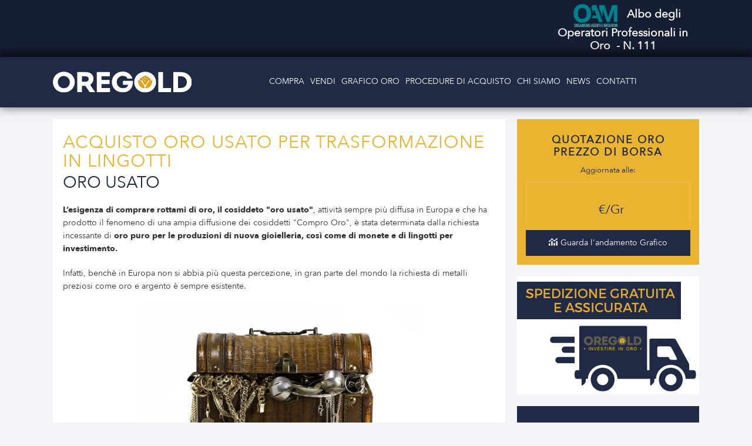

--- FILE ---
content_type: text/html; charset=utf-8
request_url: https://www.oregold.it/acquisto-oro-usato-per-trasformazione-in-lingotti
body_size: 10436
content:
<!DOCTYPE HTML>
<html prefix="og: http://ogp.me/ns#" lang="it-it" dir="ltr"  data-config='{"twitter":0,"plusone":0,"facebook":0,"style":"default"}'>

<head>
<link rel="stylesheet" href="/templates/oregold/css/owl.carousel.min.css">
<meta charset="utf-8">
<meta http-equiv="X-UA-Compatible" content="IE=edge">
<meta name="viewport" content="width=device-width, initial-scale=1">
<base href="https://www.oregold.it/acquisto-oro-usato-per-trasformazione-in-lingotti" />
	<meta name="keywords" content="investire in oro, invesimento oro, lingotti oro, monete oro" />
	<meta name="author" content="Super User" />
	<meta property="og:url" content="https://www.oregold.it/acquisto-oro-usato-per-trasformazione-in-lingotti" />
	<meta property="og:type" content="article" />
	<meta property="og:title" content="Oro Usato" />
	<meta property="og:description" content="ORO USATO L&amp;rsquo;esigenza di comprare rottami di oro, il cosiddeto &amp;#34;oro usato&amp;#34;, attivit&amp;agrave; sempre pi&amp;ugrave; diffusa in Europa e che ha prodotto il fenomeno di una ampia diffusione dei cosiddetti &amp;#34;Compro Oro&amp;#34;, &amp;egrave; stata determinata dalla richiesta incessante di oro puro pe..." />
	<meta name="twitter:card" content="summary" />
	<meta name="twitter:title" content="Oro Usato" />
	<meta name="twitter:description" content="ORO USATO L&amp;rsquo;esigenza di comprare rottami di oro, il cosiddeto &amp;#34;oro usato&amp;#34;, attivit&amp;agrave; sempre pi&amp;ugrave; diffusa in Europa e che ha prodotto il fenomeno di una ampia diffusione dei c..." />
	<meta name="description" content="ORO USATO L&amp;rsquo;esigenza di comprare rottami di oro, il cosiddeto &amp;#34;oro usato&amp;#34;, attivit&amp;agrave; sempre pi&amp;ugrave; diffusa in Europa e che ha..." />
	
	<title>Oro Usato</title>
	<link href="/acquisto-oro-usato-per-trasformazione-in-lingotti" rel="canonical" />
	<link href="/templates/oregold/favicon.ico" rel="shortcut icon" type="image/vnd.microsoft.icon" />
	<link href="https://cdn.jsdelivr.net/npm/magnific-popup@1.1.0/dist/magnific-popup.min.css" rel="stylesheet" type="text/css" />
	<link href="https://cdn.jsdelivr.net/npm/simple-line-icons@2.4.1/css/simple-line-icons.css" rel="stylesheet" type="text/css" />
	<link href="/components/com_k2/css/k2.css?v=2.10.3&b=20200429" rel="stylesheet" type="text/css" />
	<link href="/cache/widgetkit/widgetkit-e7fb8264.css" rel="stylesheet" type="text/css" />
	<link href="/plugins/system/jce/css/content.css?badb4208be409b1335b815dde676300e" rel="stylesheet" type="text/css" />
	<style type="text/css">

                        /* K2 - Magnific Popup Overrides */
                        .mfp-iframe-holder {padding:10px;}
                        .mfp-iframe-holder .mfp-content {max-width:100%;width:100%;height:100%;}
                        .mfp-iframe-scaler iframe {background:#fff;padding:10px;box-sizing:border-box;box-shadow:none;}
                    
	</style>
	<script src="/media/jui/js/jquery.min.js?7c1401bca098e414685eb4d4643ccae9" type="text/javascript"></script>
	<script src="/media/jui/js/jquery-noconflict.js?7c1401bca098e414685eb4d4643ccae9" type="text/javascript"></script>
	<script src="/media/jui/js/jquery-migrate.min.js?7c1401bca098e414685eb4d4643ccae9" type="text/javascript"></script>
	<script src="https://cdn.jsdelivr.net/npm/magnific-popup@1.1.0/dist/jquery.magnific-popup.min.js" type="text/javascript"></script>
	<script src="/media/k2/assets/js/k2.frontend.js?v=2.10.3&b=20200429&sitepath=/" type="text/javascript"></script>
	<script src="/cache/widgetkit/widgetkit-ef28f74d.js" type="text/javascript"></script>
	<script type="application/ld+json">

                {
                    "@context": "https://schema.org",
                    "@type": "Article",
                    "mainEntityOfPage": {
                        "@type": "WebPage",
                        "@id": "https://www.oregold.it/acquisto-oro-usato-per-trasformazione-in-lingotti"
                    },
                    "url": "https://www.oregold.it/acquisto-oro-usato-per-trasformazione-in-lingotti",
                    "headline": "Oro Usato",
                    "datePublished": "2016-09-30 13:18:29",
                    "dateModified": "2018-09-14 06:54:28",
                    "author": {
                        "@type": "Person",
                        "name": "Super User",
                        "url": "https://www.oregold.it/itemlist/user/343-superuser"
                    },
                    "publisher": {
                        "@type": "Organization",
                        "name": "Oregold Investimenti Oro",
                        "url": "https://www.oregold.it/",
                        "logo": {
                            "@type": "ImageObject",
                            "name": "Oregold Investimenti Oro",
                            "width": "",
                            "height": "",
                            "url": "https://www.oregold.it/"
                        }
                    },
                    "articleSection": "https://www.oregold.it/main",
                    "keywords": "investire in oro, invesimento oro, lingotti oro, monete oro",
                    "description": "",
                    "articleBody": "ORO USATO L&amp;rsquo;esigenza di comprare rottami di oro, il cosiddeto &quot;oro usato&quot;, attivit&amp;agrave; sempre pi&amp;ugrave; diffusa in Europa e che ha prodotto il fenomeno di una ampia diffusione dei cosiddetti &quot;Compro Oro&quot;, &amp;egrave; stata determinata dalla richiesta incessante di oro puro per le produzioni di nuova gioielleria, cos&amp;igrave; come di monete e di lingotti per investimento. Infatti, bench&amp;egrave; in Europa non si abbia pi&amp;ugrave; questa percezione, in gran parte del mondo la richiesta di metalli preziosi come oro e argento &amp;egrave; sempre esistente. Paesi come la Cina o l&amp;rsquo;India, la Russia, i paesi del golfo, l&amp;rsquo;Australia, che vivono questo momento di crisi globale in via marginale, continuano a richiederne ingenti quantit&amp;agrave; e le aziende europee, storicamente le pi&amp;ugrave; affidabili per i loro processi produttivi, si ritrovano ad essere i fornitori pi&amp;ugrave; richiesti per questo mercato. Ed &amp;egrave; molto pi&amp;ugrave; economico riciclare l&amp;rsquo;oro proveniente dalla dismissione di oggetti non pi&amp;ugrave; utilizzati, acquistati tramite i negozi del settore, anzich&amp;eacute; cercare di ricavarne estraendolo dalle miniere. Gli operatori del settore, come OREGOLD&amp;reg;, hanno quindi continua necessit&amp;agrave; di raccogliere metallo prezioso usato sotto forma di gioielleria o di oreficeria. Questo materiale viene quindi inviato presso le raffinerie le quali, dopo un processo di rigenerazione e affinazione, ricompongono lo stato puro dell&amp;rsquo;Oro. Successivamente, e a seconda della destinazione, viene trasformato in lamine, se destinato alle produzioni di gioielli o di oreficeria, o in lingotti e monete di vari tagli, se destinato al settore degli investimenti."
                }
                
	</script>

<link rel="apple-touch-icon-precomposed" href="/templates/oregold/apple_touch_icon.png">
<link rel="stylesheet" href="/templates/oregold/css/bootstrap.css">
<link rel="stylesheet" href="/templates/oregold/css/theme.css">
<link rel="stylesheet" href="/templates/oregold/css/custom.css">
<script src="/templates/oregold/warp/vendor/uikit/js/uikit.js"></script>
<script src="/templates/oregold/warp/vendor/uikit/js/components/autocomplete.js"></script>
<script src="/templates/oregold/warp/vendor/uikit/js/components/search.js"></script>
<script src="/templates/oregold/warp/vendor/uikit/js/components/tooltip.js"></script>
<script src="/templates/oregold/warp/js/social.js"></script>
<script src="/templates/oregold/js/theme.js"></script>


<!-- <script type="text/javascript">
if (typeof hmtracker == 'undefined') {var hmt_script = document.createElement('script'),hmt_purl = encodeURIComponent(location.href).replace('.', '~');hmt_script.type = "text/javascript";hmt_script.src = "//thirdeye.fbmkting.com/?hmtrackerjs=OreGold&uid=9be0826f3390f6e9742c4aeece47ee25a17d9f86&purl="+hmt_purl;document.getElementsByTagName('head')[0].appendChild(hmt_script);}
</script> -->

<!-- Facebook Pixel Code -->
<script>
!function(f,b,e,v,n,t,s)
{if(f.fbq)return;n=f.fbq=function(){n.callMethod?
n.callMethod.apply(n,arguments):n.queue.push(arguments)};
if(!f._fbq)f._fbq=n;n.push=n;n.loaded=!0;n.version='2.0';
n.queue=[];t=b.createElement(e);t.async=!0;
t.src=v;s=b.getElementsByTagName(e)[0];
s.parentNode.insertBefore(t,s)}(window,document,'script',
'https://connect.facebook.net/en_US/fbevents.js');
fbq('init', '837002643108660');
fbq('track', 'PageView');
</script>
<noscript>
    <img height="1" width="1" src="https://www.facebook.com/tr?id=837002643108660&ev=PageView&noscript=1"/>
</noscript>
<!-- End Facebook Pixel Code -->

<!--IUB-COOKIE-BLOCK-SKIP-START-->
<script>(function(w,d,s,l,i){w[l]=w[l]||[];w[l].push({'gtm.start':
new Date().getTime(),event:'gtm.js'});var f=d.getElementsByTagName(s)[0],
j=d.createElement(s),dl=l!='dataLayer'?'&l='+l:'';j.async=true;j.src=
'https://www.googletagmanager.com/gtm.js?id='+i+dl;f.parentNode.insertBefore(j,f);
})(window,document,'script','dataLayer','GTM-PBQMQTW');</script>
<!--IUB-COOKIE-BLOCK-SKIP-END-->


<!-- Global Site Tag (gtag.js) - Google Analytics -->
<script async src="https://www.googletagmanager.com/gtag/js?id=UA-56202585-5"></script>
<script>
  window.dataLayer = window.dataLayer || [];
  function gtag(){dataLayer.push(arguments);}
  gtag('js', new Date());

  gtag('config', 'UA-56202585-5');
</script>
<script src="/templates/oregold/js/jquery.cookie.js"></script>






</head>
<body class="tm-noblog id-185">
<!-- Google Tag Manager (noscript) -->
<noscript><iframe src="https://www.googletagmanager.com/ns.html?id=GTM-PBQMQTW"
height="0" width="0" style="display:none;visibility:hidden"></iframe></noscript>
<!-- End Google Tag Manager (noscript) -->

    
    
    <div class="uk-container uk-container-center">

        <div class="top-bar"><div class="">
	<div class="wrapper">
<div class="uk-grid">
<div class="uk-width-7-10" style="text-align: center;"><img src="/images/logo_oam.png" alt="logo_oam.png" width="106" height="39" /><span style="color: #ffffff;"><strong><span style="font-size: 12pt;"><span style="font-size: 14pt;">Albo degli Operatori Professionali in Oro&nbsp; - N. 111</span></span></strong></span></div>
</div>
</div></div></div>
                <div class="tm-headerbar uk-clearfix uk-hidden-small">
            <div class="wrapper">
                                    <a class="tm-logo" href="https://www.oregold.it">
	<p><img src="/images/restyling/Logo-Oregold-Bianco.svg" alt="Oregold" height="30" /></p></a>
                                
                                    <nav class="tm-navbar uk-navbar">
                                                <ul class="uk-navbar-nav uk-hidden-small"><li><a href="/">Home</a></li><li class="uk-parent" data-uk-dropdown="{}" aria-haspopup="true" aria-expanded="false"><a href="#">Compra</a>
<div class="uk-dropdown uk-dropdown-navbar uk-dropdown-width-1"><div class="uk-grid uk-dropdown-grid"><div class="uk-width-1-1"><ul class="uk-nav uk-nav-navbar"><li><a href="/listino-prezzi-sterline-monete-lingotti-aggiornato-in-tempo-reale">Listino sintetico</a></li><li><a href="/lingotti-in-oro">Lingotti d'Oro Puro</a></li><li><a href="/sterline-oro-per-investimento">Sterline d'Oro</a></li><li><a href="/marenghi-oro-valore-e-quotazione-in-tempo-reale">Marenghi d'Oro</a></li><li><a href="/monete">Altre Monete d'oro</a></li><li><a href="/lotti-e-offerte">Offerte e Novità</a></li></ul></div></div></div></li><li><a href="/dove-vendere-sterline-oro-e-lingotti">Vendi</a></li><li><a href="https://oregoldsafe.com/externals/charts" onclick="window.open(this.href, 'targetWindow', 'toolbar=no,location=no,status=no,menubar=no,scrollbars=yes,resizable=yes,'); return false;">Grafico Oro</a></li><li><a href="/acquisto-oro-da-investimento">Procedure di Acquisto</a></li><li class="uk-parent" data-uk-dropdown="{}" aria-haspopup="true" aria-expanded="false"><a href="#">Chi siamo </a>
<div class="uk-dropdown uk-dropdown-navbar uk-dropdown-width-1"><div class="uk-grid uk-dropdown-grid"><div class="uk-width-1-1"><ul class="uk-nav uk-nav-navbar"><li><a href="/chi-siamo">Chi siamo</a></li><li><a href="/il-nostro-team">Il nostro team</a></li></ul></div></div></div></li><li><a href="/news">News</a></li><li class="uk-parent" data-uk-dropdown="{}" aria-haspopup="true" aria-expanded="false"><a href="#">Contatti</a>
<div class="uk-dropdown uk-dropdown-navbar uk-dropdown-width-1"><div class="uk-grid uk-dropdown-grid"><div class="uk-width-1-1"><ul class="uk-nav uk-nav-navbar"><li><a href="/contatti">Contatti</a></li><li><a href="/dove-siamo" class=" ">Dove siamo</a></li></ul></div></div></div></li></ul>                        
                                                <a href="#offcanvas" class="uk-navbar-toggle uk-visible-small" data-uk-offcanvas></a>
                        <a href="tel:800173023" class="mobile-call">
                            <img class="ico" src="/images/restyling/phone.svg" alt="phone">
                        </a>
                        
                        
                                            </nav>
                            </div>
        </div>
                        <div class="wrapper">

            <div class="container-left">                                
                
                
                

                

                                <main id="tm-content" class="tm-content">
                    
                    <div id="system-message-container">
</div>


<!-- Start K2 Item Layout -->
<span id="startOfPageId93"></span>

<div id="k2Container" class="itemView">

	<!-- Plugins: BeforeDisplay -->
	
	<!-- K2 Plugins: K2BeforeDisplay -->
	
	<div class="itemHeader">

		
	  	  <!-- Item title -->
	  <h1 class="itemTitle">
			
	  	Acquisto Oro Usato per trasformazione in lingotti
	  	
	  </h1>
	  
		
  </div>

  <!-- Plugins: AfterDisplayTitle -->
  
  <!-- K2 Plugins: K2AfterDisplayTitle -->
  
	
	
  <div class="itemBody">

	  <!-- Plugins: BeforeDisplayContent -->
	  
	  <!-- K2 Plugins: K2BeforeDisplayContent -->
	  
	  
	  	  	  <!-- Item introtext -->
	  <div class="itemIntroText">
	  		  </div>
	  	  	  <!-- Item fulltext -->
	  <div class="itemFullText">
	  	<h2>ORO USATO</h2>
<p><strong>L&rsquo;esigenza di comprare rottami di oro, il cosiddeto "oro usato"</strong>, attivit&agrave; sempre pi&ugrave; diffusa in Europa e che ha prodotto il fenomeno di una ampia diffusione dei cosiddetti "Compro Oro", &egrave; stata determinata dalla richiesta incessante di <strong>oro puro per le produzioni di nuova gioielleria, cos&igrave; come di monete e di lingotti per investimento.</strong> &nbsp;</p>
<p>Infatti, bench&egrave; in Europa non si abbia pi&ugrave; questa percezione, in gran parte del mondo la richiesta di metalli preziosi come oro e argento &egrave; sempre esistente.</p>
<p><img src="/images/dreamstime_s_30549920.jpg" alt="" width="481" height="321" style="display: block; margin-left: auto; margin-right: auto;" /></p>
<p>&nbsp;</p>
<p><strong>Paesi come la Cina o l&rsquo;India, la Russia,</strong> i paesi del golfo, l&rsquo;Australia, che vivono<strong>&nbsp;questo momento di crisi globale in via marginale,</strong> continuano a richiederne ingenti quantit&agrave; e le aziende europee,&nbsp;storicamente le pi&ugrave; affidabili per i loro processi produttivi, <strong>si ritrovano ad essere i fornitori pi&ugrave; richiesti per questo mercato. E</strong>d &egrave; molto pi&ugrave; economico riciclare l&rsquo;oro proveniente dalla dismissione di oggetti non pi&ugrave; utilizzati, acquistati tramite i negozi del settore, anzich&eacute; cercare di ricavarne estraendolo dalle miniere.</p>
<p><strong>Gli operatori del settore, come OREGOLD&reg;, hanno quindi continua necessit&agrave; di raccogliere metallo prezioso usato sotto forma di gioielleria o di oreficeria. Questo materiale</strong><strong>&nbsp;viene quindi inviato presso le raffinerie</strong>&nbsp;le quali, dopo un processo di rigenerazione e affinazione, ricompongono lo stato puro dell&rsquo;Oro.</p>
<p>Successivamente, e a seconda della destinazione, <strong>viene trasformato in lamine</strong>, se destinato alle produzioni di gioielli o di oreficeria, o in&nbsp;<a href="/lingotti-in-oro">lingotti e monete di vari tagli</a>, se destinato al settore degli investimenti.</p>
<p>&nbsp;</p>
<p>&nbsp;</p>	  </div>
	  	  
	  


		<div class="clr"></div>

	  
		
	  <!-- Plugins: AfterDisplayContent -->
	  
	  <!-- K2 Plugins: K2AfterDisplayContent -->
	  
	  <div class="clr"></div>
  </div>

	
  
  
  
	
  
	<div class="clr"></div>

  
  
  
  <!-- Plugins: AfterDisplay -->
  
  <!-- K2 Plugins: K2AfterDisplay -->
  
  
 
		<div class="itemBackToTop">
		<a class="k2Anchor" href="/acquisto-oro-usato-per-trasformazione-in-lingotti#startOfPageId93">
			Torna in alto		</a>
	</div>
	
	<div class="clr"></div>
</div>
<!-- End K2 Item Layout -->

<!-- JoomlaWorks "K2" (v2.10.3) | Learn more about K2 at https://getk2.org -->

                </main>
                
            </div>

                        <div class="container-right">
                                    <section id="sidebar-oro" class="" data-uk-grid-match="{target:'> div > .uk-panel'}" data-uk-grid-margin><div class=""><div id="sidebar-oro">

<script>

var j = jQuery.noConflict();
j(document).ready(function() {
    setPrezzo();
});

function setPrezzo() {
    var j = jQuery.noConflict();

    j.get("/rates-scanner.php", function(respons) {

        var prezzoOro;
        var prezzoOroOnce;
        var prezzoArgento;
        var xml = j.parseXML( respons );

        j(xml).find('valoreoro').each(function() {
            var carati = j(this).find('carati').text();
            var materiale = j(this).find('materiale').text();
            var valore = j(this).find('valore').text();

            var spread = 0;

            if (materiale == 'oro' && carati == '24') {
                var valoreOro = (valore) - spread;
                prezzoOro = valoreOro.toFixed(2).replace('.',',');

                var valoreOroOnce =  valoreOro * 31.103;
                prezzoOroOnce  = valoreOroOnce.toFixed(2);
            }

            if (materiale == 'argento' && carati == '999') {
                var valoreArgento = (valore * 1000) - spread;
                prezzoArgento = valoreArgento.toFixed(2).replace('.',',');
            }

        });
     

        var lastDate = new Date();
        var curr_day = lastDate.getDate();
        var curr_month = 1 + lastDate.getMonth();
        var curr_year = lastDate.getFullYear();
        var curr_hour = lastDate.getHours();
        var curr_min = lastDate.getMinutes();
        var curr_sec = lastDate.getSeconds();

        if (curr_day < 10){
          curr_day = "0" + curr_day;
        }

        if (curr_month < 10){
          curr_month = "0" + curr_month;
        }

        if (curr_hour < 10){
          curr_hour = "0" + curr_hour;
        }

        if (curr_min < 10){
          curr_min = "0" + curr_min;
        }

        if (curr_sec < 10){
          curr_sec = "0" + curr_sec;
        }

        var updatedDate = curr_hour+':'+curr_min+':'+curr_sec+' '+curr_day+'/'+curr_month+'/'+curr_year;

        j('input#prezzoBloccoOro').val(prezzoOro);
        j('input#prezzoBloccoArgento').val(prezzoArgento);
        j('.prezzo-oro-puro').html(prezzoOro + '&nbsp;<span class="valuta">&euro;/Gr</span>');
        j('.prezzo-argento-puro').html(prezzoArgento + '&nbsp;<span class="valuta">&euro;/Kg</span>');
        j('#prezzoOro').html(prezzoOro + '&nbsp;<span class="valuta">&euro;/Gr</span>');
        j('#prezzoOnce').html('(' + prezzoOroOnce + '&nbsp;<span class="valuta">&euro;/Oz</span> )');
        j('#prezzoArgento').html(prezzoArgento + '&nbsp;<span class="valuta">&euro;/Kg</span>');
        j('.last-updated-prices-span').html(updatedDate);

        j('.quotazione-img').html('<img width="190" height="126" alt="" src="https://www.kitconet.com/charts/metals/gold/t24_au_en_eukg_2.gif">');

        console.log(updatedDate + ' - Oro: ' + prezzoOro + ' Argento: ' + prezzoArgento);

    });
}

var timerId = setInterval(setPrezzo, 60000);

</script>

<div id="wrapper">
    <div class="live-prices cur-euro unit-kg btn-gold">
        <div class="panel-content">
            <div class="price-table gold">
                <h3>Quotazione Oro <br> Prezzo di borsa</h3>
                <div id="last-updated-prices-div">Aggiornata alle: <span class="last-updated-prices-span"></span></div>
                <div class="containerPriceBoxYellow ">
                    <span id="prezzoOro" class="gold-price kg euros">&nbsp;<span class="valuta">&euro;/Gr</span></span>
                    <span id="prezzoOnce"></span>
                </div>
                <a href="https://it.oregoldsafe.com/externals/charts" target="_blank" class="btnBlueGoldSidebar"><img src="/templates/oregold/images/analytics-solid.svg" alt="grafico" width="15" height="15" loading="lazy"/>Guarda l'andamento Grafico</a>
            </div>
            
        </div>
    </div>
<!--<div class="quotazione-img"><img width="190" height="126" alt="" src="http://www.kitconet.com/charts/metals/gold/t24_au_en_eukg_2.gif"></div>
    <div class="live-prices cur-euro unit-kg btn-silver">
        <div class="panel-content">
            <div class="price-table silver">
                <h3>Quotazione Argento</h3>
                <span id="prezzoArgento" class="silver-price kg euros">&nbsp;<span class="valuta">&euro;/Kg</span></span>
            </div>
            <div id="last-updated-prices-div">Quotazione ufficiale aggiornata alle <span class="last-updated-prices-span"></span></div>
        </div>
    </div>-->
    <div class="clr"></div>
</div>
</div></div></section>
                
                
                                    <section id="sidebar-new" data-uk-grid-match="{target:'> div > .uk-panel'}" data-uk-grid-margin>
                        <div class="">
	<p><img src="/images/oregold-spedizione-oro.jpg" alt="" /></p></div>
<div class="">
	<div id="numero-verde">
<div class="numero-verde-home">
<p><a href="tel:800173023"><img src="/images/slideshow/numero-verde.png" alt="numero verde" width="220" height="100" /></a></p>
<p>Lunedì - Venerdì&nbsp;</p>
<p>Ore 9.00 - 17.00</p>
</div>
</div></div>
<div class=""><div id="mc_embed_signup">
    <div class="o-form">
        <div class="o-form-header">
            <h3 id="o-form-title">RIMANIAMO IN CONTATTO</h3>
            <p id="o-form-description">Iscriviti alla Newsletter di OREGOLD®</p>
        </div>
        <form class="o-form validate"
            action="https://oregold.us10.list-manage.com/subscribe/post?u=28e27aa934b268cbf448a61fe&amp;id=8bcabd2aaf"
            method="post" id="mc-embedded-subscribe-form" name="mc-embedded-subscribe-form" class="validate o-form"
            target="_blank">
            <div class="o-form-row">
                <input type="email" placeholder="Inserisci la tua E-Mail" value="" name="EMAIL" class="required email"
                    id="mce-EMAIL" required="">
            </div>
            <div class="o-form-row privacy-container">
                <input required="" id="privacy" type="checkbox">
                <label for="privacy">Ho letto e accetto l'informativa sulla privacy. <a href="/informativa">Leggi
                        tutto</a>
                </label>
            </div>
            <div class="o-form-row actions">
                <input type="submit" value="Iscriviti" name="subscribe" id="mc-embedded-subscribe"
                    class="button-subscribe">
            </div>
        </form>
    </div>
</div></div>
<div class="">
	<div class="club-investitori-sidebar">
<p style="text-align: center;"><strong>APPROFONDIMENTI</strong></p>
<table style="width: 252px; margin-left: auto; margin-right: auto;"><colgroup> <col style="width: 48pt;" /> </colgroup>
<tbody>
<tr style="height: 12.75pt;">
<td style="height: 12.75pt; width: 48pt; text-align: left;"><span style="color: #ff9900;"><strong><a href="/item/349-tassazione-oro-da-investimento" style="color: #ff9900;">-&nbsp;La Tassazione Vigente</a></strong></span></td>
</tr>
<tr style="height: 12.75pt;">
<td style="height: 12.75pt; width: 48pt; text-align: left;"><span style="color: #ff9900;"><strong>-&nbsp;<a href="/index.php?option=com_k2&amp;Itemid=177&amp;id=142&amp;lang=it&amp;view=item" style="color: #ff9900;">Intervista al direttore di ArgorHeraeus</a></strong></span></td>
</tr>
<tr style="height: 12.75pt;">
<td style="height: 12.75pt; text-align: left;">
<table border="0" style="border-collapse: collapse; width: 252px; text-align: center;">
<tbody>
<tr style="height: 12.75pt;">
<td style="height: 12.75pt; width: 48pt; text-align: left;"><span style="color: #ff9900;"><strong>-&nbsp;<a href="/index.php?option=com_k2&amp;Itemid=177&amp;id=144&amp;lang=it&amp;view=item" style="color: #ff9900;">Il nostro "Impegno al Riacquisto"</a></strong></span></td>
</tr>
</tbody>
</table>
</td>
</tr>
<tr style="height: 12.75pt;">
<td style="height: 12.75pt; text-align: left;"><span style="color: #ff9900;"><strong>-&nbsp;<a href="/index.php?option=com_k2&amp;Itemid=177&amp;id=105&amp;lang=it&amp;view=item" style="color: #ff9900;">Lingotti AntiContraffazione KINEBAR®</a></strong></span></td>
</tr>
<tr style="height: 12.75pt;">
<td style="height: 12.75pt; text-align: left;"><a href="/item/350-diritto-di-recesso-oro-da-investimento"><strong><span style="color: #ff9900;">- Non applicabilità Diritto di recesso</span></strong></a></td>
</tr>
<tr style="height: 12.75pt;">
<td style="height: 12.75pt; text-align: left;"><span style="color: #ff9900;"><strong>-&nbsp;<a href="/index.php?option=com_k2&amp;Itemid=177&amp;id=90&amp;lang=it&amp;view=item" style="color: #ff9900;">Argento per Investire: Sì o NO?&nbsp;&nbsp;</a></strong></span></td>
</tr>
</tbody>
</table>
</div></div>
<div class="">
	<div class="club-investitori-sidebar">
<table style="border-collapse: collapse; width: 252px;" border="0"><colgroup><col style="width: 48pt;" /> </colgroup>
<tbody>
<tr style="height: 12.75pt;">
<td style="height: 12.75pt; width: 48pt; text-align: center;"><span style="color: #ff6600;"><strong>VUOI VENDERE LE TUE STERLINE?</strong></span></td>
</tr>
<tr style="height: 12.75pt;">
<td style="height: 12.75pt; text-align: center;"><span style="color: #ff6600;"><strong>NOI LE COMPRIAMO</strong></span></td>
</tr>
</tbody>
</table>
<h4><span style="font-size: 10pt;"><strong style="font-size: 1em;"><span style="text-decoration: underline;"><span style="font-size: 10pt;"><span style="text-align: center;"></span><a href="/dove-vendere-sterline-oro-e-lingotti">VERIFICA I NOSTRI PREZZI DI ACQUISTO SEMPRE AGGIORNATI</a><br /></span></span></strong></span></h4>
</div></div>                    </section>
                
                
                
                            </div>
                        <div class="clr"></div>
            <div class="bottom-wrap">
                                    <section id="tm-top-e" class="" data-uk-grid-match="{target:'> div > .uk-panel'}" data-uk-grid-margin><div class="">
	<div class="cantactus-info">
<div class="cantactus-text">
<h3 style="text-align: center;">Vuoi ricevere informazioni sull'investimento in oro?&nbsp; &nbsp; &nbsp; &nbsp; &nbsp; &nbsp; &nbsp; &nbsp; &nbsp; &nbsp; &nbsp; &nbsp; &nbsp; &nbsp; &nbsp; &nbsp; &nbsp; &nbsp; &nbsp; &nbsp; &nbsp; &nbsp; &nbsp; &nbsp; &nbsp; &nbsp; &nbsp; &nbsp; &nbsp; &nbsp; &nbsp; &nbsp; &nbsp; &nbsp; &nbsp; &nbsp; &nbsp; &nbsp; &nbsp; &nbsp; &nbsp; &nbsp; &nbsp; &nbsp;&nbsp;</h3>
</div>
<div class="contanct-block">
<div class="button-contactus">
<p style="text-align: center;">&nbsp;<a href="/component/com_chronoforms5/Itemid,178/view,form/">Contattaci</a></p>
</div>
</div>
</div></div></section>
                                                    <section id="tm-top-f" class="" data-uk-grid-match="{target:'> div > .uk-panel'}" data-uk-grid-margin><div class="">
	<div class="modalita-pagamento-wrap">
<div class="modalita-pagamento">
<h3>Modalità di pagamento accettate</h3>
<div class="blocks-wrap">
<div class="block-pagamento"><img src="/images/restyling/atm.svg" alt="pay pal" width="30" />Bancomat</div>
<div class="block-pagamento"><img src="/images/restyling/bonifico.svg" alt="bonifico" width="36" />Bonifico Bancario</div>
<div class="block-pagamento"><img src="/images/restyling/carte.svg" alt="carte di credito" width="36" />Carte di Credito</div>
</div>
</div>
</div></div></section>
                            </div>
        </div>



                <div id="tm-middle" class="tm-middle uk-grid" data-uk-grid-match data-uk-grid-margin>

                        <div class="tm-main uk-width-medium-1-1">

                

                
            </div>
            
                                    
        </div>
                <div class="bottom-a-container">
            <div class="wrapper">
                                <section id="tm-bottom-a" class="tm-bottom-a uk-grid" data-uk-grid-match="{target:'> div > .uk-panel'}" data-uk-grid-margin>
                    
<div class="uk-width-1-1 uk-width-medium-1-5"><div class="uk-panel uk-panel-box logo-footer">
	<p><img class="logo-oregold" src="/images/restyling/Logo-Oregold-Bianco.svg" alt="logo oregold" height="30" /></p>
<p><strong>OREGOLD® - KRYSOS SRL&nbsp;</strong><br /> MILANO - ROMA - PERUGIA<br /> OPERATORI PROFESSIONALI IN ORO</p>
<p><span style="font-size: 10pt;"><a class="button-link" style="background-color: inherit; font-family: inherit; font-size: 1rem;" href="/login-wholesale"><span style="font-family: inherit;"><img src="/images/restyling/rose.svg" alt="rose" /></span><span style="font-family: inherit; font-size: 8pt;"> AREA <strong>AZIENDE E BANCHE</strong></span></a><span style="font-size: 8pt;">&nbsp; &nbsp; &nbsp; &nbsp; &nbsp; &nbsp;</span></span></p></div></div>

<div class="uk-width-1-1 uk-width-medium-1-5"><div class="uk-panel uk-panel-box sito-web"><h3 class="uk-panel-title">Informazioni</h3><ul class="uk-nav uk-nav-parent-icon uk-nav-side" data-uk-nav="{}"><li><a href="/chi-siamo">Chi Siamo</a></li><li><a href="/azienda">Azienda</a></li><li><a href="/investire-in-oro">Investire in oro</a></li><li><a href="/dicono-di-noi">Dicono di noi</a></li><li><a href="/conferma-ordine">Conferma Ordine</a></li></ul></div></div>

<div class="uk-width-1-1 uk-width-medium-1-5"><div class="uk-panel uk-panel-box acquistiamo"><h3 class="uk-panel-title">Acquistiamo</h3><ul class="uk-nav uk-nav-parent-icon uk-nav-side" data-uk-nav="{}"><li class="uk-active"><a href="/lingotti-24kt">Lingotti 24 kt</a></li><li><a href="/acquisto-oro-usato-per-trasformazione-in-lingotti" target="_blank">Oro Usato</a></li><li><a href="/acquistiamo-argento-usato" target="_blank">Argento Usato</a></li><li><a href="/comprare-monete-oro">Monete in oro</a></li><li><a href="/comprare-monete-argento">Monete in argento</a></li></ul></div></div>

<div class="uk-width-1-1 uk-width-medium-1-5"><div class="uk-panel uk-panel-box vendiamo"><h3 class="uk-panel-title">Vendiamo</h3><ul class="uk-nav uk-nav-parent-icon uk-nav-side" data-uk-nav="{}"><li><a href="/sterlina-oro">Sterline in oro</a></li><li><a href="/sterline-fior-di-conio-2015">Sterline fior di conio</a></li><li><a href="/lingotti-oro">Lingotti d'oro</a></li><li><a href="/lingotti-d-argento">Lingotti d'argento</a></li><li><a href="/marengo-oro">Marengo d'oro</a></li><li><a href="/acquisto-oro-da-investimento">Guida All'acquisto</a></li></ul></div></div>

<div class="uk-width-1-1 uk-width-medium-1-5"><div class="uk-panel uk-panel-box contatti-bottom"><h3 class="uk-panel-title">Dati aziendali</h3>
	<div class="bank">Krysos - Registro Operatori Professionali in Oro - N. 111</div>
<div class="bank"><a href="https://www.organismo-am.it/elenchi-registri/opo/filtri.html" target="_blank" rel="noopener"><span><img src="/images/logo.png" alt="logo.png" width="193" height="71" /></span></a><span><span><a href="https://www.organismo-am.it/elenchi-registri/opo/" target="_blank" rel="noopener"><br />
<div class="txt">&nbsp;</div>
</a></span></span><span><a href="https://www.organismo-am.it/elenchi-registri/opo/" target="_blank" rel="noopener">
<div class="txt">&nbsp;</div>
<br /></a></span></div></div></div>
                </section>
                                <div class="clr"></div>
            </div>
        </div>

                    <section id="tm-bottom-b" data-uk-grid-match="{target:'> div > .uk-panel'}" data-uk-grid-margin>
                <div class="wrapper">
                    
<div class="uk-width-1-1"><div class="uk-panel uk-panel-box">
	<div class="links-wrap"><a href="http://www.sterlinadoro.it/" target="_blank" rel="noopener"> <img src="/images/restyling/logo-sterlina-oro.svg" alt="sterlina d'oro" /> </a> <a href="http://www.monete-oro.it/" target="_blank" rel="noopener"> <img src="/images/restyling/logo-monete-oro-argento.svg" alt="monete oro eargento" /> </a> <a href="http://oregoldbancometalli.it/" target="_blank" rel="noopener"> <img src="/images/restyling/logo-banco-metalli.svg" alt="banco metalli" /> </a> <a href="http://www.oregoldcomprooro.it/" target="_blank" rel="noopener"> <img src="/images/restyling/logo-compro-oro-e-argento.svg" alt="compro oro e argento" /> </a> <a href="http://www.oregoldsafe.com" target="_blank" rel="noopener"> <img src="/images/restyling/logo-oregoldsafe.svg" alt="oregoldsafe" /> </a></div></div></div>
                </div>
            </section>
        
                <footer id="tm-footer" class="tm-footer">
            <div class="wrapper">
                
                <div class="uk-panel copyright">
	<p style="text-align: center;">OREGOLD® - KRYSOS SRL - TUTTI I DIRITTI RISERVATI - PARTITA IVA: IT03211580547DATI AZIENDALI. - OREGOLD® - KRYSOS SRL PARTITA IVA: IT03211580547 - AUT. BANCA D’ITALIA: N. 5004700 - CAPITALE SOCIALE (I.V.) € 120.000.00 - AUT. BANCA D’ITALIA: N. 5004700 - <a href="/privacy-policy">Privacy policy</a>. - <a href="/cookie-policy">Cookie Policy</a>.&nbsp;</p></div>            </div>
        </footer>
        
    </div>

    
    
        <div id="offcanvas" class="uk-offcanvas">
        <div class="uk-offcanvas-bar">
            <ul class="uk-nav uk-nav-offcanvas"><li><a href="/">Home</a></li><li class="uk-parent"><a href="#">Compra</a>
<ul class="uk-nav-sub"><li><a href="/listino-prezzi-sterline-monete-lingotti-aggiornato-in-tempo-reale">Listino sintetico</a></li><li><a href="/lingotti-in-oro">Lingotti d'Oro Puro</a></li><li><a href="/sterline-oro-per-investimento">Sterline d'Oro</a></li><li><a href="/marenghi-oro-valore-e-quotazione-in-tempo-reale">Marenghi d'Oro</a></li><li><a href="/monete">Altre Monete d'oro</a></li><li><a href="/lotti-e-offerte">Offerte e Novità</a></li></ul></li><li><a href="/dove-vendere-sterline-oro-e-lingotti">Vendi</a></li><li><a href="https://oregoldsafe.com/externals/charts" onclick="window.open(this.href, 'targetWindow', 'toolbar=no,location=no,status=no,menubar=no,scrollbars=yes,resizable=yes,'); return false;">Grafico Oro</a></li><li><a href="/acquisto-oro-da-investimento">Procedure di Acquisto</a></li><li class="uk-parent"><a href="#">Chi siamo </a>
<ul class="uk-nav-sub"><li><a href="/chi-siamo">Chi siamo</a></li><li><a href="/il-nostro-team">Il nostro team</a></li></ul></li><li><a href="/news">News</a></li><li class="uk-parent"><a href="#">Contatti</a>
<ul class="uk-nav-sub"><li><a href="/contatti">Contatti</a></li><li><a href="/dove-siamo" class=" ">Dove siamo</a></li></ul></li></ul>            <a class="button-link mobile-btn" href="/login-wholesale">
                <img src="/images/restyling/rose.svg" alt="rose">
                <span> AREA <strong>AZIENDE E BANCHE</strong> </span>
            </a>
        </div>
    </div>
        <!-- fixed header -->
	<!--IUB-COOKIE-BLOCK-SKIP-START-->
    <script type="text/javascript">
        var jQuery = jQuery.noConflict();
        jQuery(document).ready(function() {
            checkHeader();
        });
        jQuery(window).scroll(function(){
            checkHeader();
        });
        function checkHeader() {
            var headerHeight = jQuery( ".tm-headerbar").height();
            var topbarHeight = jQuery( ".top-bar").height();
            if (jQuery(window).scrollTop() >= topbarHeight) {
                jQuery('body').addClass('fixed-header').css("paddingTop", topbarHeight+headerHeight+"px");
                jQuery('.top-bar').css("background", "#202a45");
                jQuery('.top-bar .wrapper').css("opacity", "0");
                jQuery('.greetings').css({
                    "position": "relative",
                    "top": "-70px",
                    "marginBottom": "-70px",
                    "paddingTop": "70px"
                });
            }
            else {
                jQuery('body').removeClass('fixed-header').removeAttr("style");
                jQuery('.top-bar, .top-bar .wrapper, .greetings').removeAttr("style");
            }
        }
    </script>
	<!--IUB-COOKIE-BLOCK-SKIP-END-->
	<!--IUB-COOKIE-BLOCK-SKIP-START-->
    <script  type="text/javascript">
        var quotee = jQuery.noConflict();

        quotee(document).ready(function() {
            quoteUpdate();
            quotee( ".home-article .text-container #hideMore" ).click(function() {
                quotee(this).toggleClass('opened');
                quotee( ".home-article .text-container .text-hidden" ).stop(true,true).slideToggle( "fast" );
                var text = quotee(this).text();
                quotee(this).stop(true,true).text( text == "Leggi tutto" ? "Nascondere" : "Leggi tutto");
            });

        });


        function quoteUpdate() {
            var quote = jQuery.noConflict();

            quote(".loader").fadeIn();

            // var count = 0;



            quote(".quote-container span#value-id, .quote-container span#value-idclub, .quote-container span#value-idelenco").each(function() {

                // count++;
                // console.log(count);

                var id = quote(this).text();

                quote("span#price-"+id).fadeOut();
                quote("span#pesooro-"+id).fadeOut();
                quote("span#quotazionegrammo-"+id).fadeOut();
                quote("span#spread-"+id).fadeOut();

                if (id > 0) {
                    quote.ajax({
                        url: "/quotes.php",
                        type: "GET",
                        data: {id: id},
                        async: false,
                        success : function(response) {
                            if (response != '') {
                                var data = quote.parseJSON(response);

                                quote(".loader").fadeOut();

                                // DEFAULT
                                quote("span#price-"+id).html(data.quotazione);
                                quote("span#pesooro-"+id).html(data.pesooro);
                                quote("span#quotazionegrammo-"+id).html(data.quotazionegrammo);
                                quote("span#spread-"+id).html(data.spread);

                                quote("span#price-"+id).fadeIn();
                                quote("span#pesooro-"+id).fadeIn();
                                quote("span#quotazionegrammo-"+id).fadeIn();
                                quote("span#spread-"+id).fadeIn();

                                if (data.steps.length) {
                                    console.log('steps');
                                    quote("div#productStepTable-" + id).html(data.steps);
                                }

                                // CLUB
                                quote("span#price_club-"+id).html(data.club_price);
                                quote("span#quotazionegrammo_club-"+id).html(data.quotazionegrammo_club);
                                quote("span#spread_club-"+id).html(data.club_spread);

                                quote("span#price_club-"+id).fadeIn();
                                quote("span#quotazionegrammo_club-"+id).fadeIn();
                                quote("span#spread_club-"+id).fadeIn();

                                // FRIENDS
                                quote("span#price_friends-"+id).html(data.friends_price);
                                quote("span#quotazionegrammo_friends-"+id).html(data.quotazionegrammo_friends);
                                quote("span#spread_friends-"+id).html(data.friends_spread);

                                quote("span#price_friends-"+id).fadeIn();
                                quote("span#quotazionegrammo_friends-"+id).fadeIn();
                                quote("span#spread_friends-"+id).fadeIn();

                                // SELL
                                quote("span#price_sell-"+id).html(data.sell_price);
                                quote("span#quotazionegrammo_sell-"+id).html(data.quotazionegrammo_vendita);
                                quote("span#spread_sell-"+id).html(data.sell_spread);

                                quote("span#price_sell-"+id).fadeIn();
                                quote("span#quotazionegrammo_sell-"+id).fadeIn();
                                quote("span#spread_sell-"+id).fadeIn();
                            }
                        }
                    });
                }
            });
        }

        var timerId = setInterval(quoteUpdate, 60000);
    </script>
	<!--IUB-COOKIE-BLOCK-SKIP-END-->
	<!--IUB-COOKIE-BLOCK-SKIP-START-->
    <script  type="text/javascript">
        var money = jQuery.noConflict();
        money(document).ready(function() {
            moneyUpdate();
        });
        function  moneyUpdate() {
            var money = jQuery.noConflict();

            if (money(".customLanding.monete-oro-box").length){

                money.ajax({
                    url: "/boxmonete.php",
                    type: "GET",
                    async: false,
                    success : function(response) {
                        if (response != '') {
                            money(".customLanding.monete-oro-box > .moduletable .featured-box-container").remove();
                            money(".customLanding.monete-oro-box > .moduletable").append(response);
                        }
                    }
                });
            }
        }
        var timerId = setInterval( moneyUpdate, 600000);

    </script>
	<!--IUB-COOKIE-BLOCK-SKIP-END-->
</body>
</html>


--- FILE ---
content_type: text/css
request_url: https://www.oregold.it/templates/oregold/css/custom.css
body_size: 23627
content:
.wrapper {
  padding: 0 35px;
  max-width: 1170px;
  margin: 0 auto;
  box-sizing: border-box;
}

.clr {
  border: medium none;
  clear: both;
  display: block;
  float: none;
  height: 0;
  line-height: 0;
  margin: 0;
  padding: 0;
}

.container-open {
  margin: 0 -10px;
}

[class*="container-w"],
[class*="container-inline-w"] {
  box-sizing: border-box;
  padding: 10px;
  position: relative;
}

[class*="container-w"] {
  float: left;
}

[class*="container-inline-w"] {
  display: inline-block;
}

[class*="container-w"].no-padding {
  padding: 0;
}

.container-w1 {
  width: 8.333%;
}

.container-w2 {
  width: 16.666%;
}

.container-w3 {
  width: 25%;
}

.container-w4 {
  width: 33.333%;
}

.container-w5 {
  width: 41.666%;
}

.container-w6 {
  width: 50%;
}

.container-w7 {
  width: 58.333%;
}

.container-w8 {
  width: 66.666%;
}

.container-w9 {
  width: 75%;
}

.container-w10 {
  width: 83.333%;
}

.container-w11 {
  width: 91.666%;
}

.container-w12 {
  overflow: hidden;
  float: none;
  width: 100%;
}

/*///--Contenitori inline--///*/

.container-inline-w1 {
  width: 8%;
}

.container-inline-w2 {
  width: 16%;
}

.container-inline-w3 {
  width: 25.5%;
}

.container-inline-w4 {
  width: 32.5%;
}

.container-inline-w5 {
  width: 41%;
}

.container-inline-w6 {
  width: 49.5%;
}

.container-inline-w7 {
  width: 58%;
}

.container-inline-w8 {
  width: 66%;
}

.container-inline-w9 {
  width: 74.5%;
}

.container-inline-w10 {
  width: 83%;
}

.container-inline-w11 {
  width: 91%;
}

/*//////*/

.t-align-left {
  text-align: left;
}

.t-align-center {
  text-align: center;
}

.t-align-right {
  text-align: right;
}

.f-left {
  float: left;
}

.f-right {
  float: right;
}

.f-none {
  float: none;
}

a {
  outline: 0 !important;
}

select {
  outline: 0;
}

@font-face {
  font-family: "AvenirNext-Regular";
  src: url(../font/AvenirNext-Regular.eot); /* per IE 5-8 */
  src: local("☺"),
    /* direttiva local per IE */ url(../font/AvenirNext-Regular.woff)
      format("woff"),
    /* Firefox 3.6+, Chrome 5.0+, IE 9.0+ */ url(../font/AvenirNext-Regular.ttf)
      format("truetype"); /* Opera, Safari */
}

@font-face {
  font-family: "AvenirNext-Bold";
  src: url(../font/AvenirNext-Bold.eot); /* per IE 5-8 */
  src: local("☺"),
    /* direttiva local per IE */ url(../font/AvenirNext-Bold.woff)
      format("woff"),
    /* Firefox 3.6+, Chrome 5.0+, IE 9.0+ */ url(../font/AvenirNext-Bold.ttf)
      format("truetype"); /* Opera, Safari */
}

@font-face {
  font-family: "AvenirNext-Italic";
  src: url(../font/AvenirNext-Italic.eot); /* per IE 5-8 */
  src: local("☺"),
    /* direttiva local per IE */ url(../font/AvenirNext-Italic.woff)
      format("woff"),
    /* Firefox 3.6+, Chrome 5.0+, IE 9.0+ */ url(../font/AvenirNext-Italic.ttf)
      format("truetype"); /* Opera, Safari */
}

html,
span,
body,
h1,
h2,
h3,
h4,
p,
a,
li,
ul {
  font-family: "AvenirNext-Regular" !important;
}

html,
body {
  background: #f4f5f9 !important;
}

body.open-popup,
html.open-popup {
  overflow: hidden;
}

p {
  color: #333;
}

h2 {
  color: #202a45;
  font-size: 28px;
  text-transform: uppercase;
  line-height: 32px;
}

select {
  -webkit-appearance: none;
}

select {
  -moz-appearance: none;
  -ms-appearance: none;
  -o-appearance: none;
  -webkit-appearance: none;
  appearance: none;
  background: #eee url(../images/freccia-drop.png) no-repeat scroll right 15px
    top 10px !important;
  border: 0 none;
  border-radius: 0;
  box-shadow: none !important;
}

strong {
  font-family: "AvenirNext-Bold" !important;
}

input:focus,
button:focus {
  outline: none;
}
/*-----------------------------HEADER-SECTION----------------------------*/
.tm-headerbar,
.tm-navbar {
  margin-bottom: 0px;
  margin-top: 0px;
}

nav > .uk-navbar-nav.uk-hidden-small > li:nth-child(1) {
  display: none;
}

.uk-navbar-nav > li:hover > a,
.uk-navbar-nav > li > a:focus,
.uk-navbar-nav > li.uk-open > a {
  background: none;
  color: #FFF;
}

.uk-nav-navbar > li > a {
  color: rgba(32, 42, 69, 1);
  font-size: 14px;
  text-transform: none;
}

.uk-nav-navbar > li > a:hover,
.uk-nav-navbar > li > a:focus {
  background: none;;
  color: rgba(32, 42, 69, 0.54);
  outline: medium none;
}
.uk-dropdown-navbar {
  background: #FFF none repeat scroll 0 0;
}

.uk-dropdown {
  padding: 20px;
}

.uk-dropdown::before {
  border-style: solid;
  border-width: 0 9.5px 13px 9.5px;
  border-color: transparent transparent #FFF transparent;
  content: "";
  display: inline-block;
  position: absolute;
  left: 34px;
  top: -8px;
  height: 0;
  width: 0;
}

.uk-container {
  max-width: 1920px;
  padding: 0;
  width: 100%;
}

.uk-navbar {
  background: #202a45 none repeat scroll 0 0;
  color: #fff;
  text-transform: uppercase;
}

.uk-navbar-nav > li.uk-active > a {
  color: #eab431;
  background: none;
  text-transform: uppercase;
}

.uk-navbar-nav > li > a {
  color: #fff;
  font-size: 14px;
  height: 38px;
  padding: 0 10px;
}

.tm-logo {
  padding-bottom: 25px;
  padding-top: 25px;
}

.tm-logo p {
  margin: 0;
}

.uk-navbar-nav {
  float: right;
}

.uk-navbar-nav.uk-hidden-small {
  padding-bottom: 19px;
  padding-top: 19px;
  width: 67%;
}

.uk-nav-side > li.uk-active > a {
  background: none !important;
  color: #eab431;
}

/*-----------------------------END-HEADER-SECTION----------------------------*/

/*-----------------------------FIRST-SECTION----------------------------*/
#slideshow {
  height: 215px !important;
}

.slides {
  height: 215px !important;
}

.wk-content.clearfix > img {
  height: 215px !important;
}

.live-prices.cur-euro.unit-kg.btn-gold {
  padding-top: 5px;
}

#sidebar-oro {
  background: #eab431 none repeat scroll 0 0;
  height: 215px;
}

.text-slide {
  left: 80px;
  position: absolute;
  top: 80px;
}

.text-banner-slide {
  background: rgba(0, 0, 0, 0.5) none repeat scroll 0 0;
  -ms-filter: progid:DXImageTransform.Microsoft.gradient(startColorstr=#7F000000,endColorstr=#7F000000);
  filter: progid:DXImageTransform.Microsoft.gradient(startColorstr=#7F000000,endColorstr=#7F000000);
  zoom: 1;
  bottom: 0;
  color: #fff;
  height: 29px;
  left: 0;
  position: absolute;
  width: 100%;
}

.text-banner-slide > p {
  letter-spacing: 1px;
  padding: 4px 85px;
  color: #fff;
  text-align: center;
  font-size: 13px;
}

.text-slide p {
  font-family: "AvenirNext-Bold";
  font-size: 28px;
  font-weight: bold;
  line-height: 30px;
  max-width: 235px;
  text-transform: uppercase;
  letter-spacing: 3px;
}

.price-table.gold h3 {
  font-size: 18px;
  letter-spacing: 2px;
  text-align: center;
  text-transform: uppercase;
  font-weight: bold;
  color: #202a45;
  margin-top: 20px;
  margin-bottom: 25px;
}

.gold-price.kg.euros {
  color: #202a45;
  font-size: 55px;
  font-family: "AvenirNext-Bold" !important;
  width: 100%;
  margin: 0 auto;
}

.price-table.gold {
  text-align: center;
}

#last-updated-prices-div {
  margin-top: 25px;
  text-align: center;
  text-transform: uppercase;
  color: #202a45;
  letter-spacing: 1px;
}

.valuta {
  font-size: 21px;
  text-transform: capitalize;
}

.last-updated-prices-span {
  margin: auto;
  width: 100%;
}

.even,
.odd {
  list-style: outside none none;
  float: left;
}

.uk-grid > * {
  padding-left: 0;
}

.uk-panel-box {
  padding: 0;
}

.uk-grid {
  margin-left: 0;
}

.container-left {
  width: 70%;
  float: left;
}

.container-right {
  width: 30%;
  float: left;
  padding-left: 20px;
  box-sizing: border-box;
}

.container-left section,
.container-right section {
  margin-top: 20px;
  width: 100%;
}

#tm-top-f {
  margin-top: 20px;
}

#numero-verde {
  background: #202946 none repeat scroll 0 0;
  height: 215px;
}

.numero-verde-home > p {
  color: #fff;
  font-size: 15px;
  text-align: center;
  text-transform: uppercase;
  letter-spacing: 1px;
}

.numero-verde-home {
  padding: 18px;
}

.left-img,
.right-img,
.center-img {
  float: left;
  margin-right: 39px;
}

.right-img {
  margin-right: 0;
}

.left-img img,
.right-img img {
  border-radius: 50%;
  -moz-border-radius: 50%;
  -webkit-border-radius: 50%;
  width: 120px;
  height: 120px;
}

.center-img img {
  border-radius: 50%;
  -moz-border-radius: 50%;
  -webkit-border-radius: 50%;
  -ms-border-radius: 50%;
  -o-border-radius: 50%;
  width: 220px;
  height: 220px;
}

.img-container {
  padding: 5% 15%;
}

.left-img,
.right-img {
  margin-top: 55px;
}

.text-container h1 {
  color: #eab431;
  font-size: 21px;
  line-height: 30px;
  text-align: center;
  text-transform: uppercase;
  letter-spacing: 1px;
}

.text-container h4 {
  text-align: center;
  text-transform: uppercase;
  letter-spacing: 1px;
}

.special-button-homepage-container {
  padding: 0 30px
}

.special-button-homepage-container .btn-container,
.special-button-order-confirm-container .btn-container {
  box-sizing: border-box;
  display: block;
  float: left;
  margin: 10px 0;
  padding: 0 20px;
  text-align: center;
  text-transform: uppercase;
  width: 50%;
}

.special-button-homepage-container .btn-container a,
.special-button-order-confirm-container .btn-container a {
  background: #f49e1f none repeat scroll 0 0;
  box-sizing: border-box;
  color: #fff;
  display: block;
  padding: 10px;
  font-weight: bold;
  transition: all 0.7s;
}

.special-button-homepage-container .btn-container a:hover,
.special-button-order-confirm-container .btn-container a:hover {
  background: #202946;
}

.banner-container {
  background: #FFF;
}

.banner-container p {
  color: #fff;
  text-transform: uppercase;
  font-size: 10px;
  text-align: center;
  line-height: 12px;
}

.banner-container > h3 {
  text-align: center;
  text-transform: uppercase;
  color: #eab431;
  font-size: 21px;
  letter-spacing: 1px;
  padding-top: 20px;
}

.icona {
  height: 50px;
  line-height: 50px;
  text-align: center;
}

.banner-container .text {
  color: #2b395f;
  font-size: 13px;
  line-height: 1.31;
  margin-bottom: 0;
  margin-top: 10px;
  text-align: center;
}

.vantaggi-container {
  padding: 18px 50px 10px;
  margin-bottom: 60px;
  text-align: center;
}

.list-arrow {
  float: left;
}

.paragrafo {
  float: none;
  margin-left: 33px;
  text-align: left;
  width: 90%;
}

.paragrafo > p {
  padding-right: 15px;
}

.vantaggi-container h3 {
  color: #eab431;
  font-size: 21px;
  letter-spacing: 1px;
  line-height: 30px;
  margin: 0;
  padding: 60px 100px;
  text-align: center;
  text-transform: uppercase;
}

.banner-info {
  background: #202a45;
  height: 160px;
}

.banner-info > h3 {
  color: #fff;
  font-size: 18px;
  letter-spacing: 1px;
  padding-top: 7px;
  text-align: center;
  text-transform: uppercase;
  margin-bottom: 0;
}

.banner-info > p {
  color: #fff;
  letter-spacing: 1px;
  margin-top: 0 !important;
  text-align: center;
  margin-bottom: 10px;
}

.button {
  bottom: 30px;
  left: 213px;
  position: relative;
}

.button-container {
  border: 2px solid #fff;
  float: right;
  height: 40px;
  margin-right: 230px;
  margin-top: 16px;
  width: 18%;
}

.button-container p {
  text-align: center;
  text-transform: uppercase;
  color: #fff;
  letter-spacing: 1px;
  font-weight: bold;
  margin: 10px;
}

.numero-verde-info {
  float: left;
  margin-left: 230px;
  width: 20%;
}

.bottom-a-container {
  background: #202a45 none repeat scroll 0 0;
  padding-bottom: 20px;
}

#tm-bottom-a {
  width: 100%;
  margin-top: 34px;
  float: left;
  background: #202a45 none repeat scroll 0 0;
}

.uk-panel-box {
  background: none repeat scroll 0 0;
  color: #fff;
}

.uk-nav.uk-nav-parent-icon.uk-nav-side {
  text-transform: uppercase;
}

.uk-nav-side > li > a {
  color: #fff;
  font-size: 12px;
}

.uk-panel-title {
  font-size: 14px;
  font-family: "AvenirNext-Bold" !important;
  font-weight: bold;
  text-transform: uppercase;
  color: #FFF!important;
  margin-bottom: 0;
  margin-top: 10px;
}

#tm-bottom-a .uk-nav {
  margin-top: 7px;
}

.uk-width-1-1.uk-width-medium-1-5:first-child
  + .uk-width-1-1.uk-width-medium-1-5 {
  width: 16%;
} /*Works for IE8*/
.uk-width-1-1.uk-width-medium-1-5:first-child
  + .uk-width-1-1.uk-width-medium-1-5
  + .uk-width-1-1.uk-width-medium-1-5 {
  width: 16%;
} /*Works for IE8*/
.uk-width-1-1.uk-width-medium-1-5:first-child
  + .uk-width-1-1.uk-width-medium-1-5
  + .uk-width-1-1.uk-width-medium-1-5
  + .uk-width-1-1.uk-width-medium-1-5 {
  width: 16%;
} /*Works for IE8*/

.uk-width-1-1.uk-width-medium-1-5:nth-child(2),
.uk-width-1-1.uk-width-medium-1-5:nth-child(3),
.uk-width-1-1.uk-width-medium-1-5:nth-child(4) {
  width: 16%;
}

.uk-width-1-1.uk-width-medium-1-5:first-child {
  width: 20%;
} /*Works for IE8*/

.uk-width-1-1.uk-width-medium-1-5:nth-child(1) {
  width: 20%;
}

.uk-width-1-1.uk-width-medium-1-5:first-child
  + .uk-width-1-1.uk-width-medium-1-5
  + .uk-width-1-1.uk-width-medium-1-5
  + .uk-width-1-1.uk-width-medium-1-5
  + .uk-width-1-1.uk-width-medium-1-5 {
  width: 20%;
} /*Works for IE8*/

.uk-width-1-1.uk-width-medium-1-5:nth-child(5) {
  margin-left: 10px;
  width: 27%;
}

.uk-width-1-1.uk-width-medium-1-5:first-child
  + .uk-width-1-1.uk-width-medium-1-5 {
  margin-left: 35px;
} /*Works for IE8*/

.uk-width-1-1.uk-width-medium-1-5:nth-child(2) {
  margin-left: 90px;
}

.uk-panel.uk-panel-box > p {
  color: #fff;
  font-size: 12px;
  letter-spacing: 0.5px;
  line-height: 16px;
  margin-top: 7px;
  text-transform: uppercase;
}

.uk-panel.uk-panel-box.logo-footer > p {
  font-size: 11px;
  line-height: 1.56;
  margin-top: 10px;
  text-align: center;
}
.uk-panel.uk-panel-box.logo-footer .logo-oregold {
  display: inline-block;
  height: 30px;
  margin-bottom: 30px;
}

.uk-panel.uk-panel-box.logo-footer > p strong {
  font-size: 14px;
  font-family: "AvenirNext-Bold" !important;
  font-weight: bold;
}

.uk-panel.uk-panel-box.logo-footer > p:nth-child(3),
.uk-panel.uk-panel-box.logo-footer > p:nth-child(4) {
  margin-top: 0;
}

.uk-nav-side > li > a:hover,
.uk-nav-side > li > a:focus {
  background: none no-repeat scroll 0 0;
  color: #eab431;
  outline: medium none;
}

a,
.uk-link {
  color: #f49e1f;
}

.gbs3 a {
  color: #f49e1f;
  text-decoration: none;
}

.gbs3 a:hover {
  color: #a0630c;
  text-decoration: none;
}

.contatti-bottom a,
.uk-link {
  color: #f49e1f;
  text-transform: lowercase;
}

a:hover,
.uk-link:hover {
  color: #a0630c;
  text-decoration: none;
}

.tm-footer {
  background: #202a45;
  margin-bottom: 0;
  margin-top: 0;
  text-transform: uppercase;
}

.tm-footer .uk-panel > p {
  margin-top: 13px;
}

.text-sidebar > p {
  color: #202a45;
  font-weight: bold;
  left: 0;
  letter-spacing: 1px;
  right: 0;
  text-align: center;
  text-transform: uppercase;
  top: 20px;
  z-index: 9;
  position: absolute;
  padding: 0 10px 0 10px;
}

.block-sidebar img {
  position: absolute;
  right: 0;
  bottom: 0;
}

.uk-grid + .uk-grid,
.uk-grid-margin,
.uk-grid > * > .uk-panel + .uk-panel {
  margin-top: 0;
}

.block-sidebar {
  background: #fff none repeat scroll 0 0;
  height: 205.6px;
  position: relative;
}

.moduleItemIntrotext {
  height: 101px;
  text-align: center;
}

.moduleItemIntrotext > img {
  display: inline-block!important;
  height: 85px;
  width: auto!important;
}

.bottom-product-container {
  background: #202a45 none repeat scroll 0 0;
  text-align: center;
  text-transform: uppercase;
  position: relative;
  padding: 10px 5px;
}

.quote-price,
.acquista {
  color: #fff;
  letter-spacing: 1px;
}

.bottom-price-container {
  position: relative;
  min-height: 30px;
}

.acquista {
  bottom: -12px;
  left: 0;
  letter-spacing: 2px;
  position: absolute;
  right: 0;
  font-size: 12px;
}

.quote-price {
  font-size: 20px;
  letter-spacing: 2px;
}

#wrapper {
  padding: 0 13px;
}

.moduleItemTitle {
  text-transform: uppercase;
  font-size: 12px;
  letter-spacing: 1px;
  color: #202a45;
  width: 100%;
  position: relative;
  right: 0;
  left: 0;
  margin: 0 auto;
}

.notizie-blog {
  background: #fff none repeat scroll 0 0;
}

.notizie-blog h3 {
  color: #eab431;
  font-size: 21px;
  letter-spacing: 1px;
  line-height: 25px;
  padding: 25px 40px 13px;
  text-align: center;
  text-transform: uppercase;
}

.nspImage {
  height: 60px !important;
  width: auto !important;
}

.nspHeader.tleft.fleft.has-image > a {
  float: left;
  font-size: 17px;
  letter-spacing: 0;
  line-height: 18px;
  text-transform: uppercase;
  width: 100%;
}

.nspArt h4.nspHeader {
  padding: 6px 0 15px;
  width: 100%;
}

.nspImageWrapper.tleft.fleft {
  margin: 6px 10px 3px 2px !important;
}

.readon.inline {
  font-weight: bold;
}

.nspArts {
  padding: 0 10px;
}

.mask {
  background-color: rgba(0, 0, 0, 0.3);
  height: 100%;
  opacity: 0;
  position: absolute;
  top: 0px;
  width: 100%;
  transition: all 0.4s ease-in-out 0s;
}

.lingotti-in-oro .mask {
  background-color: rgba(0, 0, 0, 0.3);
  height: 100%;
  opacity: 0;
  position: absolute;
  top: 0;
  width: 100%;
  transition: all 0.4s ease-in-out 0s;
}

.home-product:hover .mask,
.home-product:hover .info-colorata,
.lingotto-product-container:hover .info-colorata,
.lingotto-product-container:hover .mask {
  opacity: 1;
}

.home-product:hover .quote-price,
.home-product:hover .acquista,
.lingotto-product-container:hover .quote-price,
.lingotto-product-container:hover .prezzo-lingotti {
  color: #eab431;
}

.prodotti-home .info-colorata {
  top: 60px;
}

.info-colorata {
  background: rgba(0, 0, 0, 0) url("../images/info-icon-colorata.png") no-repeat
    scroll center center;
  height: 55px;
  left: 0;
  margin: 0 auto;
  opacity: 0;
  position: absolute;
  right: 0;
  top: 0px;
  transition: all 0.4s ease-in-out 0s;
  width: 60px;
  background-size: 60px;
  z-index: 1;
  bottom: 40px;
  margin: auto;
}

div.itemListCategory {
  background: none;
  border: 0px;
  margin: 4px 0;
  padding: 8px;
}

div.itemListCategory h1 {
  font-size: 26px;
  letter-spacing: 1px;
  text-transform: uppercase;
  color: #eab431;
  margin: 0 0 5px;
}

.lingotti-in-oro span.catItemImage img {
  border: 0px;
  padding: 0px;
  width: 120px !important;
}

.monete span.catItemImage img {
  border: 0 none;
  box-sizing: border-box;
  padding: 0 30px;
}

.sterline-oro span.catItemImage img {
  border: 0px;
  padding: 0px;
  width: 150px !important;
}

div.catItemImageBlock {
  margin-bottom: 12px;
  padding: 0px;
}

.itemContainer {
  background: #fff none repeat scroll 0 0;
  border: 1px solid #eee;
  float: left;
  width: 30% !important;
  position: relative;
  margin-right: 20px;
}

div.catItemView {
  padding: 0px;
}

div.catItemHeader h3.catItemTitle {
  font-size: 15px;
  line-height: 17px;
  padding: 10px 20px;
  text-align: center;
  text-transform: uppercase;
  color: #202a45;
  margin-bottom: 0;
  height: 51px;
}

.lingotti-in-oro .catItemTitle a,
.sterline-oro .catItemTitle a,
.monete .catItemTitle a {
  color: #202a45;
}

.prezzo-lingotti {
  letter-spacing: 2px;
  font-size: 12px;
  color: #fff;
  margin: 0;
}

div.itemContainer {
  float: left;
  margin-bottom: 20px;
}

div.itemHeader h1 {
  color: #eab431;
  font-size: 30px;
  letter-spacing: 1px;
  line-height: 32px;
  margin: 4px 0;
  padding: 12px 0 0;
  text-transform: uppercase;
}

span.itemImage img {
  border: 0px;
  padding: 8px;
  float: left;
}

.news span.catItemImage img {
  border: 0 none;
  padding: 0;
}

.itemImageBlock {
  float: left;
  width: 27%;
}

.sterline-oro .itemImageBlock {
  height: 300px;
}

.sterline-oro div.itemIntroText {
  padding: 0;
}

div.itemView {
  border: 0;
  background: #fff none repeat scroll 0 0;
  margin-top: 20px;
}

div.itemBackToTop {
  display: none;
}

.description-container {
  float: left;
  width: 70%;
}

.dettagli > h3 {
  color: #f49e1f;
  font-size: 16px;
  font-weight: bold;
  text-transform: uppercase;
}

.quote-container h4 {
  font-size: 14px;
  font-weight: bold;
  margin-bottom: 0;
  text-transform: uppercase;
  color: #202946;
  margin-top: 15px;
}

.quote-container > p {
  margin-top: 0;
}

.sterline-oro .quote-container > p {
  float: right;
  margin-bottom: 0;
  margin-top: -20px;
}

.sterline-oro .quote-container h4,
.monete .quote-container h4 {
  color: #202946;
  font-size: 14px;
  font-weight: bold;
  margin-bottom: 0;
  margin-top: 3px;
  text-transform: uppercase;
}

.button,
.btn.btn-default.form-control.A {
  float: left;
  height: 40px;
  margin-right: 38px;
  margin-top: 0px;
  text-align: center;
  width: 30%;
  background: #f49e1f;
}

.button > p {
  margin-top: 10px;
  text-transform: uppercase;
  font-weight: bold;
  color: #fff;
}

.button:hover p,
.button-pagamento:hover {
  color: #fff;
}

.button-pagamento a,
.button-container a {
  color: #fff;
}

.button:hover,
.btn.btn-default.form-control.A:hover,
.button-pagamento:hover {
  background: #202a45 none repeat scroll 0 0;
  transition: all 0.4s ease-in-out 0s;
}

div.itemImageBlock:hover {
  opacity: 0.7;
}

.catItemExtraFields.quote-container {
  display: none;
}

/*------CONTACT-FORM--------*/

.gbs3 .A {
  width: 100% !important;
}

.gcore-input.gcore-display-table {
  width: 100%;
}

.gbs3 .form-control {
  background-color: #ffffff;
  background-image: none;
  border: 1.5px solid #202946;
  border-radius: 0px;
  box-shadow: none;
  color: #333;
  display: block;
  font-size: 14px;
  height: 40px;
  line-height: 1.42857;
  padding: 6px 12px;
  transition: border-color 0.15s ease-in-out 0s, box-shadow 0.15s ease-in-out 0s;
  width: 100%;
  text-transform: uppercase;
  letter-spacing: 1px;
}

#chronoform-acquista-prodotti .form-control {
  font-size: 13px;
}

.gbs3 .form-control:focus {
  border-color: #202946;
  box-shadow: none;
  outline: 0 none;
  background: #ededed;
}

.gbs3 textarea.form-control {
  height: 150px;
}

.btn.btn-default.form-control.A {
  color: #fff;
  text-transform: uppercase;
  letter-spacing: 1px;
  font-size: 18px;
  width: 18% !important;
  border: 0;
  text-shadow: none;
}

#checkbox7,
#subscribe {
  float: left;
  margin-right: 10px;
  margin-top: 3px !important;
  width: 2% !important;
}

.header-contact-form h1 {
  color: #eab431;
  font-size: 30px;
  letter-spacing: 1px;
  line-height: 32px;
  margin: 4px 0;
  padding: 12px 0 0;
  text-transform: uppercase;
}

#form-row-text3 {
  float: left;
  width: 45% !important;
}

#form-row-text2 {
  float: left;
  width: 40% !important;
  margin-right: 21px !important;
}

#form-row-text9 {
  float: left;
  margin-left: 28px !important;
  width: 51% !important;
}

#form-row-text4 {
  float: left;
  width: 100% !important;
}

#form-row-text5 {
  float: left;
  width: 57% !important;
}

.gbs3 {
  width: 100%;
}

.gbs3 .form-horizontal .control-label {
  margin-bottom: 0;
  margin-top: -15px;
  padding-left: 20px;
  padding-top: 7px;
  text-align: left;
  font-size: 10px;
  line-height: 15px;
}

select:focus,
textarea:focus,
input[type="text"]:focus,
input[type="password"]:focus,
input[type="datetime"]:focus,
input[type="datetime-local"]:focus,
input[type="date"]:focus,
input[type="month"]:focus,
input[type="time"]:focus,
input[type="week"]:focus,
input[type="number"]:focus,
input[type="email"]:focus,
input[type="url"]:focus,
input[type="search"]:focus,
input[type="tel"]:focus,
input[type="color"]:focus,
.uneditable-input:focus {
  background: #f4f4f4 none repeat scroll 0 0;
}

/* Webkit */
::-webkit-input-placeholder {
  color: #202a45 !important;
}

/* Firefox 4-18 */
:-moz-placeholder {
  color: #202a45 !important;
}

/* Firefox 19+ */
::-moz-placeholder {
  color: #202a45 !important;
}

/* IE10+ */
:-ms-input-placeholder {
  color: #202a45 !important;
}

input .text:-ms-input-placeholder {
  color: #202a45 !important;
}
/*-----------------END--------------------- */

.loader {
  background: rgba(0, 0, 0, 0) url("../images/loader.gif") no-repeat scroll
    center center;
  left: 0;
  margin: auto;
  position: absolute;
  right: 0;
  top: 10px;
  z-index: 9999999;
  width: 66px;
  height: 6px;
}

div.catItemBody {
  padding: 0;
}

.quote-price {
  display: none;
}

#k2Container {
  padding: 8px 17px 28px;
}

.itemFullText > p {
  line-height: 22px;
}
.quote-container .field-id {
  display: none;
}

.dettagli-info {
  color: #f59c00;
  font-size: 20px;
  font-weight: bold;
  text-transform: uppercase;
}

div.itemExtraFields {
  border-top: 0px;
  margin: 3px 0 0;
  padding: 0;
}

.bottom-product-container.item span {
  color: #f49e1f;
  font-size: 33px;
  line-height: 30px;
  font-weight: bold;
}

.bottom-product-container.item p {
  color: #fff;
  margin: 0;
}

.item-full-text-title {
  color: #eab431;
  letter-spacing: 1px;
  margin: 0;
  padding: 56px 0 0 !important;
  text-transform: uppercase;
  width: 100% !important;
}

.dicono-di-noi h2 {
  font-size: 20px;
}

.dicono-di-noi h5 {
  color: orange;
  font-style: italic;
  margin-top: 0;
}

.moduleItemExtraFields.quote-container {
  display: none;
}

.featured-box {
  background: rgb(242, 241, 237) none repeat scroll 0 0;
  text-align: left;
}

.valore {
  color: #f6a118;
  font-size: 14px;
  font-weight: bold;
  padding-left: 50px;
}

.featured-box th {
  color: #202946;
  font-size: 13px;
  letter-spacing: 0.5px;
  padding: 5px;
  text-transform: uppercase;
}

.chi-siamo h2 {
  font-size: 22px;
}

.lingotti-in-oro #chronoform-acquista {
  margin-top: -33px !important;
}

.sterline-oro .button p {
  font-size: 15px;
}

.sterline-oro div.itemFullText {
  margin-top: 20px;
}

.monete .button p {
  font-size: 15px;
}

.display-message > h3,
.display-message-sidebar > h3 {
  color: #d39100;
  font-size: 30px;
  letter-spacing: 1px;
  padding-top: 90px !important;
  text-align: center;
  text-transform: uppercase;
}

.display-message > p,
.display-message-sidebar > p {
  font-size: 15px;
  letter-spacing: 0.5px;
  text-align: center;
}

.display-message-sidebar {
  margin-top: -85px;
}

.news .itemContainer {
  width: 35% !important;
  height: 300px;
}

.news h3.catItemTitle {
  font-size: 12px;
  letter-spacing: 1px;
  padding: 6px 8px;
  text-align: left;
  text-transform: uppercase;
  margin: 0;
  line-height: 15px;
}

.news .catItemTitle a {
  color: #eab431;
}

.news .info-colorata {
  bottom: 0;
}

.news div.catItemIntroText {
  padding: 1px 10px;
  font-size: 12px;
}

.news .catItemImage {
  float: left;
}

span.catItemImage {
  margin: 0;
}

.news span.catItemImage img {
  width: 100% !important;
}

.news .mask {
  top: -30px;
  height: 100%;
}

.news .catItemImageBlock {
  position: relative;
  height: 100%;
}

.news .catItemDateCreated {
  background: #202a45 none repeat scroll 0 0;
  bottom: 0px;
  color: #eab430;
  left: 0;
  padding: 0 6px;
  position: absolute;
  width: auto;
  font-size: 12px;
}

.catItemTextContainer {
  position: relative;
}

.news .itemContainer:hover .mask,
.news .itemContainer:hover .info-colorata {
  opacity: 1;
  top: 0px;
}

.news div.itemIntroText {
  color: #444;
  font-size: 15px;
  line-height: 24px;
  padding: 20px 0 0;
  font-weight: normal;
}

.news .itemImageBlock {
  float: none;
  margin: 0;
  padding: 0;
  width: 100%;
}

.rapporto {
  width: 100%;
  text-transform: uppercase;
  letter-spacing: 1px;
  padding-top: 15px;
}

.rapporto img {
  float: left;
  padding-top: 15px;
}

.rapporto > p {
  margin-left: 50px !important;
  padding-top: 6px;
}

.uk-offcanvas-bar {
  right: 0;
  left: auto;
  -moz-transform: translateX(100%);
  -webkit-transform: translateX(100%);
  transform: translateX(100%);
}

.button a {
  color: #fff;
}

.astuccio-container > h3 {
  letter-spacing: 1px;
  text-transform: uppercase;
  color: #eab431;
  margin-top: 10px;
}

.astuccio-container {
  border: 1px solid #ddd;
  padding: 0 20px 20px;
  display: block;
  margin-top: 65px;
  text-align: center;
}

.prezzo-astuccio {
  background: #202a45 none repeat scroll 0 0;
  color: #fff;
  padding: 10px;
  text-transform: uppercase;
  display: block;
  margin: 0 auto;
  letter-spacing: 1px;
  font-weight: bold;
}


.astuccio-image-container .astuccio {
  background: #efefef;
  padding: 20px;
  box-sizing: border-box;
  text-align: center;
  margin-bottom: 20px;
}

.astuccio-container h4 {
  margin-top: 0;
}

.wk-content.clearfix img {
  height: 215px;
}
.gtooltip {
  z-index: 1;
}
.gtooltip.gvalidation-error-tip {
  background: #202a45 none repeat scroll 0 0 !important;
  border: 0 none !important;
  border-radius: 0 !important;
  box-shadow: none !important;
  padding: 2px 5px !important;
  font-size: 10px !important;
}

.gtooltip-close {
  display: none;
}

.gtooltip-arrow-border.gtooltip-arrow-border-top {
  border-top-color: #202a45 !important;
  bottom: -8px !important;
}

.gtooltip-arrow.gtooltip-arrow-top {
  border-top-color: #202a45 !important;
}

.tm-error-icon.uk-icon-frown-o {
  display: none !important;
}


/* .shadow {
  height: auto !important;
  left: 0 !important;
  margin: auto;
  right: 0 !important;
  top: 30% !important;
  width: 30% !important;
} */

#sbox-content {
  background-color: #fff;
  clear: both;
  height: auto;
  overflow: auto;
  width: auto;
}

.sbox-content-image img {
  display: block;
  height: auto;
  width: auto;
}

.monete .itemImageBlock {
  height: 295px;
}

.info-prodotto {
  background: #202946 none repeat scroll 0 0;
  color: #fff;
  float: left;
  font-size: 13px;
  height: auto;
  letter-spacing: 1px;
  margin-bottom: -39px;
  margin-top: 15px;
  padding-bottom: 10px;
  padding-top: 10px;
  text-align: center;
  text-transform: uppercase;
  width: 100%;
}

.info-prodotto a {
  color: #fff;
}

.info-prodotto a:hover {
  color: #eab431;
}

.sterline-oro .info-prodotto {
  font-size: 12px;
  margin-bottom: 18px;
  margin-top: 16px;
}

.monete .info-prodotto {
  font-size: 12px;
  margin-bottom: 20px;
}

#form-acquista #form-row-text2,
#form-acquista #form-row-text5,
#form-acquista #form-row-text3,
#form-acquista #form-row-text9,
#form-acquista #form-row-text4,
#form-acquista #form-row-textarea6 {
  width: 100% !important;
  margin-left: 0 !important;
  margin-right: 0 !important;
}

#form-acquista .btn.btn-default.form-control.A {
  width: 33% !important;
}

#form-acquista #checkbox7 {
  width: 5% !important;
}

#form-acquista .gbs3 .form-horizontal .control-label {
  display: inline-block;
  margin: 0;
  padding-left: 8px;
  vertical-align: top;
  width: 90%!important;
}

#chronoform-wholesale #fin-privacy-investitore .control-label {
  padding-left: 25px;
}


#checkbox16,
#privacy-investitore {
  float: left;
  width: 5% !important;
  z-index: 999;
}

#form-acquista input[type="checkbox"] {
  display: inline-block;
  float: none;
  vertical-align: top;
  width: 5%!important;
  margin-right: 0;
  margin-top: 0!important;
}
body.category-item-view #chronoform-acquista-prodotti,
body.category-item-view #chronoform-acquista-prodotti,
body.category-item-view #chronoform-acquista-prodotti {
  display: none;
}

body.lotti-e-offerte-page #chronoform-acquista-prodotti {
  display: block !important;
}

div.itemListCategory img {
  background: rgba(0, 0, 0, 0) none repeat scroll 0 0;
  border: 0 none;
  display: block;
  float: none;
  margin: 0 8px 0 0;
  padding: 0;
}

.monete .itemFullText {
  margin-top: 30px;
}

#sidebar-new > div {
  margin-bottom: 20px;
}

/*////////////-- Conferma ordine --///////////*/

.co-first-container > div {
  float: left;
  width: 47.5%;
}

.co-first-container > div:first-child {
  margin-right: 2.5% !important;
}
.co-first-container > div:last-child {
  margin-left: 2.5% !important;
}

#form-row-1,
#form-row-3,
#form-row-6,
#form-row-8,
#form-row-presso-spedizione,
#form-row-11 {
  float: left;
  width: 47.5%;
  margin-right: 2.5% !important;
}

#form-row-2,
#form-row-4,
#form-row-7,
#form-row-9,
#form-row-10,
#form-row-12 {
  float: left;
  width: 47.5%;
  margin-left: 2.5% !important;
}

.gbs3 #chronoform-conferma-ordine .form-control {
  font-size: 12px;
}

.co-third-container {
  display: none;
}

#form-row-email-proforma input {
  text-transform: none !important;
}

#fin-privacy > div {
  position: relative;
  padding-left: 20px;
}

#form-row-privacy div input {
  margin-top: 2px;
}

#chronoform-conferma-ordine #privacy,
#chronoform-conferma-ordine-cliente #privacy {
  position: absolute;
  left: 0;
  top: 0;
  width: auto !important;
}

#form-row-privacy > label {
  display: block;
  font-size: 14px;
  margin: 20px 0 10px;
  max-width: 100%;
  padding: 0 !important;
  width: 100%;
}

#form-row-privacy div > label {
  margin: 0;
  padding: 0;
  font-size: 10px;
}

#chronoform-conferma-ordine #add-address {
  width: auto !important;
}

#form-row-add-address > label {
  display: block;
  font-size: 20px;
  margin: 20px 0 10px;
  max-width: 100%;
  padding: 0 !important;
  width: 100%;
}

#form-row-add-address div > label {
  font-size: 14px;
  margin: 0;
  padding: 0;
}

#form-row-add-address div input {
  margin-top: 3px;
}

#form-row-add-address {
  margin-bottom: 30px;
}

#chronoform-conferma-ordine h1,
#chronoform-conferma-ordine-cliente h1 {
  color: #eab431;
  font-size: 26px;
  letter-spacing: 1px;
  margin: 30px 0 5px;
  text-transform: uppercase;
}

.return-to-homepage {
  background: #202a45 none repeat scroll 0 0 !important;
  color: #eab431 !important;
  display: table;
  font-size: 18px;
  margin: 50px auto 0;
  padding: 10px 20px;
  text-transform: uppercase;
}

.return-to-homepage:hover {
  background: #eab431 none repeat scroll 0 0 !important;
  color: #202a45 !important;
}

/*========================CLUB INVESTITORI=======================*/

.img-investitori {
  margin: 0 auto;
  text-align: center;
}

.btn-primary,
.btn-info,
.btn-inverse,
.uk-button-primary,
.btn-accedi {
  background-color: #eab431;
  color: #ffffff;
  font-size: 15px;
  padding: 4px;
  text-transform: uppercase;
  width: 35%;
}

.btn-accedi a {
  color: #fff !important;
}

.btn-primary:hover,
.btn-info:hover,
.btn-inverse:hover,
.uk-button-primary:hover,
.btn-accedi:hover {
  background-color: #202a45;
  color: #ffffff;
}

.uk-form-row.user-club,
.uk-form-row.password-club {
  float: left;
  margin-right: 50px;
  margin-top: 0 !important;
  width: 46%;
}

.uk-form-row.password-club {
  margin-right: 0;
}

.uk-form select,
.login .user-club input,
.login .password-club input,
.uk-form textarea,
.uk-form input:not([type]),
.uk-form input[type="text"],
.uk-form input[type="password"],
.uk-form input[type="datetime"],
.uk-form input[type="datetime-local"],
.uk-form input[type="date"],
.uk-form input[type="month"],
.uk-form input[type="time"],
.uk-form input[type="week"],
.uk-form input[type="number"],
.uk-form input[type="email"],
.uk-form input[type="url"],
.uk-form input[type="search"],
.uk-form input[type="tel"],
.uk-form input[type="color"] {
  background: #ffffff none repeat scroll 0 0;
  border: 1px solid #202a45;
  color: #444444;
  height: 40px;
  max-width: 100%;
  padding: 5px 15px;
  text-transform: uppercase;
  transition: all 0.2s linear 0s;
}

.uk-form {
  box-sizing: border-box;
  margin: 0 auto;
  max-width: 100%;
  padding: 25px 45px;
  width: 100%;
}

.uk-button,
.btn-accedi {
  float: none !important;
  margin: 30px 0 auto;
  padding: 2px;
  text-align: center;
  width: 35%;
}

.uk-form-row.btn-club {
  text-align: center;
}

.uk-button:hover {
  background: #202a45 !important;
}

.img-riga-club {
  text-align: center;
}

.login .form-horizontal .controls {
  margin-left: 0;
  text-align: center;
}

.login .well {
  background: #f5f5f5 none repeat scroll 0 0;
  border: medium none;
  border-radius: 0;
  box-shadow: none;
  margin-bottom: 0;
  padding-bottom: 5px;
  padding-left: 20px !important;
  padding-right: 20px !important;
  padding-top: 20px !important;
}

.club-investitori .itemContainerInvestitori,
.area-aziende-banche .itemContainerInvestitori {
  border: 1px solid #ccc;
  margin-right: 0;
  width: 100% !important;
  background: #fff;
}

.club-price-container {
  position: relative;
}

.itemContainerInvestitori h3.itemTitleInvestitori {
  color: #202a45;
  font-size: 16px;
  line-height: 20px;
  margin-bottom: 10px;
  font-family: "AvenirNext-Bold" !important;
}

.lotti-e-offerte-page .itemContainerInvestitori h3.itemTitleInvestitori {
  color: #eab431;
}

.wholesale .itemContainerInvestitori h3.itemTitleInvestitori {
  margin-bottom: 0;
  font-size: 14px;
  line-height: normal;
}

.wholesale .itemContainerInvestitori address {
  font-size: 13px;
}

.wholesale .itemContainerInvestitori td {
  padding: 8px 0 5px 0;
}

#chronoform-wholesale label.control-label.gcore-label-left.required_label {
  font-size: 13px;
  margin: 0 0 10px;
  padding: 0;
}

.itemContainerInvestitori p,
.itemContainerInvestitori address {
  margin: 0;
}

.itemContainerInvestitori td {
  padding: 15px 0;
}

.club-investitori .itemContainerInvestitori p {
  font-size: 13px;
}

.img-investitori-product {
  box-sizing: border-box;
  padding: 10px;
  text-align: center;
  width: 100%;
}

.img-investitori-product:hover {
  opacity: 0.7;
}

#itemListInvestitori {
  width: 100%;
}

.form-login-club h1,
h1.login-title {
  color: #202a45;
  font-size: 25px;
  line-height: 36px;
  text-align: center;
  text-transform: uppercase;
}

.uk-alert.uk-alert-large.uk-alert-notice {
  display: none;
}

.club-investitori .quote-price,
.area-aziende-banche .quote-price {
  color: #333;
  position: relative;
}

.club-investitori .quote-price,
.area-aziende-banche .quote-price {
  color: #333;
  font-size: 20px;
  line-height: 25px;
  position: relative;
}

.spread-club {
  margin-bottom: 0;
  margin-top: 10px;
  text-align: left;
}

.club-investitori-sidebar {
  background: #fff none repeat scroll 0 0;
  border: 3px solid #ebb33b;
  box-sizing: border-box;
  padding: 20px;
  text-align: center;
}

.btn-accedi {
  font-size: 14px;
  margin: 0 auto;
  width: 70%;
}

.club-investitori-sidebar > h4 {
  font-size: 16px;
  line-height: 20px;
  margin: 22px 0;
  text-transform: uppercase;
}

.logout-link,
.uk-active .logout-link {
  background: #f49e1f none repeat scroll 0 0 !important;
  color: #fff !important;
}

.logout-link:hover,
.uk-active .logout-link:hover {
  color: #202a45 !important;
}

.logout .form-horizontal .controls {
  margin: 50px auto;
  text-align: center;
  width: 100%;
}

.white-sidebar-box {
  background: #fff none repeat scroll 0 0;
  box-sizing: border-box;
  padding: 10px;
}

/*========================END=======================*/

/*========================Pagina vendi=======================*/

.pagina-vendi-container h1 {
  color: #eab431;
  font-size: 30px;
  letter-spacing: 1px;
  line-height: 32px;
  margin: 4px 0;
  padding: 12px 0 0;
  text-transform: uppercase;
  text-align: center;
}

.box-monete-vendi-container > h4,
.dove-siamo-vendi-container > p {
  color: #202a45;
  font-size: 22px;
  line-height: 28px;
  margin: 20px 0;
  text-align: center;
}

.dove-siamo-vendi-container > h4,
.contatti-vendi-container > h4 {
  color: #332a45;
  font-size: 28px;
  text-align: center;
  text-transform: uppercase;
  line-height: 33px;
}

.box-citta-vendi {
  display: inline-block;
  margin: 15px 0 30px;
  text-align: center;
  width: 24%;
}

.box-citta-vendi > h4 {
  color: #eab431;
  font-family: "AvenirNext-Bold" !important;
  font-size: 14px;
  margin-bottom: 2px !important;
  text-transform: uppercase;
}

.box-citta-vendi p {
  margin: 0;
}

.dove-siamo-vendi-container {
  border-bottom: 1px solid #a3a7b2;
  margin: 40px 0;
  text-align: center;
}

.dove-siamo-vendi-container > p {
  padding: 15px 0;
}

.contatti-vendi-container > p {
  font-size: 16px;
  line-height: 23px;
  margin-bottom: 25px;
  text-align: center;
}

.header-box-monete p {
  color: #202a45;
  font-size: 14px;
  font-style: italic;
  margin: 0 auto;
  max-width: 75%;
  padding-left: 30px;
  position: relative;
  text-align: center;
}

.header-box-monete p:before {
  content: "";
  position: absolute;
  left: 0;
  top: 0;
  bottom: 0;
  margin: auto 0;
  background: url(../images/clock.png) no-repeat scroll center center;
  width: 21px;
  height: 21px;
}

.header-box-monete {
  background: #edecf1 none repeat scroll 0 0;
  border-bottom: 1px solid #fff;
  padding: 8px 0;
}

.title-table-box-monete > h5 {
  color: #999999;
  float: left;
  font-family: avenirnext-regular;
  font-size: 13px;
  margin: 0;
}

.featured-box th {
  color: #202946;
  font-family: avenirnext-regular;
  font-size: 14px;
  font-weight: 300;
  letter-spacing: 0;
  padding: 5px;
  text-transform: none;
}

.first-row-box,
.name-product-box-monete {
  width: 70%;
}

.second-row-box,
.spread-box-monete {
  width: 10%;
}

.third-row-box,
.product-box-monete .valore {
  width: 30%;
}

.second-row-box,
.third-row-box {
  text-align: center;
}

.title-table-box-monete {
  background: #ededf0 none repeat scroll 0 0;
  padding: 3px;
}

.product-box-monete {
  float: left;
  width: 100%;
}

.product-box-monete > div {
  float: left;
}

.product-box-monete .valore {
  padding-left: 0;
}

.spread-box-monete {
  text-align: center;
}

.box-monete-table-container {
  background: #fff none repeat scroll 0 0;
  border: 1px solid #a3a7b2;
  box-sizing: border-box;
  padding: 0px;
  border-bottom: 0;
}

.first-row-box {
  padding-left: 8px;
  box-sizing: border-box;
}

.name-product-box-monete,
.spread-box-monete {
  border-bottom: 1px solid #a3a7b2;
  border-right: 1px solid #a3a7b2;
  box-sizing: border-box;
  padding: 10px;
}

.valore {
  border-bottom: 1px solid #a3a7b2;
  box-sizing: border-box;
  padding: 10px !important;
  text-align: center;
}

.bordo-vuoto {
  background: #fff none repeat scroll 0 0;
  border-bottom: 1px solid #a3a7b2;
  border-left: 1px solid #a3a7b2;
  border-right: 1px solid #a3a7b2;
  padding: 6px;
}

.bottom-table-box-monete {
  -moz-border-bottom-colors: none;
  -moz-border-left-colors: none;
  -moz-border-right-colors: none;
  -moz-border-top-colors: none;
  background: #fff none repeat scroll 0 0;
  border-color: #a3a7b2;
  border-image: none;
  border-style: none solid solid;
  border-width: 0 1px 1px;
  font-style: italic;
  text-align: center;
  padding: 20px;
}

.bottom-table-box-monete p {
  color: #202946;
  margin: 0;
  font-size: 15px;
  line-height: 23px;
  font-weight: 300;
}

#email,
#conferma-email,
#text3,
#text9,
#email-investitore,
#conferma-email-investitore,
#email-proforma {
  text-transform: none;
}

::-webkit-input-placeholder {
  /* Chrome/Opera/Safari */
  text-transform: uppercase;
}
::-moz-placeholder {
  /* Firefox 19+ */
  text-transform: uppercase;
}
:-ms-input-placeholder {
  /* IE 10+ */
  text-transform: uppercase;
}
:-moz-placeholder {
  /* Firefox 18- */
  text-transform: uppercase;
}

.lingotti-in-oro .shadow {
  top: 15% !important;
  width: 22% !important;
}

.spread-box-monete {
  display: none !important;
}

#k2Container.news div#itemListLeading {
  display: flex;
  width: 100%;
  flex-wrap: wrap;
}

#k2Container.news .itemContainer {
  width: calc(33.33% - 20px) !important;
  height: auto;
  margin: 0 10px 20px;
  float: none;
  box-sizing: border-box;
}

#itemVideoBlock {
  border: 1px solid #ccc;
}

.club-investitori .quote-price {
  font-size: 15px;
  letter-spacing: 0;
}

.club-investitori .spread-club {
  font-size: 13px;
}

.club-investitori .spread-club > strong {
  font-size: 12px;
}

/*//--//*/

.itemListViewNews .itemListSubCategories {
  display: -webkit-box;
  display: -webkit-flex;
  display: -ms-flexbox;
  display: flex;
  align-items: center;
  margin: 0 -10px;
  width: calc(100% + 20px);
  flex-wrap: wrap;
}

.itemListViewNews div.subCategory {
  border: 0;
  background: transparent;
  height: auto !important;
  -webkit-box-flex: 1 0 50%;
  -webkit-flex: 1 0 50%;
  -ms-flex: 1 0 50%;
  flex: 1 0 50%;
  max-width: 50%;
  box-sizing: border-box;
  padding: 0 10px;
  margin: 0 0 20px 0;
}

.itemListViewNews div.subCategory img {
  width: 100%;
  height: auto;
  padding: 0 !important;
  margin: 0 !important;
  border: 0 !important;
}

.itemListViewNews div.subCategory a {
  text-align: left;
  text-transform: uppercase;
  padding: 0;
  font-size: 14px;
  color: #ffffff;
  font-weight: 700;
  margin: 0;
}

.itemListViewNews div.subCategory h3 {
  margin: 0 !important;
  line-height: 20px;
  background: #202a45;
  padding: 10px;
}

/*//--//*/


#k2Container.itemListViewMainNews .itemContainer {
  -webkit-box-flex: 1 0 100%;
  -webkit-flex: 1 0 100%;
  -ms-flex: 1 0 100%;
  flex: 1 0 100%;
  max-width: 100%;
  width: 100% !important;
  margin: 0;
}

#k2Container.itemListViewMainNews .itemContainer .catItemBody {
  display: -webkit-box;
  display: -webkit-flex;
  display: -ms-flexbox;
  display: flex;
  align-items: center;
}

#k2Container.itemListViewMainNews .itemContainer .catItemBody > div {
  -webkit-box-flex: 1 0 50%;
  -webkit-flex: 1 0 50%;
  -ms-flex: 1 0 50%;
  flex: 1 0 50%;
  max-width: 50%;
  width: 50% !important;
  margin: 0;
  box-sizing: border-box;
}

#k2Container.itemListViewMainNews
  .itemContainer
  .catItemBody
  > div.catItemTextContainer {
  padding: 20px;
}

#k2Container.itemListViewMainNews
  .itemContainer
  .catItemBody
  > div.catItemTextContainer
  .catItemDateCreated {
  position: relative;
}

#k2Container.itemListViewMainNews
  .itemContainer
  .catItemBody
  > div.catItemTextContainer
  h3.catItemTitle {
  padding: 0 0 5px 0;
  font-size: 16px;
  line-height: 20px;
}

#k2Container.itemListViewMainNews
  .itemContainer
  .catItemBody
  > div.catItemTextContainer
  .catItemIntroText {
  padding: 10px 0 0 0;
  font-size: 14px;
}

/*//--//*/

.spedizioneInclusaNelPrezzo {
  clear: both;
  text-align: center;
}

.spedizioneInclusaNelPrezzo:before {
  content: "La spedizione è inclusa nel prezzo";
  text-transform: uppercase;
  padding: 5px 0;
  display: inline-block;
  text-align: center;
  line-height: 20px;
  font-size: 16px;
}

.spedizioneInclusaNelPrezzo:after {
  content: "";
  display: inline-block;
  background: url(../images/oregold-spedizione.jpg) no-repeat scroll center
    center transparent;
  width: 100%;
  height: 123px;
}

.productHeaderSection-descriptionContainer,
.productHeaderSection-buttonContainer {
  display: -webkit-box;
  display: -webkit-flex;
  display: -ms-flexbox;
  display: flex;
}

.productHeaderSection-imageContainer {
  -webkit-box-flex: 1 0 30%;
  -webkit-flex: 1 0 30%;
  -ms-flex: 1 0 30%;
  flex: 1 0 30%;
  max-width: 30%;
}

.productHeaderSection-introtextContainer {
  -webkit-box-flex: 1 0 70%;
  -webkit-flex: 1 0 70%;
  -ms-flex: 1 0 70%;
  flex: 1 0 70%;
  max-width: 70%;
}

.productHeaderSection-buttonContainer > div {
  -webkit-box-flex: 1 0 50%;
  -webkit-flex: 1 0 50%;
  -ms-flex: 1 0 50%;
  flex: 1 0 50%;
  max-width: 50%;
  box-sizing: border-box;
}

.productHeaderSection-buttonContainer > div:first-child {
  padding-right: 10px;
}

.productHeaderSection-buttonContainer > div:last-child {
  padding-left: 10px;
}

.productHeaderSection-imageContainer,
.productHeaderSection-introtextContainer {
  box-sizing: border-box;
}

/*//--Description--//*/

.productHeaderSection-descriptionContainer {
  margin-bottom: 20px;
}

.productHeaderSection-introtextContainer {
  padding-left: 20px;
}

/*//--Image--//*/

.productHeaderSection-imageContainer .itemImageBlock {
  float: none;
  width: 100%;
  padding: 0;
  margin: 0;
}

.productHeaderSection-imageContainer img {
  float: none;
  margin: 0;
  padding: 0;
  width: 100%;
}

/*//--Button Container--//*/

.productHeaderSection-buttonContainer .button {
  width: 100% !important;
  float: none;
  margin: 0;
  left: 0;
  bottom: 0;
  line-height: 40px;
  height: auto;
}

.productHeaderSection-buttonContainer .button p {
  margin: 0;
}

.productHeaderSection-buttonContainer {
  margin-bottom: 20px;
}

.productHeaderSection-quotationContainer .bottom-product-container.item {
  margin: 0;
}

#itemListInvestitori th:nth-child(3),
#itemListInvestitori td:nth-child(3),
#itemListInvestitori th:nth-child(4),
#itemListInvestitori td:nth-child(4) {
  min-width: 100px;
  padding: 0 5px;
}

.captcha-error-message h3 {
  color: #e74c3c;
  font-weight: bold;
  padding: 0 !important;
}

.display-message.captcha-error-message {
  position: relative;
  padding: 60px 60px 120px;
  background: rgba(231, 76, 60, 0.2);
  margin-top: 20px;
}

.captcha-error-message i.fa.fa-exclamation-triangle:before {
  font-size: 60px;
  text-align: center;
  position: absolute;
  left: 0;
  right: 0;
  margin: 0 auto;
  color: #e74c3c;
}

#sbox-window[aria-hidden="false"] {
  position: fixed !important;
}

.wholesale.club-investitori .img-investitori-product {
  display: none;
}

.popupFerie {
  position: fixed;
  left: 0;
  right: 0;
  background-color: #202945;
  z-index: 999;
  text-align: center;
  margin: 0 auto;
  height: 100%;
  width: 100%;
  display: flex;
  flex-flow: wrap column;
  align-items: center;
  justify-content: center;
  bottom: 0;
  top: 0;
}

.popupFerie .popupHeader {
  margin-bottom: 35px;
}

.popupFerie h3 {
  color: #fff;
  text-transform: uppercase;
}

.popupFerie h4 {
  color: #fff;
  font-size: 20px;
  margin-bottom: 10px;
}

.popupFerie p {
  color: #fff;
  margin: 0;
}

.popupFerie span.close {
  color: #fff;
  position: absolute;
  top: 20px;
  right: 20px;
  font-weight: bold;
  font-size: 22px;
  transition: all 0.3s;
  cursor: pointer;
  opacity: 1;
}

.popupFerie span.close:hover {
  opacity: 0.8;
}

.itemContainer .catItemView {
    margin: 0;
}

/*======================== HOMEPAGE RESTYLING START =======================*/
.top-bar {
  background-color: #161e33;
  padding: 7px 0;
  position: relative;
  z-index: 2;
}

.top-bar .left-wrap {
  margin-left: 1px;
  position: relative;
}

.top-bar .left-wrap a,
.top-bar .delivery-info {
  display: inline-block;
  vertical-align: middle;
}

.top-bar .left-wrap a span {
  display: block;
  margin-left: 15px;
}

.top-bar .left-wrap .ico {
  position: absolute;
  top: 0;
  left: 0;
  height: 100%;
}

.top-bar .left-wrap a .tell-number {
  color: #00c408;
  font-family: "AvenirNext-Bold"!important;
  font-weight: bold;
  line-height: 16px;
  font-size: 14px;
}

.top-bar .left-wrap a .opened {
  color: #FFF;
  font-family: "AvenirNext-Regular";
  font-size: 9px;
  line-height: 8px;
}

.top-bar .delivery-info {
  margin-left: 18px;
}

.top-bar .delivery-info img {
  width: 26px;
}

.top-bar .delivery-info > *,
.top-bar .right-wrap .button-link > * {
  vertical-align: middle;
}

.top-bar .delivery-info span {
  color: #FFF;
  font-family: "AvenirNext-Bold"!important;
  font-weight: bold;
  font-size: 11px;
  margin-left: 7px;
  text-transform: uppercase;
}

.top-bar .right-wrap {
  position: relative;
  text-align: right;
}

.button-link {
  background: #2b395f;
  border-radius: 4px;
  color: #FFF;
  display: inline-block;
  font-size: 12px;
  text-align: center;
  text-transform: uppercase;
  padding: 2px 45px 3px 45px;
}

.button-link:hover {
  background: #42537f;
  color: #FFF;
}

.button-link > span {
  display: inline-block;
  margin-top: 1px;
  margin-left: 5px;
  font-size: 11px;
}
.button-link strong {
  font-family: "AvenirNext-Bold"!important;
  font-weight: bold;
}

.tm-headerbar {
  background: #202a45;
}

body.fixed-header .tm-headerbar {
  position: fixed;
  left: 0;
  top: 0;
  width: 100%;
  z-index: 2;
}

.bottom-wrap {
  background: #161e33;
  padding: 10px 27px 0 27px;
}

.modalita-pagamento-wrap {
  background: #202a45;
  padding: 26px 29px 0 29px;
  position: relative;
}

.modalita-pagamento {
  border: 1px solid #161e33;
  text-align: center;
}

.modalita-pagamento > h3 {
  background: #202a45;
  color: #FFF;
  display: inline-block;
  font-family: "AvenirNext-Bold"!important;
  font-weight: bold;
  font-size: 12px;
  margin: 0;
  padding: 0 23px;
  position: relative;
  top: -14px;
  text-align: center;
  text-transform: uppercase;
}

.modalita-pagamento .blocks-wrap {
  top: -8px;
  margin: 0 0 11px 0;
  position: relative;
}

.modalita-pagamento .blocks-wrap .block-pagamento {
  display: inline-block;
  margin: 0 32px;
}

.modalita-pagamento .blocks-wrap .block-pagamento > img {
  margin-right: 12px;
  vertical-align: middle;
}

.modalita-pagamento .blocks-wrap .block-pagamento {
  color: #FFF;
  font-size: 13px;
  text-transform: uppercase;
}

.cantactus-info {
  display: -ms-flexbox;
  display: -webkit-flex;
  display: flex;
  -webkit-justify-content: space-between;
  -ms-flex-pack: justify;
  justify-content: space-between;
  -webkit-align-content: center;
  -ms-flex-line-pack: center;
  align-content: center;
  -webkit-align-items: center;
  -ms-flex-align: center;
  align-items: center;
  padding: 16px 0 20px 31px;
}


.cantactus-info .cantactus-text > h3 {
  color: #28a23f;
  font-family: "AvenirNext-Bold"!important;
  font-size: 20px;
  font-weight: bold;
  margin: 0;
  text-transform: uppercase;
}

.cantactus-info .cantactus-text > p {
  color: #FFF;
  font-size: 16px;
  margin: 3px 0 0 0;
}

.cantactus-info .contanct-block > .tell {
  display: inline-block;
  position: relative;
}

.cantactus-info .contanct-block > .tell > img {
  width: 154px;
}

.cantactus-info .contanct-block > .tell > span {
  bottom: 12px;
  color: #FFF;
  font-size: 9px;
  line-height: 8px;
  left: 30px;
  position: absolute;
}

.cantactus-info .button-contactus {
  display: inline-block;
  margin: 0 0 0 38px;
}
.cantactus-info .button-contactus p {
  margin-bottom: 0;
}

.cantactus-info .button-contactus a {
  background-color: #eab430;
  color: #FFF;
  display: inline-block;
  font-size: 14px;
  padding: 12px 24px;
  position: relative;
  top: 8px;
  text-transform: uppercase;
}

.cantactus-info .button-contactus a:hover {
  background-color: #ffcc4f;
}

#tm-bottom-a .contatti-bottom .ftlogo {
  overflow: hidden;
  margin-bottom: 7px;
}

#tm-bottom-a .contatti-bottom .ftlogo > * {
  float: left;
}

#tm-bottom-a .contatti-bottom .ftlogo > .text {
  border-left: 2px solid #FFF;
  margin-left: 9px;
  padding-left: 11px;
}

#tm-bottom-a .contatti-bottom .ftlogo > .text .number {
  display: block;
  font-size: 21px;
  line-height: 22px;
  margin-bottom: 3px;
}

#tm-bottom-a .contatti-bottom .ftlogo > .text .normal {
  display: block;
  font-size: 13px;
  line-height: 14px;
}

#tm-bottom-a .contatti-bottom .ftlogo > .text strong {
  font-family: "AvenirNext-Bold"!important;
  font-weight: bold;
}

#tm-bottom-a .contatti-bottom .txt {
  color: #a8a8a8;
  font-size: 12px;
  margin-top: 4px;
  line-height: 1.5;
}

#tm-bottom-a .contatti-bottom .txt a {
  text-transform: none;
}

#tm-bottom-a .bank {
  margin-top: 15px;
  overflow: hidden;
}

#tm-bottom-a .bank > * {
  display: inline-block;
  vertical-align: middle;
}

#tm-bottom-a .bank > span {
  color: #a8a8a8;
  font-size: 12px;
  font-family: "AvenirNext-Bold"!important;
  font-weight: bold;
  line-height: 1.08;
  margin-left: 8px;
}

.uk-panel.copyright {
  font-size: 10px;
  padding-bottom: 30px;
}

.uk-panel.copyright p {
  color: #a8a8a8;
  line-height: 1.3;
}

.uk-panel.copyright a {
  color: #a8a8a8;
  text-decoration: underline;
  text-transform: none;
}

.uk-panel.copyright a:hover {
  text-decoration: none;
}

.uk-panel.copyright a.tun2u {
  text-decoration: none;
}

.uk-panel.copyright a:hover {
  text-decoration: none;
}

#tm-bottom-b {
  background: #202a45;
}

#tm-bottom-b .links-wrap {
  border-top: 1px solid #161e33;
  border-bottom: 1px solid #161e33;
  overflow: hidden;
}
#tm-bottom-b .links-wrap > a {
  border-right: 1px solid #161e33;
  box-sizing: border-box;
  display: block;
  float: left;
  text-align: center;
  padding: 18px 10px;
  width: 20%;
}
#tm-bottom-b .links-wrap > a:last-child{
  border-right: none
}

.mobile-call,
.button-link.mobile-btn {
  display: none;
}

.greetings {
  background: #202a45;
  padding: 30px 0;
  overflow: hidden;
}

.greetings .main-title > h1 {
    color: #FFF;
    font-size: 28px;
    line-height: 35px;
    margin: 0;
    text-transform: uppercase;
    font-family: "AvenirNext-Medium" !important;
}

.greetings .content-wrap {
  padding: 30px 0 0;
  position: relative;
}

/* .greetings .homepage-phones {
  background-color: #161e33;
} */

.greetings .content-wrap .address-wrap > div {
  background: #161e33;
}

.greetings .homepage-phones .shipping-img {
  margin-left: 30px;
}

.greetings .content-wrap .content {
  position: relative;
  z-index: 1;
}

.greetings .content-wrap .content > h2 {
  color: #eab430;
  font-size: 22px;
  line-height: 25px;
  text-transform: uppercase;
  margin: 0 0 15px;
  font-family: "AvenirNext-Medium" !important;
}

.greetings .content-wrap .content .uk-grid {
  margin: 0 -15px;
}

.greetings .content-wrap .content .uk-grid .uk-width-1-2 {
  padding: 0 15px;
}

.greetings .content-wrap .address-wrap {
  display: flex;
}

.greetings .content-wrap .address-wrap .address,
.greetings .content-wrap .address-wrap .tell {
  box-sizing: border-box;
  float: left;
}

.greetings .content-wrap .address-wrap .address {
  border-right: 1px solid #202a45;
  padding: 15px 5px 15px 15px;
  width: 70%;
}

.greetings .content-wrap .address-wrap .address > div {
  color: #FFF;
  display: inline-block;
  margin-left: 10px;
  font-size: 14px;
  line-height: 1.43;
  vertical-align: middle;
}
.greetings .content-wrap .address-wrap .address div > h4 {
  color: #FFF;
  font-size: 18px;
  margin-bottom: 0;
  text-transform: uppercase;
}

.greetings .content-wrap .address-wrap .tell {
  padding: 15px 5px;
  text-align: center;
  width: 30%;
}

.greetings .content-wrap .address-wrap .tell a {
  color: #eab430;
}

.greetings .content-wrap .address-wrap .tell a:focus {
  text-decoration: none;
}


.greetings .content-wrap .address-wrap .tell a > h4 {
  color: #eab430;
  font-size: 14px;
  font-family: "AvenirNext-Bold"!important;
  font-weight: bold;
  position: relative;
  line-height: 1.43;
  margin-bottom: 0;
  text-transform: uppercase;
}

.greetings section#sidebar-oro {
  position: relative;
  margin-left: 30px;
  z-index: 1;
  height: 100%;
  display: flex;
  align-items: center;
}

.greetings section#sidebar-oro {
  height: auto;
}

.greetings #sidebar-oro #wrapper {
  padding: 10px 30px;
  display: flex;
  align-items: center;
  height: 100%;
  box-sizing: border-box;
}

.greetings section#sidebar-oro #last-updated-prices-div > span:first-child {
  display: none;
}

.greetings section#sidebar-oro .price-table.gold h3 {
  margin-top: 0;
}

.greetings .newsletter-home {
  display: -ms-flexbox;
  display: -webkit-flex;
  display: flex;
  -webkit-align-items: center;
  -ms-flex-align: center;
  align-items: center;
  margin: 25px 0;
}

.greetings .newsletter-home .o-form-header > h3  {
  color: #FFF;
  font-size: 24px;
  line-height: 1.83;
  margin: 0;
}

.greetings .newsletter-home .o-form-header > p#o-form-description {
  color: #FFF;
  font-size: 17px;
  font-style: italic;
  line-height: 1.59;
  margin: 0;
}
.greetings .newsletter-home .o-form-header {
    width: 100%;
    max-width: calc(100% / 2);
}
.greetings .newsletter-home .o-form {
  margin: 0 0 0 15px;
  width: 100%;
  max-width: calc(100% / 2);
}

.uk-grid.bottom-greeting-homepage {
    display: flex;
    align-items: center;
    margin-top: 30px;
}

.greetings .newsletter-home .o-form .o-form-row{
  font-size: 0;
  margin: 0;
}

.greetings .newsletter-home .o-form .o-form-row input.email {
  background: transparent;
  border: 1px solid #2b395f;
  box-sizing: border-box;
  color: #FFF;
  display: inline-block;
  height: 44px;
  font-size: 14px;
  font-weight: 500;
  line-height: 1.93;
  margin: 0;
  padding: 12px;
  vertical-align: top;
  width: 70%;
  width: calc(100% - 115px);
}

.greetings .newsletter-home .o-form .o-form-row input::-webkit-input-placeholder {
  color: #FFF!important;
}

.greetings .newsletter-home .o-form .o-form-row input.button-subscribe {
  background: #2b395f;
  border: 1px solid #2b395f;
  box-sizing: border-box;
  color: #FFF;
  display: inline-block;
  height: 44px;
  font-size: 14px;
  line-height: 1.5;
  text-align: center;
  text-transform: uppercase;
  vertical-align: top;
  margin: 0;
  width: 115px;
}


.greetings .newsletter-home .o-form .o-form-row.privacy-container label {
  color: #FFF;
  font-size: 12px;
  line-height: 2.25;
  margin: 8px 0 0 0;
}

.greetings .newsletter-home .o-form .o-form-row.privacy-container label a {
  color: #eab430;
}

.greetings .newsletter-home .o-form .o-form-row.privacy-container input {
  top: 7px;
  margin: 0;
}

.greetings .delivery-info {
  color: #eab430;
  font-size: 16px;
  line-height: 1.06;
  text-align: center;
}

.greetings .delivery-info > div {
    margin-top: 15px;
    font-size: 16px;
    font-family: "AvenirNext-Bold" !important;
}

.product-home-container {
  margin-top: 45px;
  position: relative;
}

.product-home-container .owl-dots {
  position: absolute;
  right: 0;
  top: -30px;
}

.product-home-container button.owl-dot {
  background-color: #CCC!important;
  border-radius: 50%;
  display: inline-block;
  margin-right: 6px;
  height: 12px;
  width: 12px;
}

.product-home-container button.owl-dot.active,
.product-home-container button.owl-dot:hover {
  background-color: #9a9a9a!important;
}

.product-home-container .owl-nav button {
  background-color: #ffffff!important;
  background-repeat: no-repeat!important;
  background-position: center!important;
  background-size: 10px auto!important;
  border: 1px solid #707070!important;
  box-shadow: 0 3px 6px 0 rgba(0, 0, 0, 0.16);
  cursor: pointer;
  color: #000!important;
  height: 50px;
  position: absolute;
  position: absolute;
  top: 50%;
  -webkit-transform: translateY(-50%);
  -moz-transform: translateY(-50%);
  -ms-transform: translateY(-50%);
  -o-transform: translateY(-50%);
  transform: translateY(-50%);
  text-indent: -9999px;
  width: 50px;
}

.product-home-container .owl-nav button.disabled {
  display: none;
}

.product-home-container .owl-nav button.owl-next {
  background-image: url('/images/restyling/arrow-right.svg');
  right: 0;
}
.product-home-container .owl-nav button.owl-prev {
  background-image: url('/images/restyling/arrow-left.svg');
  left: 0;
}

.tm-headerbar {
  -webkit-box-shadow: 0 -4px 18px 2px rgba(0,0,0,0.75);
  -moz-box-shadow: 0 -4px 18px 2px rgba(0,0,0,0.75);
  box-shadow: 0 -4px 18px 2px rgba(0,0,0,0.75);
  position: relative;
  z-index: 2;
}

.home-article {
  background-color: #fff;
  margin-bottom: 20px;
  padding: 30px 10px;
}

.home-article .more-less {
  display: inline;
}

.home-article .text-container .text-hidden {
  display: none;
}

.home-article .text-container {
  margin: 0 auto;
  max-width: 630px;
  padding: 0 15px;
  text-align: center;
}

.home-article .text-container.left {
  max-width: 970px;
  text-align: left;
}

.home-article .title-wrap {
  display: -ms-flexbox;
  display: -webkit-flex;
  display: flex;
  -webkit-align-items: center;
  -ms-flex-align: center;
  align-items: center;
}

.home-article .title-wrap h4 {
  box-sizing: border-box;
  padding-left: 25px;
  text-align: left;
  width: 90%;
  width: calc(100% - 193px);
}

.home-article .text-container .round-img {
  border-radius: 50%;
  height: 193px;
  margin: 0 auto;
  overflow: hidden;
  width: 193px;
}

.home-article .text-container .yellow-title {
  color: #eab430;
  font-size: 25px;
  line-height: 0.96;
}

.home-article .text-container p {
  color: #333333;
  font-size: 14px;
  line-height: 1.43;
}

.home-article .text-container p a {
  color: #eab430;
}

.home-article .text-container p a.opened {
  display: block;
  margin-top: 5px;
  text-align: center;
}

.home-article .text-container p a:hover {
  color: #f49e1f;
}

.home-article .text-container .normal-title {
  color: #333333;
  font-size: 18px;
  line-height: 0.94;
  margin: 50px 0 20px 0;
}
.home-article .special-button-homepage-container .btn-container a {
  background: #eab430;
}

.special-button-homepage-container .btn-container a:hover {
  background: #202946;
}


.home-article .text-container .blue-title {
  color: #202a45;
  font-size: 14px;
  font-family: "AvenirNext-Bold"!important;
  font-weight: bold;
  line-height: 1.21;
  text-transform: uppercase;
}

.approfondimenti {
  margin: 50px 0;
}

.approfondimenti h4 {
  color: #333;
  font-size: 18px;
  line-height: 2.44;
  text-align: center;
  text-transform: uppercase;
}

.approfondimenti .links {
  overflow: hidden;
}

.approfondimenti .links div {
  float: left;
  width: 33.333%;
}

.approfondimenti .links a {
  color: #eab430;
  display: block;
  font-size: 15px;
  line-height: 2.08;
}

.approfondimenti .links a:hover {
  color: #f49e1f;
}

#tm-top-d .notizie-blog {
  position: relative;
}

#tm-top-d .nspMain,
#tm-top-d .nspTopInterface,
#tm-top-d .nspArts {
  overflow: visible;
}

#tm-top-d .nspArts {
  padding: 0 25px;
  position: relative;
}

#tm-top-d .nspArtScroll1 {
  overflow: hidden;
}
#tm-top-d .notizie-blog h3 {
  color: #333!important;
  font-size: 18px;
  line-height: 2.44;
  letter-spacing: 0;
  padding: 15px 15px 0;
  text-align: center;
}

#tm-top-d .nspPagination {
  position: absolute;
  top: -35px;
  right: 16px;
}

#tm-top-d .nspPagination li {
  height: 12px;
  width: 12px;
}

#tm-top-d .nspMain {
  text-align: center;
}

#tm-top-d .bottom-link {
  border: 2px solid #eab430;
  color: #eab430;
  display: inline-block;
  font-size: 14px;
  font-weight: 600;
  line-height: 1.5;
  margin-top: 20px;
  margin-bottom: 60px;
  padding: 10px 70px;
  text-transform: uppercase;
}

#tm-top-d .bottom-link:hover {
  background-color: #eab430;
  color: #FFF;
}

#tm-top-d .nspNext, #tm-top-d .nspPrev {
  background-color: #ffffff!important;
  background-repeat: no-repeat!important;
  background-position: center!important;
  background-size: 10px auto!important;
  border: 1px solid #707070!important;
  border-radius: 0;
  box-shadow: 0 3px 6px 0 rgba(0, 0, 0, 0.16);
  display: none;
  cursor: pointer;
  color: #000!important;
  height: 50px;
  position: absolute;
  position: absolute;
  top: 50%;
  -webkit-transform: translateY(-50%);
  -moz-transform: translateY(-50%);
  -ms-transform: translateY(-50%);
  -o-transform: translateY(-50%);
  transform: translateY(-50%);
  margin: 0;
  text-indent: -9999px;
  width: 50px;
  z-index: 1;
}

#tm-top-d .nspArts:hover .nspNext, #tm-top-d .nspArts:hover .nspPrev{
  display: block;
}

#tm-top-d .nspNext:before, #tm-top-d .nspPrev:before {
  display: none;
}

#tm-top-d .nspNext {
  background-image: url("/images/restyling/arrow-right.svg");
  right: 0;
}

#tm-top-d .nspPrev {
  background-image: url("/images/restyling/arrow-left.svg");
  left: 0;
}

#tm-top-d a {
  color: #eab430;
}

#tm-top-d a:hover {
  color: #f49e1f;
}
#tm-top-d .starts {
  display: block;
  color: #333;
  background-color: #f4f5f9;
  top: -25px;
  margin: 0 auto;
  padding-top: 10px;
  position: relative;
  text-align: center;
  width: 230px;
}
#tm-top-d .starts span {
  display: block;
  color: #333333;
  margin-top: 8px;
  font-size: 14px;
  line-height: 1.93;
}

#tm-top-d .group {
  background-color: #202a45;
  padding: 50px 70px 50px 90px;
  text-align: center;
}

#tm-top-d .group > h4 {
  color: #eab430;
  font-size: 25px;
  line-height: 0.68;
  margin: 0 0 30px 0;
}

#tm-top-d .group > p {
  color: #FFF;
  font-size: 14px;
  line-height: 1.43;
  margin: 0;
}

#tm-top-d .logos-wrap {
  padding: 0 27px;
}
#tm-top-d .logos-wrap .logos {
  background-color: #FFF;
  padding: 50px 0;
  top: -25px;
  position: relative;
  overflow: hidden;
}


#tm-top-d .logos-wrap .logos .logo {
  float: left;
  text-align: center;
  width: 20%;
}

#tm-top-d .logos-wrap .logos .logo > button {
  background: none;
  border: none;
  color: #eab430;
  display: inline-block;
  font-size: 13px;
  line-height: 1.54;
  text-align: center;
}

#tm-top-d .logos-wrap .logos .logo > button:hover {
  opacity: .63;
}

#tm-top-d .logos-wrap .logos .logo > button img {
  display: inline-block;
  height: 33px;
  margin-bottom: 20px;
}

.popup-container {
  background: rgb(32, 42, 69, .74) none repeat scroll 0 0;
  -webkit-align-items: center;
  -ms-flex-align: center;
  align-items: center;
  height: 100vh;
  overflow-x: hidden;
  overflow-y: auto;
  position: fixed;
  top: 0;
  width: 100%;
  z-index: 2;
}

.popup .close-popup, #sbox-btn-close {
  background: #eab430 url("/images/restyling/close-popup.svg") no-repeat scroll center center / 22px auto;
  cursor: pointer;
  height: 48px;
  position: absolute;
  right: 0;
  top: 0;
  width: 48px;
  z-index: 9;
}
.popup-wrap {
  display: -ms-flexbox;
  display: -webkit-flex;
  display: flex;
  -webkit-justify-content: center;
  -ms-flex-pack: center;
  justify-content: center;
  margin: 1.75rem 0;
  padding-right: 15px;
  min-height: 95%;
  min-height: calc(100% - (1.75rem * 2));
}
.popup {
  background: #fff none repeat scroll 0 0;
  box-sizing: border-box;
  margin: auto;
  max-width: 1100px;
  height: auto;
  text-align: center;
  padding: 65px 15px;
  position: relative;
  width: 95%;
}

.popup p {
  color: #333333;
  font-size: 14px;
  line-height: 1.43;
  max-width: 655px;
  margin: 25px auto 35px auto;
}

.popup .img-logo {
  margin-bottom: 25px;
}

.popup .img-logo img {
  height: 92px;
}

.popup-oregoldsafe .img-logo img,
.popup .site-logo {
  height: 60px;
}

.popup .btn-visita {
  background-color: #eab430;
  color: #FFF;
  display: inline-block;
  font-size: 14px;
  padding: 12px 35px;
  text-transform: uppercase;
}

.popup .close-popup:hover,
.popup .btn-visita:hover {
  background-color: #ffcc4f;
}

.home-article .text-container.left p strong {
  font-family: "AvenirNext-Bold"!important;
  font-weight: bold;
}

/*======================== HOMEPAGE RESTYLING END =======================*/

button.mfp-close {
  background: #eab430 !important;
  opacity: 1;
  width: 40px !important;
  height: 40px !important;
  padding: 0 !important;
  line-height: 40px;
  font-size: 40px;
  right: 0px !important;
  top: 40px !important;
  text-align: center !important;
  cursor: pointer !important;
}
/*========================RESPONSIVE=======================*/

.form-display-block #chronoform-acquista-prodotti {
  display: block !important;
}


.productStepTable table {
  table-layout: fixed;
  width: 100%;
  text-align: center;
  margin: 20px 0;
}

.productStepTable table th,
.productStepTable table td {
  border: 1px solid #ccc;
  padding: 10px;
}

.productStepTable table td {
  padding: 20px 10px;
}

.productStepTable table td:nth-child(1),
.productStepTable table td:nth-child(2) {
  font-weight: bold;
  font-size: 16px;
}

.productStepTable table td:nth-child(2) {
  font-size: 20px;
  background: rgba(244, 158, 31, 0.15);
}

.productStepTable table th {
  text-transform: uppercase;
  background: #202a45;
  color: #ffffff;
  border-left-color: #202a45;
  border-right-color: #202a45;
  border-top-color: #202a45;
}

/*//--//*/

div.o-form {
  background: #ffffff;
  text-align: center;
  padding: 25px;
  margin-bottom: 20px;
  border: 3px solid #202a45;
}

.o-form-header h3 {
  text-transform: uppercase;
  font-size: 16px;
  margin: 0;
  color: #202a45;
  font-weight: bold;
}

p#o-form-description {
  margin: 5px 0 20px;
}

form.o-form {
  margin: 0;
}

.o-form .button-subscribe {
  display: block;
  width: 100%;
  height: auto;
  line-height: 20px;
  padding: 10px;
  box-sizing: border-box;
  background: #202a45;
  border-radius: 0;
  box-shadow: 0;
  color: #ffffff;
  margin-top: 15px;
  text-transform: uppercase;
  border: 0;
}

.o-form .email {
  display: block;
  width: 100%;
  box-sizing: border-box;
  line-height: 25px;
  padding: 5px 10px;
  height: auto;
  margin: 0;
}

.privacy-container {
  position: relative;
  text-align: left;
  padding-left: 20px;
  margin-top: 10px;
}

.privacy-container label {
  font-size: 12px;
}

.privacy-container input {
  position: absolute;
  left: 0;
  top: 0;
}

#fin-privacy-investitore,
#fin-iscrizione-newsletter {
  position: relative;
}

#fin-privacy-investitore input,
#fin-iscrizione-newsletter input {
  position: absolute;
  left: 0;
  top: 0;
  width: auto !important;
}

#fin-privacy-investitore label,
#fin-iscrizione-newsletter label {
  margin: 0 !important;
  vertical-align: top;
}

/*//--Offerte step table--//*/

.productStepTable tr.product-offer,
.productStepTable tr.product-offerExpirationDate {
  border: 3px solid #84bd00;
}

.productStepTable tr.product-offer.product-offerDataActive {
  border-bottom: 0;
}

.productStepTable tr.product-offerExpirationDate,
.productStepTable tr.product-offer + tr.product-offerExpirationDate {
  border-top: 0;
}

.productStepTable tr.product-offer,
.productStepTable tr.product-offerExpirationDate {
  background: rgba(132, 189, 0, 0.25);
}

.productStepTable tr.product-offer td,
.productStepTable tr.product-offerExpirationDate td {
  background: transparent;
}

.productStepTable tr.product-offerExpirationDate td {
  text-transform: uppercase;
  padding: 8px !important;
  font-size: 16px !important;
  color: #ff7200;
  font-weight: 700;
}

/*//--Nuova lista prodotti--//*/

.home-product {
  background: #ffffff;
  border: 1px solid #707070;
  position: relative;
  display: block;
}

.top-product-container > h3 {
  font-size: 15px;
  line-height: 17px;
  padding: 10px 20px;
  text-align: center;
  text-transform: uppercase;
  color: #202a45;
  margin-bottom: 0;
  height: 51px;
}

.tm-top-a.uk-grid {
  height: auto;
}

.tm-top-b {
  margin-top: 20px !important;
}

/*//--//*/

div.itemIsFeatured,
div.catItemIsFeatured,
div.userItemIsFeatured {
  background: url(../images/featuredItem.png) no-repeat scroll right top
    transparent;
  background-size: 52px auto;
}

.noDisplay {
  display: none !important;
}

/*//--//*/

.layout-cassaforte #itemListInvestitori th {
  padding-bottom: 10px !important;
  line-height: 20px;
  height: auto !important;
}

.itemView.itemIsFeatured {
  background: #ffffff;
}


/* T2U modifiche ->  nuova pagina vendi */

.customLanding.header-vendi-container{
  text-align:center;
  padding:20px 100px 70px;
  position:relative;
  overflow: hidden;
}
.customLanding.header-vendi-container h4{
  margin: 10px 0px;
}
.customLanding.header-vendi-container h4 span{
  text-decoration:underline;
  font-family:"AvenirNext-Bold" !important;
  color:#202a45;
}
.customLanding-left-image{
  position: absolute;
  left: -200px;
  bottom: -45px;
}
.customLanding-right-image{
  position: absolute;
  right: -200px;
  bottom: -45px;
}
.customLanding.quotazione-oro-box #sidebar-oro{
  background-color:#fef3e1;
  border:1px solid #eab431;
  height:auto;
  width:100%;
  max-width: 510px;
  margin: -15px auto 0px;
  position:relative;
  z-index:1;
}
.customLanding.quotazione-oro-box #sidebar-oro .price-table.gold{
  display: flex;
  align-items:center;
  justify-content: space-around;
}
.customLanding.quotazione-oro-box #sidebar-oro .price-table.gold strong{
  font-size: 14px;
  text-transform: uppercase;
  color: #202a45;
}
.customLanding.quotazione-oro-box #sidebar-oro .price-table.gold #last-updated-prices-div{
  margin-top: 0px;
  font-size: 11px;
  letter-spacing: normal;
  display: flex;
  align-items: center;
  text-transform: none;
}
.customLanding.quotazione-oro-box #sidebar-oro .price-table.gold #last-updated-prices-div .last-updated-prices-span{
  margin-left: 5px;  
}
.customLanding.quotazione-oro-box #sidebar-oro .price-table.gold #prezzoOro{
  font-size: 19px;
  width: auto;
  margin: 0px;
  display: flex;
  align-items: center;
}
.customLanding.quotazione-oro-box #sidebar-oro .price-table.gold #prezzoOro .valuta {
  font-size: 14px;
  font-family: "AvenirNext-Bold" !important;
}
.customLanding.quotazione-oro-box #sidebar-oro .price-table.gold #prezzoOnce{
  margin-bottom: 0px;
  color: #202a45;
  line-height: 21px;
  font-family: "AvenirNext-Regular" !important;
  font-size: 11px;
}
.customLanding.quotazione-oro-box #sidebar-oro .price-table.gold #prezzoOnce span.valuta{
  font-family: "AvenirNext-Regular" !important;
  font-size: 11px;
}
.customLanding.quotazione-oro-box .live-prices.cur-euro.unit-kg.btn-gold{
  padding:5px 0px;
}
.customLanding.monete-oro-box{
  background-color: #fef3e1;
  margin-top: -17px;
  padding: 20px 30px 50px;
}
.customLanding.monete-oro-box .monete-oro-cta{
  width:100%;
  max-width:800px;
  padding:0px 15px;
  margin: 0 auto;
}
.customLanding.monete-oro-box .monete-oro-cta a.linkCta{
  background-color:#eab431;
  font-size: 14px;
  text-transform: uppercase;
  color:#fff;
  margin:20px auto 15px;
  width:100%;
  max-width:430px;
  display:block;
  text-align:center;
  padding: 15px;
  font-family:"AvenirNext-Bold" !important;
}
.customLanding.monete-oro-box .monete-oro-cta p{
  font-size: 13px;
  text-align: center;
  margin-bottom: 0px;
}
.customLanding.monete-oro-box .monete-oro-cta p a.linkTel{
  color:#28a23f;
  font-family:"AvenirNext-Bold" !important;
}
.customLanding.monete-oro-box .monete-oro-cta p a.linkMail{
  color: #333;
  text-decoration:underline;
}
.customLanding.monete-oro-box .header-box-monete{
  display:flex;
  align-items: center;
  background-color:transparent;
  width:100%;
  max-width:320px;
  margin: 5px auto 10px;
  border-bottom:0px;
}
.customLanding.monete-oro-box .header-box-monete p{
  color: #202a45;
  font-size: 13px;
  font-style: normal;
  margin: 0 auto;
  max-width:auto;
  padding-left:0px;
  text-align: center;
}
.customLanding.monete-oro-box .header-box-monete p:before{
  display:none;
}
.customLanding.monete-oro-box .featured-box{
  background-color:transparent;
}
.customLanding.monete-oro-box .box-monete-table-container{
  border: 0px;
  display: flex;
  flex-wrap: wrap;
  justify-content: center;
}
.customLanding.monete-oro-box .box-monete-table-container .product-box-monete{
  float: none;
  width: 14%;
  display: flex;
  flex-direction: column;
  justify-content: center;
  border-left: 1px solid #fff;
}
.customLanding.monete-oro-box .box-monete-table-container .product-box-monete .img-monete{
  display:block!important;
  padding:15px 0px 5px; 
}
.customLanding.monete-oro-box .box-monete-table-container .product-box-monete img{
  display:block;
  margin:0 auto;
  width: 100%;
  max-width: 50px;
}
.customLanding.monete-oro-box .box-monete-table-container .product-box-monete .name-product-box-monete{
  float: none;
  width: 100%;
  border: 0px;
  text-align: center;
  font-size: 13px;
  line-height: 16px;
  min-height: 70px;
}
.customLanding.monete-oro-box .box-monete-table-container .product-box-monete .name-product-box-monete strong{
  display:block;
  color:#202a45;
}
.customLanding.monete-oro-box .bordo-vuoto{
  display:none;
}
.customLanding.monete-oro-box .box-monete-table-container .product-box-monete .valore{
  width: 100%;
  border: 0px;
  background-color: #202a45;
  font-size: 20px;
}
.customLanding.monete-oro-box .box-monete-table-container .product-box-monete .valore span{
  display: block;
  text-transform: uppercase;
  font-size: 12px;
  display:block!important;
}
.customLanding.monete-oro-box .box-monete-table-container .product-box-monete .valore span.mPrice{
  font-size: 20px;
}
.customLanding.dove-siamo-box {
  width:100%;
  max-width:800px;
  padding:35px 15px;
  margin: 0 auto;
}
.customLanding.dove-siamo-box  > h4{
  color: #332a45;
  font-size: 28px;
  text-align: center;
  text-transform: uppercase;
  line-height: 33px;
}
.customLanding.dove-siamo-box .box-bnn-vendi{
  text-align: center;
  border: 1px solid #202a45;
  padding: 20px;
  margin-top: 30px;
  position: relative;
}
.customLanding.dove-siamo-box .box-bnn-vendi h4:first-child{
  margin: 0px;
  font-size: 12pt;
  text-transform: uppercase;
  color: #202a45;
}
.customLanding.dove-siamo-box .box-bnn-vendi h4:last-child{
  margin: 0px;
  font-size: 12pt;
}
.customLanding.form-box{
  padding:40px 15px 30px;
  background-color:#f4f4f4;
}
.customLanding.form-box .form-title{
  text-align: center;
  max-width: 800px;
  margin: 0 auto;
  padding: 0px 35px;
}
.customLanding.form-box .form-title h4{
  color: #332a45;
  font-size: 28px;
  text-align: center;
  text-transform: uppercase;
  line-height: 33px;
}
.customLanding.form-box .vendi-form-container{
  max-width: 510px;
  margin: 0 auto;
  padding-top: 40px;
}
.vendi-form-container #chronoform-acquistavendi .gcore-single-column{
  display: flex;
  flex-wrap: wrap;
}
.vendi-form-container #chronoform-acquistavendi .gcore-single-column .gcore-radio-item{
  width: 50%;
  display: flex;
  background-color: #fff;
  height: 40px;
  border: 1.5px solid #202946;
  align-items: center;
  justify-content: center;
  position:relative;
}
.vendi-form-container #chronoform-acquistavendi .gcore-single-column .gcore-radio-item .gtooltip.gvalidation-error-tip{
  max-width: 200px;
  text-align: center;
  top: -30px!important;
  left: 100%!important;
  transform: translateX(-50%);
  display: block;
  width: 200px;
}

.vendi-form-container #chronoform-acquistavendi .gcore-single-column .gcore-radio-item input{
  width: auto!important;
}
.vendi-form-container #chronoform-acquistavendi .gcore-single-column .gcore-radio-item label{
  margin: 0px;
  padding: 0px;
  margin: 0px;
  padding: 0px;
  font-size: 14px;
  text-transform: uppercase;
  color:#202946;
}
.vendi-form-container #chronoform-acquistavendi .gcore-single-column .gcore-radio-item input[type="radio"]:checked,
.vendi-form-container #chronoform-acquistavendi .gcore-single-column .gcore-radio-item input[type="radio"]:not(:checked) {
    position: absolute;
    left: -9999px;
}
.vendi-form-container #chronoform-acquistavendi .gcore-single-column .gcore-radio-item input[type="radio"]:checked ~ label,
.vendi-form-container #chronoform-acquistavendi .gcore-single-column .gcore-radio-item input[type="radio"]:not(:checked) ~ label{
    position: relative;
    padding-left: 28px;
    cursor: pointer;
    line-height: 20px;
    display: inline-block;
    color: #666;
    width: 100%!important;
    height: 100%;
    display: flex;
    justify-content: center;
    align-items: center;
    
}
.vendi-form-container #chronoform-acquistavendi .gcore-single-column .gcore-radio-item input[type="radio"]:checked ~ label:before,
.vendi-form-container #chronoform-acquistavendi .gcore-single-column .gcore-radio-item input[type="radio"]:not(:checked) ~ label:before {
    content: '';
    position: absolute;
    left: 0;
    top: 0;
    width: 18px;
    height: 18px;
    border: 1px solid #ddd;
    border-radius: 100%;
    background: #fff;
    left: 50%;
    transform: translateX(-100%);
    top:10px;
}
.vendi-form-container #chronoform-acquistavendi .gcore-single-column .gcore-radio-item input[type="radio"]:checked ~ label:after,
.vendi-form-container #chronoform-acquistavendi .gcore-single-column .gcore-radio-item input[type="radio"]:not(:checked) ~ label:after {
    content: '';
    width: 18px;
    height: 18px;
    background:url("/images/restyling/check-form.svg") no-repeat scroll center center;
    position: absolute;
    top: 0px;
    left: 0px;
    border-radius: 100%;
    -webkit-transition: all 0.2s ease;
    transition: all 0.2s ease;
    left: 50%;
    transform: translateX(-100%)!important;
    top:10px;
}
.vendi-form-container #chronoform-acquistavendi .gcore-single-column .gcore-radio-item input[type="radio"]:not(:checked) ~ label:after {
    opacity: 0;
    -webkit-transform: scale(0);
    transform: scale(0);
}
.vendi-form-container #chronoform-acquistavendi .gcore-single-column .gcore-radio-item input[type="radio"]:checked ~ label:after {
    opacity: 1;
    -webkit-transform: scale(1);
    transform: scale(1);
}

.vendi-form-container .gbs3 .gcore-form-row > .gcore-label-checkbox.gcore-label-left{
  width: 100%;
  max-width: 100%;
  padding: 0px 0px 20px;
  text-align: center!important;
  text-transform: uppercase;
  color: #202a45;
  font-size: 14px;
}
.vendi-form-container .gbs3 .gcore-form-row > .gcore-label-checkbox.gcore-label-left i{
  display:none;
}
.vendi-form-container #chronoform-acquistavendi{
  display:flex;
  flex-wrap:wrap;
} 
.vendi-form-container #chronoform-acquistavendi #form-row-textarea6,
.vendi-form-container #chronoform-acquistavendi #form-row-checkbox7,
.vendi-form-container #chronoform-acquistavendi #form-row-subscribe,
.vendi-form-container #chronoform-acquistavendi #form-row-recaptcha,
.vendi-form-container #chronoform-acquistavendi #form-row-button8,
.vendi-form-container #chronoform-acquistavendi #form-row-cliente{
  width: 100%;
}
.vendi-form-container #chronoform-acquistavendi #form-row-dropdown10 select,
.vendi-form-container #chronoform-acquistavendi #form-row-prodotto select{
  height:40px;
  background: #fff url(../images/freccia-drop.png) no-repeat scroll right 15px top 10px!important;
}
.vendi-form-container #chronoform-acquistavendi #form-row-text4,
.vendi-form-container #chronoform-acquistavendi #form-row-dropdown10,
.vendi-form-container #chronoform-acquistavendi #form-row-text3{
  width: 50%!important;
  padding-right: 7px;
}
.vendi-form-container #chronoform-acquistavendi #form-row-text2,
.vendi-form-container #chronoform-acquistavendi #form-row-prodotto,
.vendi-form-container #chronoform-acquistavendi #form-row-text5{
  width: 50%!important;
  padding-left: 7px;
}
.vendi-form-container #chronoform-acquistavendi #form-row-text2{
  margin-right:0px!important;
}


.vendi-form-container #chronoform-acquistavendi #form-row-subscribe .gcore-checkbox-item input,
.vendi-form-container #chronoform-acquistavendi #form-row-checkbox7 .gcore-checkbox-item input {
  padding: 0;
  height: initial;
  width: initial;
  margin-bottom: 0;
  display: none;
  cursor: pointer;
}
.vendi-form-container #chronoform-acquistavendi #form-row-subscribe .gcore-checkbox-item label,
.vendi-form-container #chronoform-acquistavendi #form-row-checkbox7 .gcore-checkbox-item label {
  position: relative;
  cursor: pointer;
  margin: 0px;
  padding: 0px;
  color: #202a45;
  font-size: 13px;
}
.vendi-form-container #chronoform-acquistavendi #form-row-subscribe .gcore-checkbox-item label a,
.vendi-form-container #chronoform-acquistavendi #form-row-checkbox7 .gcore-checkbox-item label a{
  color: #202a45;
  text-decoration:underline;
}
.vendi-form-container #chronoform-acquistavendi #form-row-subscribe .gcore-checkbox-item label i,
.vendi-form-container #chronoform-acquistavendi #form-row-checkbox7 .gcore-checkbox-item label i{
  display:none;
}
.vendi-form-container #chronoform-acquistavendi #form-row-subscribe .gcore-checkbox-item label:before,
.vendi-form-container #chronoform-acquistavendi #form-row-checkbox7 .gcore-checkbox-item label:before {
  content:'';
  -webkit-appearance: none;
  background-color: #fff;
  border: 1.5px solid #202a45;
  box-shadow: 0 1px 2px rgba(0, 0, 0, 0.05), inset 0px -15px 10px -12px rgba(0, 0, 0, 0.05);
  padding: 10px;
  display: inline-block;
  position: relative;
  vertical-align: middle;
  cursor: pointer;
  margin-right: 10px;
}
.vendi-form-container #chronoform-acquistavendi #form-row-subscribe .gcore-checkbox-item input:checked + label:after,
.vendi-form-container #chronoform-acquistavendi #form-row-checkbox7 .gcore-checkbox-item input:checked + label:after {
  content: '';
  display: block;
  position: absolute;
  top: 2px;
  left: 9px;
  width: 6px;
  height: 14px;
  border: solid #202a45;
  border-width: 0 2px 2px 0;
  transform: rotate(45deg);
}
.vendi-form-container #chronoform-acquistavendi #form-row-button8 input{
  background-color: #eab431;
  font-size: 14px;
  text-transform: uppercase;
  color: #fff;
  margin: 20px auto 15px;
  width: 100%!important;
  max-width: 100%;
  border-radius: 2px;
  height: 54px;
  display: block;
  text-align: center;
  padding: 15px;
  font-family: "AvenirNext-Bold" !important;
}
.vendi-form-container #chronoform-acquistavendi #fin-recaptcha .g-recaptcha > div{
  margin:0 auto;
}
.vendi-form-container .display-message > h3{
  padding-top: 20px!important;
  padding-bottom:50px;
  color:#eab431;
}
.customLanding.dove-siamo-box .box-bnn-vendi h4{
  margin:0px;
}
.customLanding.dove-siamo-box .box-bnn-vendi h4 strong i{
  color:#202a45;
}
.customLanding.dove-siamo-box .portavalori{
  position: absolute;
  left: 10px;
  top: 25px;
  left: 25px;
}

/*  */
.header-box-monete{
  display:flex;
  align-items: center;
  background-color:transparent;
  width:100%;
  max-width:320px;
  margin:0 auto;
}
.header-box-monete p{
  color: #202a45;
  font-size: 13px;
  font-style: normal;
  margin: 0 auto;
  max-width:auto;
  padding-left:0px;
  text-align: center;
}
.header-box-monete p:before{
  display:none;
}
/* */

.iub-p em{
  color:#333;
}

/* box monete */
#sidebar-oro{
  height:auto;
  max-height:340px;
}
.greetings #sidebar-oro > div{
  width:100%;
}
#sidebar-oro > #wrapper {
  padding: 0 15px 15px!important;
  flex-wrap: wrap;
}
.greetings #sidebar-oro > #wrapper > div.live-prices {
  width:100%
}
.price-table.gold h3{
  line-height: 21px;
  margin-bottom:0px;
}
#last-updated-prices-div{
  margin-top:10px;
  font-size: 13px;
  text-transform: none;
}
#last-updated-prices-div .last-updated-prices-span{
  float: none;
}
.containerPriceBoxYellow {
  border:1px solid rgba(255, 255, 255, 0.2);
  border-bottom:0px;
  margin-top:10px;
  padding: 5px 0px 0px;
}
.containerPriceBoxYellow span{
  line-height:normal;
}
.containerPriceBoxYellow .gold-price.kg.euros{
  font-size:48px;
}
.btnBlueGoldSidebar{
  display: block;
  color: #fff;
  background-color: #202a44;
  padding: 12px 0px;
}
.btnBlueGoldSidebar:focus,
.btnBlueGoldSidebar:hover{
  color:#fff!important;
}
.btnBlueGoldSidebar img{
  margin-right: 5px;
  margin-top: -5px;
}
#prezzoOnce{
  font-size: 16px;
  font-family: "AvenirNext-Bold" !important;
  display: block;
  margin-bottom: 10px;
}
#prezzoOnce span{
  font-size: 16px;
}
#last-updated-prices-div{
  letter-spacing: normal;
}
.greetings section#sidebar-oro #last-updated-prices-div > span:first-child{
  display: inline;
}
.greetings .price-table.gold{
  padding-top:20px;
}
.customLanding #sidebar-oro > #wrapper{
  padding: 0 13px!important;
}
.greetings .delivery-info {
  display: flex;
  flex-wrap: wrap;
  padding-left: 30px;
  margin-top: -23px;
}
.greetings .delivery-info img{
  width: 90px;
}
.greetings .delivery-info > div{
  text-align: left;
  padding-left: 20px;
}
.uk-grid.bottom-greeting-homepage{
  margin-top: 10px;  
}


@media screen and (max-width: 1280px) {
/*   .shadow {
    width: 30% !important;
  } */
  .uk-navbar-nav > li > a {
    padding: 0 5px;
  }
  .top-bar .uk-grid {
    display: block;
  }
  .top-bar .uk-grid {
    display: block;
  }
  .top-bar .uk-grid > div:first-child {
    width: 375px;
  }
  .top-bar .uk-grid > div:last-child {
    float: right;
    width: 260px;
  }
  .cantactus-info {
    display: block;
    padding-bottom: 0;
    text-align: center;
  }
  .cantactus-info .contanct-block {
    margin-top: 10px;
  }
  #tm-bottom-a .bank > span {
    font-size: 11px;
    margin-left: 5px;
  }
  .cantactus-info {
    padding-left: 0;
  }
}

@media screen and (max-width: 1200px) {

  .greetings .content-wrap .content .uk-grid {
    margin: 0;
  }

  .greetings .content-wrap .content .uk-grid .uk-width-1-2 {
    margin-bottom: 10px;
    padding: 0;
    width: 100%;
  }
  #form-acquista input[type="checkbox"] {
    margin-top: 3px;
  }
  .customLanding.monete-oro-box .box-monete-table-container .product-box-monete{
    width:24%;
    min-height: 75px;
  }
  .greetings .delivery-info img {
    width: 70px;
  }
}

@media screen and (max-width: 1024px) {
  .tm-navbar {
    margin: 0;
  }
  
  .tm-footer {
    height: auto;
    padding: 0 0 10px 0;
  }
  .uk-visible-small {
    display: block !important;
  }

  .tm-logo {
    width: 20% !important;
  }

  .sterline-oro .info-prodotto {
    font-size: 10px;
    margin-bottom: 30px;
    margin-top: 10px;
  }

  .numero-verde-home {
    padding: 12px;
  }

  .numero-verde-home > p {
    font-size: 14px;
  }

  .button {
    bottom: 151px;
    font-size: 12px;
    left: 188px;
    position: relative;
    width: 28% !important;
  }

  .prezzo-astuccio {
    background: #202a45 none repeat scroll 0 0;
    color: #fff;
    font-weight: bold;
    letter-spacing: 1px;
    padding: 10px;
    text-transform: uppercase;
  }

  .uk-navbar-nav.uk-hidden-small {
    display: none;
  }

  .uk-navbar-toggle {
    color: #fff;
    float: right;
    font-size: 35px;
    text-decoration: none;
  }

  .tm-logo > img {
    width: 75%;
  }

  .uk-navbar-toggle:hover,
  .uk-navbar-toggle:focus {
    color: #e4b118;
  }

  .uk-navbar-toggle.uk-visible-small {
    margin-top: 19px;
  }

  .wk-slideshow-default .next,
  .wk-slideshow-default .prev {
    display: block !important;
  }

  .text-slide p {
    font-size: 23px;
    line-height: 26px;
  }

  .img-container {
    padding: 5.8% 9%;
  }

  .vantaggi-container h3 {
    padding: 30px 50px;
  }

  .block-pagamento {
    margin-left: 30px;
  }

  .numero-verde-info {
    margin-left: 180px;
  }

  .button-container p {
    margin: 8px;
  }

  .button-container {
    height: 35px;
    margin-right: 180px;
    margin-top: 12px;
    width: 21%;
  }

  .uk-width-1-1.uk-width-medium-1-5:nth-child(2) {
    margin-left: 75px;
  }

  .uk-panel-title {
    margin-top: 10px;
  }

  .uk-nav.uk-nav-offcanvas a {
    letter-spacing: 1px;
    text-transform: uppercase;
  }

  .uk-nav-offcanvas > .uk-open > a,
  html:not(.uk-touch) .uk-nav-offcanvas > li > a:hover,
  html:not(.uk-touch) .uk-nav-offcanvas > li > a:focus {
    background: #404040 none repeat scroll 0 0;
    color: #e4b118;
    outline: medium none;
  }

  .itemContainer {
    width: 29% !important;
  }

  .button,
  .btn.btn-default.form-control.A {
    width: 34%;
  }

  .info-prodotto {
    font-size: 11px;
  }

  #form-row-text5 {
    margin-left: 4px !important;
    width: 56% !important;
  }

  .vendi-form-container #chronoform-acquistavendi #form-row-text5{
    margin-left: 0px !important;
    width: 50% !important;
  }

  #form-row-text9 {
    margin-left: 25px !important;
  }

  .sterline-oro .button a {
    font-size: 12px;
  }

  .monete .button a {
    font-size: 12px;
  }

  .news .itemContainer {
    width: 46% !important;
  }

  .gbs3 .form-horizontal .control-label {
    font-size: 12px;
    line-height: 19px;
    margin-bottom: 0;
    margin-top: -15px;
    padding-left: 20px;
    padding-top: 7px;
    text-align: left;
  }

  .monete .catItemTitle a {
    color: #202a45;
    font-size: 12px;
    line-height: 14px;
  }

  div.itemListCategory h1 {
    line-height: 32px;
  }

  #form-row-1,
  #form-row-3,
  #form-row-6,
  #form-row-8,
  #form-row-presso-spedizione,
  #form-row-11,
  #form-row-2,
  #form-row-4,
  #form-row-7,
  #form-row-9,
  #form-row-10,
  #form-row-12,
  .co-first-container > div:first-child,
  .co-first-container > div:last-child {
    float: none !important;
    margin: 0 0 20px !important;
    width: 100%;
  }

  .uk-form-row.user-club,
  .uk-form-row.password-club {
    margin-right: 32px;
    width: 44%;
  }

  .box-citta-vendi {
    width: 30%;
  }

  .third-row-box,
  .product-box-monete .valore {
    width: 25%;
  }

  .first-row-box,
  .name-product-box-monete {
    width: 75%;
  }

  /*//--//*/

  .productHeaderSection-buttonContainer .button {
    width: 100% !important;
  }

  .modalita-pagamento .blocks-wrap .block-pagamento {
    margin: 0 15px;
  }

  .uk-width-1-1.uk-width-medium-1-5:nth-child(2),
  .uk-width-1-1.uk-width-medium-1-5:nth-child(3),
  .uk-width-1-1.uk-width-medium-1-5:nth-child(4) {
    display: none;
  }

  #tm-bottom-a .uk-width-1-1.uk-width-medium-1-5:nth-child(1) {
    width: 40%;
  }

  #tm-bottom-a .uk-width-1-1.uk-width-medium-1-5:nth-child(5) {
    margin-left: 30px;
    width: 53%;
  }

  .greetings section#sidebar-oro {
    max-width: 300px;
    margin: 0 auto;
    height: auto;
    width: 95%;
    float: right;
    position: relative;
    top: -20px;
  }

  .greetings .newsletter-home .o-form {
    margin: 0;
    width: 50%;
  }

  .greetings .newsletter-home .o-form-header {
    padding-right: 15px;
    width: 50%;
  }

  #tm-top-d .logos-wrap .logos {
    font-size: 0;
    text-align: center;
  }

  #tm-top-d .logos-wrap .logos .logo {
    display: inline-block;
    float: none;
    font-size: 13px;
    margin-bottom: 10px;
    width: 50%;
  }

  .greetings #sidebar-oro #wrapper {
    padding: 10px;
  }

  .gold-price.kg.euros {
    font-size: 50px;
  }

  .greetings .main-title > h1 {
    margin: 10px 0;
  }

  .customLanding.header-vendi-container{
    padding: 20px  50px 70px;
  }
  .customLanding.monete-oro-box .box-monete-table-container .product-box-monete .name-product-box-monete{
    min-height: 70px;
  }
  .customLanding.dove-siamo-box .box-citta-vendi{
    width:49%;
    margin: 10px 0 10px;
  }
  .customLanding.dove-siamo-box .box-bnn-vendi{
    box-sizing:border-box;
    width: 100%;
  }
  .customLanding.dove-siamo-box{
    box-sizing:border-box;
  }
  .customLanding.dove-siamo-box .box-bnn-vendi h4{
    font-size: 14px;
  }
  .greetings .delivery-info{
    flex-direction: column;
  }
  .greetings .delivery-info img{
    margin: 0 auto;
  }
  .greetings .delivery-info > div{
    text-align: center;
    padding-left: 0px;
  }


}

@media screen and (max-width: 768px) {
  div#sbox-window {
    height: auto !important;
    top: 10% !important;
  }

  a#sbox-btn-close {
    width: 40px;
    height: 40px;
    line-height: 40px;
    background-size: 20px;
}
  /*  .lingotti-in-oro #chronoform-acquista, .monete #chronoform-acquista, .sterline-oro #chronoform-acquista {
    display: block !important;
  }

  .lingotti-in-oro #chronoform-acquista-sidebar, .monete #chronoform-acquista-sidebar, .sterline-oro #chronoform-acquista-sidebar {
    display: none !important;
  }*/

  #k2Container.news .itemContainer {
    width: calc(50% - 20px) !important;
  }

  .container-right,
  .container-left {
    width: 100%;
  }

  .tm-logo {
    width: 25% !important;
  }

  .uk-width-1-1.uk-width-medium-1-5:first-child
    + .uk-width-1-1.uk-width-medium-1-5 {
    margin-left: 24px;
  }

  .top-product-container > h3 {
    font-size: 13px;
    padding: 10px;
  }

  .moduleItemIntrotext > img {
    height: 75px;
  }

  .quote-price {
    font-size: 17px;
  }

  .text-container h1 {
    font-size: 18px;
    letter-spacing: 1px;
    line-height: 26px;
  }

  .text-container p,
  .text-container h4,
  .special-button-homepage-container {
    padding: 0 10px;
    text-align: center;
  }

  .home-article .text-container.left p {
    text-align: left;
  }
  .banner-container > h3 {
    font-size: 18px;
    line-height: 26px;
    padding-top: 13px;
  }

  .vantaggi-container {
    padding: 18px 0 10px;
  }

  .vantaggi-container h3 {
    padding: 0 0 30px 0;
  }

  .icona-pagamento > img {
    width: 20px;
  }

  .testo-pagamento {
    font-size: 14px;
    margin-left: -6px;
    margin-top: 29px;
  }

  .block-pagamento {
    margin-left: 6px;
  }

  .button-pagamento {
    width: 18%;
  }

  .nspArt h4.nspHeader {
    padding: 6px 0 7px;
    width: 100%;
  }

  .nspArt p.nspText {
    font-size: 12px;
    line-height: 17px;
    margin: auto;
    padding: 0 !important;
    width: 100%;
  }

  #sidebar-oro {
    float: left;
    width: 100%;
    margin-bottom: 20px;
  }

  #numero-verde {
    width: 100%;
    float: right;
    margin-bottom: 20px;
    margin-top: 0;
  }

  .numero-verde-home > p {
    font-size: 18px;
  }

  .block-sidebar {
    width: 48%;
    float: left;
  }

  .block-sidebar:nth-child(1) {
    margin-right: 27px;
    margin-top: 20px;
  }

  .block-sidebar:nth-child(2) {
    margin-top: 20px;
  }

  .block-sidebar:nth-child(3) {
    width: 100%;
  }

  .uk-panel.uk-panel-box > p {
    font-size: 10px;
  }

  .uk-width-1-1.uk-width-medium-1-5:nth-child(2) {
    margin-left: 30px;
  }

  .uk-width-1-1.uk-width-medium-1-5:nth-child(3) {
    margin-right: 30px;
  }

  .uk-width-1-1.uk-width-medium-1-5:nth-child(4) {
    margin-right: 23px;
  }

  .uk-nav > li > a {
    padding: 2px 20px;
  }

  .uk-nav-side > li > a {
    font-size: 9px;
    line-height: 17px;
  }

  #tm-footer p {
    font-size: 8px;
  }

  .text-banner-slide > p {
    font-size: 10px;
    padding: 4px 17px;
  }

  #offcanvas .uk-nav > li > a {
    padding: 10px 15px;
  }

  .left-img,
  .right-img,
  .center-img {
    margin-right: 37px;
  }

  .container-right {
    padding-left: 0;
  }

  .block-sidebar,
  #sidebar-oro,
  #numero-verde {
    float: none !important;
  }

/*   .shadow {
    top: 20% !important;
    width: 45% !important;
  } */

  .customLanding.header-vendi-container{
    padding: 0px  0px 70px;
  }
  .pagina-vendi-container h1{
    font-size:21px;
  }
  .customLanding.header-vendi-container h4{
    font-size: 16px;
  }
  .customLanding-left-image{
    left: 0px;
    right: 0px;
    bottom: -53px;
  }
  .customLanding-right-image{
    display:none;
  }
  .customLanding.monete-oro-box .box-monete-table-container .product-box-monete{
    width:33%;
  }
  .customLanding.form-box .form-title h4,
  .customLanding.dove-siamo-box > h4{
    font-size:21px;
  }
}

@media screen and (max-width: 767px) {
  .greetings .wrapper > .uk-grid {
    display: block;
  }

  .greetings .wrapper > .uk-grid > .uk-width-7-10,
  .greetings .wrapper > .uk-grid > .uk-width-3-10 {
    width: 100%;
  }

  .uk-visible-small {
    display: block !important;
  }

  .lingotti-in-oro div.itemIntroText {
    padding: 0;
  }

  .sterline-oro .info-prodotto {
    font-size: 8px;
    margin-bottom: 30px;
    margin-top: 0;
  }

  .sterline-oro .itemImageBlock {
    height: 258px;
  }

  .info-prodotto {
    font-size: 9px;
    margin-bottom: 50px;
    margin-top: -75px;
  }

  .monete .itemImageBlock {
    height: 255px;
  }

  .button {
    bottom: 143px;
    font-size: 11px;
    left: 158px;
    position: relative;
    width: 31% !important;
  }

  .tm-logo {
    width: 34% !important;
  }

  .dettagli-info {
    font-size: 17px;
  }

  .quote-container h4 {
    font-size: 12px;
  }

  .sito-web,
  .vendiamo,
  .acquistiamo {
    display: none;
  }

  .prezzo-astuccio {
    background: #202a45 none repeat scroll 0 0;
    color: #fff;
    font-weight: bold;
    letter-spacing: 1px;
    padding: 10px;
    text-align: center;
    text-transform: uppercase;
  }

  #checkbox7,
  #subscribe {
    float: left;
    margin-bottom: 8px;
    margin-right: 10px;
    margin-top: 2px !important;
    width: 6% !important;
  }

  .uk-navbar-nav.uk-hidden-small {
    display: none !important;
  }

  .uk-hidden-small {
    display: block !important;
  }

  .text-slide p {
    font-size: 17px;
    line-height: 24px;
    max-width: 151px !important;
  }

  .text-banner-slide > p {
    font-size: 11px;
    padding: 4px 40px;
  }

  .center-img img {
    height: 150px;
    width: 150px;
  }

  .left-img img,
  .right-img img {
    border-radius: 50%;
    height: 80px;
    width: 80px;
  }

  .img-container {
    padding: 5.8% 13%;
  }

  .left-img,
  .center-img {
    margin-right: 55px;
    text-align: center;
  }

  .right-img {
    margin-right: 0;
  }

  .text-container h1 {
    padding: 0;
  }

  .banner-container > h3 {
    font-size: 17px;
    line-height: 20px;
    padding-top: 15px;
  }

  .banner-container p {
    font-size: 9px;
    line-height: 11px;
  }

  .banner-info > h3 {
    font-size: 16px;
  }

  .banner-info > p {
    font-size: 12px;
  }

  .numero-verde-info {
    margin-left: 123px;
    width: 25%;
  }

  .button-container {
    height: 35px;
    margin-right: 123px;
    margin-top: 13px;
    width: 23%;
  }

  #notizie-blog {
    display: none;
  }

  .block-sidebar {
    float: left;
    width: 100%;
  }

  .block-pagamento {
    margin: 0 12px;
    width: 15%;
  }

  .icona-pagamento {
    margin: 0 auto;
    padding: 15px 0;
    text-align: center;
    float: none;
  }

  .icona-pagamento > img {
    width: auto;
  }

  .testo-pagamento {
    font-size: 10px;
    margin-top: 0;
    width: 100%;
    margin-left: 0;
  }

  .button-pagamento {
    width: 22%;
  }

  [class*="container-w"],
  [class*="container-inline-w"] {
    box-sizing: border-box;
    padding: 0px;
    position: relative;
  }


  #tm-bottom-a .uk-panel-title {
    font-size: 12px;
    margin-top: 3px;
  }

  .itemContainer {
    width: 27% !important;
  }

  div.catItemHeader h3.catItemTitle {
    font-size: 12px;
    padding: 10px 5px;
  }

  span.catItemImage img {
    border: 0 none;
    padding: 0 0 10px;
    width: 86px !important;
  }

  .button,
  .btn.btn-default.form-control.A {
    width: 40%;
  }

  #form-row-text2,
  #form-row-text3,
  #form-row-text4,
  #form-row-text5,
  #form-row-text9 {
    width: 100% !important;
    margin-left: 0 !important;
    margin-right: 0 !important;
  }

  .sterline-oro .button a {
    font-size: 10px;
  }

  .button > p {
    margin-top: 4px;
  }

  .monete .button a {
    font-size: 10px;
  }

  .featured-box th {
    font-size: 12px;
  }

  .news .itemContainer {
    width: 45% !important;
  }

  .top-product-container > h3 {
    font-size: 14px;
    padding: 9px;
  }

  .gbs3 .form-horizontal .control-label {
    font-size: 11px;
    line-height: 19px;
    margin-bottom: 0;
    margin-top: -5px;
    padding-left: 10px;
    padding-top: 7px;
    text-align: left;
  }

  .uk-form-row.user-club,
  .uk-form-row.password-club {
    margin-bottom: 20px;
    margin-right: 0;
    width: 100%;
  }

  .uk-form-row.password-club {
    margin-bottom: 0;
  }

  .btn.btn-primary.btn-club {
    margin-top: 30px;
  }

  .mobile-call {
    display: block;
    float: right;
    margin-right: 20px;
    padding: 15px;
    -webkit-transform: rotate(-30deg);
    -ms-transform: rotate(-30deg);
    transform: rotate(-30deg);
    position: relative;
    top: 15px;
  }
  .button-link.mobile-btn {
    display: block;
    padding: 7px 45px;
  }

  /*//--//*/

  .productHeaderSection-buttonContainer .button {
    width: 100% !important;
    margin: 0 !important;
  }
  .top-bar .uk-grid > div:first-child {
    text-align: center;
    width: 100%;
  }
  .top-bar .uk-grid > div .left-wrap > a {
    display: none;
  }
  .top-bar .uk-grid > div:last-child {
    display: none;
  }
  .modalita-pagamento .blocks-wrap {
    top: unset;
  }
  .modalita-pagamento > h3 {
    margin-bottom: 15px;
  }
  .modalita-pagamento .blocks-wrap .block-pagamento {
    display: block;
    text-align: left;
    margin: 0 0 40px 10px;
    width: 100%;
  }
  .uk-width-1-1.uk-width-medium-1-5:nth-child(1) {
    min-height: unset!important;
    width: 100%;
  }

  .special-button-homepage-container .btn-container {
    display: block;
    width: 100%;
  }

  .vantaggi-container > .uk-grid  {
    display: block;
  }

  .vantaggi-container > .uk-grid > .uk-width-1-2 {
    margin-bottom: 25px;
    width: 100%;
  }

  .vantaggi-container .paragrafo > p {
    margin: 0;
    padding: 0;
  }

  #tm-top-d .banner-container {
    padding: 20px 10px;
  }

  #tm-top-d .container-w2 {
    margin-bottom: 20px;
    width: 50%;
  }

  .approfondimenti .links div {
    text-align: center;
    width: 100%;
  }

  #tm-top-d .group {
    padding: 20px 30px 40px 30px;
  }

  #tm-top-d .group > h4 {
    line-height: 1.3;
  }
  .popup-wrap {
    padding-right: 0;
  }

  .popup {
    width: 90%;
  }

  .greetings section#sidebar-oro {
    position: static;
    top: unset;
    margin-top: 0;
    display: flex;
    justify-content: center;
    width: 100%;
    max-width: 100%;
  }

  .greetings .content-wrap
  .greetings .homepage-phones > .uk-grid {
    display: block;
  }

  .greetings .homepage-phones .uk-grid > div {
    width: 100%;
    max-width: 100%;
  }
  
  .greetings .content-wrap {
    padding: 10px 0;
  }

  .greetings .delivery-info {
    margin-top: 0;
    margin-bottom: 30px;
  }

  .greetings .newsletter-home {
    display: block;
    text-align: center;
    margin: 0 0 25px;
  }

  .greetings .newsletter-home .o-form-header {
    margin-bottom: 0;
  }
  
  .greetings .newsletter-home .o-form {
    margin: 10px auto 0 auto;
    max-width: 420px;
  }
  
  .greetings .newsletter-home .o-form-header,
  .greetings .newsletter-home .o-form {
    padding: 0;
    width: 100%;
    max-width: 100%;
  }
  .greetings .delivery-info > img {
    width: 60px;
  }

  .greetings .delivery-info > div {
    margin-top: 10px;
    font-size: 14px;
  }
  .customLanding.dove-siamo-box .portavalori{
    position: relative;
    left: auto;
    top: auto;
    padding-bottom:15px;
  }  
  .greetings .delivery-info{
    padding-left:0px; 
  }
}

@media screen and (max-width: 667px) {
  .name-product-box-monete {
    font-size: 12px;
  }

  .first-row-box,
  .name-product-box-monete {
    width: 80%;
  }

  .third-row-box,
  .product-box-monete .valore {
    width: 20%;
  }
  #tm-bottom-b .links-wrap {
    border: none;
  }
  #tm-bottom-b .links-wrap > a {
    border: none;
    border-bottom: 1px solid #161e33;
    width: 100%;
  }
  .customLanding.monete-oro-box .box-monete-table-container .product-box-monete{
    width: 100%;
    flex-wrap: wrap;
    flex-direction: row;
    margin-bottom: 10px;
    border:0px;
    background-color:#fff;
  }
  .customLanding.monete-oro-box .box-monete-table-container .product-box-monete .img-monete{
    width:20%;
    padding-bottom:15px;
  }
  .customLanding.monete-oro-box .box-monete-table-container .product-box-monete .name-product-box-monete{
    width: 80%;
    text-align: left;
    padding-top: 25px;
  }
  .customLanding.monete-oro-box .box-monete-table-container .product-box-monete .name-product-box-monete strong{
    display:flex;
  }
  .customLanding.monete-oro-box{
    padding: 20px 10px 50px;
  }
  .customLanding.monete-oro-box .box-monete-table-container{
    background-color:#fef3e1;
  }
  .customLanding.monete-oro-box .monete-oro-cta{
    box-sizing: border-box;
  }
}

@media screen and (max-width: 568px) {
  .spread-box-monete {
    display: none !important;
  }

  #tm-bottom-a .uk-width-1-1.uk-width-medium-1-5:nth-child(1) {
    width: 100%;
  }

  #tm-bottom-a .uk-width-1-1.uk-width-medium-1-5:nth-child(5) {
    margin-left: 0;
    margin-top: 30px;
    text-align: center;
    width: 100%;
  }

  .ftlogo {
    display: inline-block;
    text-align: left;
  }

  .greetings .main-title > h1 {
    font-size: 25px;
  }

  .home-article .title-wrap {
    display: block;
  }

  .home-article .title-wrap h4 {
    font-size: 20px;
    line-height: 1.3;
    padding: 0;
    width: 100%;

  }

  .home-article .text-container p {
    padding: 0;
  }

  .customLanding.header-vendi-container{
    padding: 0px 0px 90px;
  }
  .customLanding-left-image{
    bottom:-30px;
  }
  body.id-230 #k2Container{
    padding: 8px 0px 28px;
    max-width: 100%;
  }
  body.id-230 > .uk-container > .wrapper{
    padding: 0px 15px;
  }



  .customLanding.header-vendi-container{
    padding: 0px 10px 90px;
  }
  .customLanding.quotazione-oro-box #sidebar-oro{
    max-width:100%;
    margin:0px auto 0px;
  }
  .customLanding.quotazione-oro-box{
    padding: 10px;
    box-sizing: border-box;
    background-color: #fef3e1;
  }

  .customLanding.quotazione-oro-box #sidebar-oro .price-table.gold{
    flex-wrap: wrap;
  }
  .customLanding.quotazione-oro-box #sidebar-oro .price-table.gold strong{
    width: 100%;
    order: 1;
  }
  .customLanding.quotazione-oro-box #sidebar-oro .price-table.gold #last-updated-prices-div{
    width:100%;
    order: 2;
    justify-content: center;
    margin-top: 0px;
    display: flex;
    padding-bottom: 5px;
  }
  .customLanding.quotazione-oro-box #sidebar-oro .price-table.gold #last-updated-prices-div .last-updated-prices-span{
    width: 112px;
    display: flex;
    margin: 0px;
    padding-left: 5px;
  }
  .customLanding.quotazione-oro-box #sidebar-oro .price-table.gold #prezzoOro{
    width: 100%;
    order: 3;
    height: 100%;
    font-size: 32px;
    padding-top: 5px;
    justify-content: center;
    padding-bottom: 5px;
  }
  .customLanding.quotazione-oro-box #sidebar-oro .price-table.gold #prezzoOnce{
    width:100%;
    order:4;
  }
  .customLanding.quotazione-oro-box #sidebar-oro .price-table.gold{
    justify-content: flex-start;
  }
  .vendi-form-container #chronoform-acquistavendi #form-row-prodotto, 
  .vendi-form-container #chronoform-acquistavendi #form-row-text5,
  .vendi-form-container #chronoform-acquistavendi #form-row-text4, 
  .vendi-form-container #chronoform-acquistavendi #form-row-dropdown10, 
  .vendi-form-container #chronoform-acquistavendi #form-row-text2 #fin-text2, 
  .vendi-form-container #chronoform-acquistavendi #form-row-text3{
    width: 100%!important;
    padding-right: 0px;
    padding-left: 0px;
  }

  .vendi-form-container #chronoform-acquistavendi #form-row-text2{
    width:100%!important;
    padding-left:0px;
  }
}

@media screen and (max-width: 480px) {
  .btn-order-confirmation-container a {
    width: 100%;
    float: none;
    margin: 10px 0 0 0;
  }
  .wk-content.clearfix > img {
    height: 110px !important;
  }

  .gbs3 .form-horizontal .control-label {
    font-size: 11px;
    line-height: 19px;
    margin-bottom: 0;
    margin-top: -23px;
    padding-left: 22px;
    padding-top: 7px;
    text-align: left;
  }

  .itemImageBlock {
    max-width: 354px !important;
    width: 100%;
  }

  .info-prodotto {
    display: none;
  }

  .numero-verde-home {
    padding: 18px;
  }

  .lingotti-in-oro .button:nth-child(2) {
    margin-top: -17px;
  }

  .sterline-oro .itemImageBlock {
    height: auto;
  }

  .monete .itemImageBlock {
    height: auto;
    margin: 0 auto;
    width: 100% !important;
  }

  div.itemExtraFields {
    text-align: center;
  }

  #slideshow {
    display: none;
  }

  .tm-logo {
    width: 44% !important;
  }

  .left-img,
  .center-img {
    margin-right: 41px;
    text-align: center;
  }

  .slides > li {
    height: 139px !important;
  }

  .slides,
  #slideshow {
    height: 139px !important;
  }

  .text-slide {
    left: 33px;
    position: absolute;
    top: 32px;
  }

  .text-slide p {
    font-size: 15px;
    line-height: 19px;
    max-width: 151px !important;
  }

  .text-banner-slide > p {
    font-size: 8px;
    padding: 5px;
  }

  .tm-top-a.uk-grid {
    height: auto;
    margin-bottom: 0;
  }

  .tm-top-b {
    margin-top: 0 !important;
  }

  .top-product-container > h3 {
    font-size: 16px;
    padding: 9px;
  }

  .quote-price {
    font-size: 14px;
  }

  .prezzo-lingotti {
    font-size: 10px;
  }

  .left-img img,
  .right-img img {
    height: 60px;
    width: 60px;
  }

  .center-img img {
    height: 100px;
    width: 100px;
    margin-top: 22px;
  }

  .prodotti-home .info-colorata {
    top: 0;
  }

  .banner-info {
    background: #202a45 none repeat scroll 0 0;
    height: 330px;
  }

  .numero-verde-info {
    margin-left: 104px;
    width: 50%;
  }

  .button-container {
    height: 45px;
    margin-right: 101px;
    margin-top: 19px;
    width: 50%;
  }

  .button-container p {
    margin: 13px;
  }

  #sidebar-oro {
    margin-bottom: 20px;
    width: 100%;
  }

  #numero-verde {
    margin-bottom: 20px;
    width: 100%;
  }

  .gold-price.kg.euros {
    font-size: 60px;
  }

  #tm-top-f {
    margin-top: 0;
  }

  #tm-bottom-a .uk-width-1-1.uk-width-medium-1-5:nth-child(1) {
    width: 100%;
    text-align: center;
  }

  #tm-bottom-a .uk-width-1-1.uk-width-medium-1-5 {
    width: 100%;
    margin-left: 0;
    text-align: center;
  }

  .bottom-a-container {
    background: #202a45 none repeat scroll 0 0;
    height: auto;
    padding-bottom: 20px;
  }

  #tm-bottom-a .uk-width-1-1.uk-width-medium-1-5:nth-child(5) {
    margin-left: 0;
    margin-top: 30px;
    width: 100%;
  }

  .button {
    font-size: 13px;
    left: 0;
    width: 100% !important;
    bottom: 130px;
  }

  .lingotti-in-oro #chronoform-acquista {
    margin-top: -80px !important;
  }

  #tm-bottom-a .uk-panel-title {
    font-size: 18px;
    margin-top: 11px;
  }

  #tm-bottom-a .uk-nav-side > li > a {
    font-size: 11px;
    line-height: 23px;
  }

  .container-w2 {
    width: 32.666%;
  }

  .banner-container p {
    font-size: 8px;
    text-align: center;
  }

  .block-pagamento {
    width: 20%;
    margin-left: 0;
  }

  .icona-pagamento > img {
    box-sizing: border-box;
    padding-left: 16px;
    text-align: center;
    width: 100%;
  }

  .icona-pagamento {
    box-sizing: border-box;
    float: left;
    height: 60px;
    margin: 0 auto;
    padding-top: 17px;
    text-align: center;
    width: auto;
  }

  .button-pagamento {
    width: 35%;
  }

  #k2Container {
    max-width: 375px;
    width: 100%;
  }

  .itemContainer {
    width: 100% !important;
  }

  div.catItemHeader h3.catItemTitle {
    font-size: 17px;
    padding: 10px 5px;
  }

  .quote-price {
    font-size: 21px;
  }

  .prezzo-lingotti {
    font-size: 16px;
  }

  div.itemHeader {
    text-align: center;
    width: 100%;
  }

  span.itemImage img {
    border: 0 none;
    float: none;
    padding: 8px;
    width: 100%;
    text-align: center;
  }

  .itemImageBlock {
    float: none;
    width: 100%;
    text-align: center;
    max-width: none !important;
    margin: 0 auto;
  }

  .button {
    width: 64%;
    height: 30px;
  }

  .btn.btn-default.form-control.A {
    width: 30% !important;
  }

  .monete .button a,
  .lingotti-in-oro .button a,
  .sterline-oro .button a {
    font-size: 13px;
  }

  div.itemFullText {
    text-align: center;
    width: 100%;
  }

  div.itemFullText {
    text-align: center;
    width: 100%;
    margin-top: 10px;
  }

  .itemFullText li {
    text-align: left;
  }

  .itemFullText img {
    float: none !important;
    margin-right: 0 !important;
  }

  .news .itemContainer {
    width: 100% !important;
  }

  .special-button-homepage-container .btn-container,
  .special-button-order-confirm-container .btn-container {
    width: 100%;
    float: none;
  }

  .greetings .content-wrap .address-wrap {
    overflow: hidden;
  }

  .greetings .content-wrap .address-wrap .address {
    border-right: none;
    padding: 10px 5px;
    width: 63%;
  }

  .greetings .content-wrap .address-wrap .address > div {
    font-size: 12px;
    margin-left: 5px;
    width: 73%;
  }

  .greetings .content-wrap .address-wrap .tell {
    position: relative;
    padding: 10px 0;
    width: 37%;
  }

  .greetings .content-wrap .address-wrap .tell::before {
    background-color: #202a45;
    content: '';
    top: 0;
    position: absolute;
    height: 150%;
    left: -1px;
    width: 1px;
  }

  .home-article {
    padding-left: 15px;
    padding-right: 15px;
  }

  .home-article .text-container,
  .special-button-homepage-container,
  .special-button-homepage-container .btn-container,
  .home-article .text-container .normal-title {
    padding: 0;
  }
  
  .wrapper {
    padding: 0 15px;
  }

  .modalita-pagamento-wrap {
    padding: 26px 15px 0 15px;
  }

  .modalita-pagamento .blocks-wrap .block-pagamento > img {
    margin-right: 10px;
  }
  .vendi-form-container #chronoform-acquistavendi #form-row-subscribe .gcore-checkbox-item{
    text-align: left;
  }
  .vendi-form-container #chronoform-acquistavendi #fin-recaptcha .g-recaptcha > div{
    width:100%!important;
  }
  .customLanding.form-box .form-title{
    padding:0px;
  }
  .vendi-form-container #chronoform-acquistavendi #form-row-checkbox7{
    text-align:left;
  }

  .greetings .delivery-info {
    flex-direction: row;
    justify-content: center;
    align-items: center;
  }
  .greetings .delivery-info img{
    margin: 0px;
  }
  .greetings .delivery-info > div{
    padding-left:15px;  
    text-align:left;
    display: flex;
    align-items: center;
    margin-top: 0px;
  }
  .greetings .delivery-info > div p{
    margin-bottom:0px;
  }
  .greetings .delivery-info{
    margin-bottom:0px;
  }
}

@media screen and (max-width: 568px) {
  .product-box-monete {
    align-items: center;
    display: flex;
  }

  .spread-box-monete {
    align-items: center;
    display: flex;
    min-height: 61px;
    text-align: center;
  }

  .valore {
    align-items: center;
    display: flex;
    min-height: 61px;
    font-size: 13px;
  }

  .name-product-box-monete {
    align-items: center;
    display: flex;
    font-size: 13px;
    min-height: 61px;
  }

  .first-row-box,
  .name-product-box-monete {
    width: 75%;
  }

  .third-row-box,
  .product-box-monete .valore {
    width: 25%;
  }
  .customLanding.monete-oro-box .box-monete-table-container .product-box-monete .name-product-box-monete{
    display: block;
  }
  .customLanding.monete-oro-box .box-monete-table-container .product-box-monete .valore{
    display: block;
  }
  .customLanding.monete-oro-box .monete-oro-cta a.linkCta{
    box-sizing: border-box;
    position: fixed;
    bottom: 0px;
    margin: 0px;
    left: 0px;
    max-width: 100%;
    z-index: 2;
    padding: 20px 10px 40px;
    bottom:-100px;
    transition:all 0.4s;
    opacity:0;
  }
  .customLanding.monete-oro-box .monete-oro-cta a.linkCta.visible{
    opacity:1;
    bottom:0px;
  }
  .customLanding.monete-oro-box .box-monete-table-container .product-box-monete .name-product-box-monete{
    padding-top: 25px;
    padding-left: 20px;
    padding-right: 20px;
    font-size: 14px;
  }
  .customLanding.monete-oro-box .box-monete-table-container .product-box-monete .name-product-box-monete strong{
    padding-bottom:5px;
  }
  .customLanding.dove-siamo-box .box-bnn-vendi i{
    font-size: 14px;
    font-style: normal;
  }
  .customLanding.dove-siamo-box .box-bnn-vendi h4 span{
    line-height: 24px;
    font-size: 14px;
  } 
  .customLanding.monete-oro-box .monete-oro-cta{
    padding:0px;
  }
  .mobileBtnTelLanding{
    display: block;
    padding: 15px 10px;
    border: 1px solid #28a23f;
    margin: 15px 0px 0px;
  }
  .mobileBtnTelLanding .linkTel{
    text-transform:uppercase;
    display:block;
  }
  .mobileBtnTelLanding .linkTel span{
    display:none;
  }

}

@media screen and (max-width: 480px) {
  .third-row-box,
  .product-box-monete .valore {
    width: 30%;
  }

  .first-row-box,
  .name-product-box-monete {
    width: 70%;
  }

  .astuccio-image-container .astuccio {
    display: block;
  }

  .astuccio-image-container .astuccio img {
    width: 100%;
    display: block;
  }

  /*//--//*/

  .productHeaderSection-descriptionContainer,
  .productHeaderSection-buttonContainer {
    flex-wrap: wrap;
  }

  .productHeaderSection-imageContainer img {
    max-width: 200px;
    margin: 0 auto;
    display: block;
  }

  .productHeaderSection-imageContainer,
  .productHeaderSection-introtextContainer,
  .productHeaderSection-buttonContainer > div {
    -webkit-box-flex: 1 0 100%;
    -webkit-flex: 1 0 100%;
    -ms-flex: 1 0 100%;
    flex: 1 0 100%;
    max-width: 100%;
    padding: 5px 0 !important;
  }

  .productHeaderSection-buttonContainer .button {
    width: 100% !important;
    margin: 0 !important;
    bottom: 0;
  }
  .cantactus-info .button-contactus {
    display: block;
    margin: 10px 0 30px 0;
  }
}

@media screen and (max-width: 414px) {
  .first-row-box,
  .name-product-box-monete {
    width: 70%;
  }

  .spread-box-monete,
  .name-product-box-monete,
  .valore {
    min-height: 81px;
  }

  .second-row-box,
  .spread-box-monete {
    width: 15%;
  }

  .third-row-box,
  .product-box-monete .valore {
    font-size: 14px;
    width: 30%;
  }

  #k2Container.itemListViewMainNews .itemContainer .catItemBody {
    flex-wrap: wrap;
  }

  #k2Container.itemListViewMainNews .itemContainer .catItemBody > div,
  .itemListViewNews div.subCategory {
    -webkit-box-flex: 1 0 100%;
    -webkit-flex: 1 0 100%;
    -ms-flex: 1 0 100%;
    flex: 1 0 100%;
    max-width: 100%;
  }

  .productStepTable table thead {
    display: none;
  }

  .productStepTable table tr {
    display: block;
    width: 100%;
    border: 1px solid #ccc;
    padding: 0 20px;
    box-sizing: border-box;
    margin-bottom: 20px;
  }

  .productStepTable table td {
    border: 0;
    border-bottom: 1px solid #eeeeee;
    position: relative;
    display: block;
    text-align: right;
  }

  .productStepTable table tr td:last-child {
    border: 0;
  }

  .productStepTable table td:nth-child(1):before {
    content: "Quantità: ";
  }
  .productStepTable table td:nth-child(2):before {
    content: "Prezzo unitario: ";
  }
  .productStepTable table td:nth-child(3):before {
    content: "Quotazione di borsa: ";
  }
  .productStepTable table td:nth-child(4):before {
    content: "Spread applicato: ";
  }
  .productStepTable table td:nth-child(5):before {
    content: "Prezzo reale al gr: ";
  }

  .productStepTable table td.product-offer {
    margin-bottom: 0 !important;
  }

  .productStepTable .product-offer {
    margin: 0;
  }
  .productStepTable .product-offerExpirationDate td {
    text-align: center !important;
  }
  .productStepTable .product-offerExpirationDate td:before {
    display: none;
  }

  .productStepTable table td:before {
    position: absolute;
    left: 5px;
    font-size: 16px;
    color: #f49e1f;
  }

  /*//--New Responsive Table Rules--//*/

  #itemListInvestitori thead {
    display: none;
  }

  #itemListInvestitori tbody {
    display: block;
    width: 100%;
  }

  #itemListInvestitori tbody tr {
    padding: 15px;
    box-sizing: border-box;
    margin-bottom: 20px;
    display: -webkit-box;
    display: -webkit-flex;
    display: -ms-flexbox;
    display: flex;
    flex-wrap: wrap;
  }

  #itemListInvestitori tbody tr td {
    display: block;
    -webkit-box-flex: 1 0 100%;
    -webkit-flex: 1 0 100%;
    -ms-flex: 1 0 100%;
    flex: 1 0 100%;
    max-width: 100%;
    box-sizing: border-box;
  }

  #itemListInvestitori tbody tr td:first-child {
    padding: 0;
  }

  #itemListInvestitori tbody tr td:nth-child(3),
  #itemListInvestitori tbody tr td:nth-child(4) {
    -webkit-box-flex: 1 0 50%;
    -webkit-flex: 1 0 50%;
    -ms-flex: 1 0 50%;
    flex: 1 0 50%;
    max-width: 50%;
    background: #eeeeee;
    border: 1px solid #cccccc;
    padding: 10px;
    text-align: center;
  }

  #itemListInvestitori tbody tr td:nth-child(4) {
    border-left: 0;
  }

  #itemListInvestitori tbody tr td:nth-child(3):before,
  #itemListInvestitori tbody tr td:nth-child(4):before {
    font-family: "AvenirNext-Bold";
    font-size: 15px;
    color: #202a45;
  }

  #itemListInvestitori tbody tr .img-investitori-product  {
    padding: 0;
  }

  #itemListInvestitori tbody tr td .spread-club {
    text-align: center;
  }

  /*//--Lista 1--//*/

  .elenco-category.club-investitori
    #itemListInvestitori
    tbody
    tr
    td:nth-child(3):before {
    content: "Compriamo a";
  }

  .elenco-category.club-investitori
    #itemListInvestitori
    tbody
    tr
    td:nth-child(4):before {
    content: "Vendiamo a";
  }

  .layout-cassaforte.club-investitori
    #itemListInvestitori
    tbody
    tr
    td:nth-child(4):before {
    content: 'Prezzo OREGOLDSAFE';
  }

  .layout-cassaforte.club-investitori
    #itemListInvestitori
    tbody
    tr
    td:nth-child(3):before {
    content: "Valore \A di borsa";
    white-space: break-spaces;
  }

  .layout-cassaforte.club-investitori
    #itemListInvestitori
    tbody
    tr
    td:nth-child(3):before,
  .layout-cassaforte.club-investitori
    #itemListInvestitori
    tbody
    tr
    td:nth-child(4):before {
    font-size: 12px;
    padding: 0 10px 5px;
    display: block;
    line-height: 16px;
  }

  /*//--Lista 2--//*/

  .lotti-e-offerte-page.club-investitori
    #itemListInvestitori
    tbody
    tr
    td:nth-child(3):before {
    content: "Prezzo ufficiale";
  }

  .lotti-e-offerte-page.club-investitori
    #itemListInvestitori
    tbody
    tr
    td:nth-child(4):before {
    content: "Prezzo offerta";
  }

  /*//--Lista 3--//*/

  .club-investitori.wholesale
    #itemListInvestitori
    tbody
    tr
    td:nth-child(3):before {
    content: "Vendi";
  }

  .club-investitori.wholesale
    #itemListInvestitori
    tbody
    tr
    td:nth-child(4):before {
    content: "Compra";
  }

  .club-investitori #itemListInvestitori tbody tr td:nth-child(3):before {
    content: "Prezzo iniziale";
  }

  .club-investitori #itemListInvestitori tbody tr td:nth-child(4):before {
    content: "A te riservato";
  }

  /*//--//*/

  /*.layout-cassaforte .img-investitori-product {
    display: none;
  }*/
}

@media screen and (max-width: 479px) {
  .uk-navbar-content,
  .uk-navbar-brand,
  .uk-navbar-toggle {
    box-sizing: border-box;
    display: block;
    float: left;
    height: 10px;
    padding: 0;
  }

  #sidebar-oro {
    margin-bottom: 20px;
  }

  .featured-box th,
  .valore {
    font-size: 9px;
    line-height: 12px;
  }

  .valore {
    padding-left: 19px;
    width: 27%;
  }

  .astuccio-container {
    display: inline-block;
    max-width: 210px;
    width: 100%;
  }

  div.itemHeader h1 {
    font-size: 19px;
    line-height: 25px;
  }

  h3,
  .uk-h3 {
    font-size: 15px;
    line-height: 19px;
  }

  .gbs3 .form-horizontal .control-label {
    font-size: 10px;
    line-height: 19px;
    margin-bottom: 0;
    margin-top: -16px;
    padding-left: 21px;
    padding-top: 10px;
    text-align: left;
  }

  .itemListCategory {
    text-align: center;
  }

  .header-contact-form {
    text-align: center;
  }

  .header-contact-form h1 {
    font-size: 19px;
  }

  div.itemBody {
    margin: 0;
    padding: 8px 10px;
    text-align: center;
  }

  .astuccio-container h4 {
    font-size: 15px;
    margin-top: 13px;
  }

  .sterline-oro div.itemFullText {
    margin-top: 20px;
    max-width: 260px;
    padding: 0 10px;
    width: 100%;
    max-width: 250px;
  }

  .uk-navbar-content,
  .uk-navbar-brand,
  .uk-navbar-toggle {
    box-sizing: border-box;
    display: block;
    float: right;
    height: 10px;
    margin-right: 18px;
    padding: 0;
  }
  .mobile-call {
    top: 0;
  }

  .uk-navbar-toggle.uk-visible-small {
    font-size: 25px;
    margin-top: 16px;
  }

  .tm-logo {
    width: 40%;
  }

  .tm-logo {
    padding-bottom: 17px;
    padding-top: 17px;
  }

  #slideshow {
    display: none;
  }

  .top-product-container > h3 {
    font-size: 15px;
    padding: 9px;
  }

  .left-img,
  .right-img {
    display: none;
  }

  .center-img img {
    height: 100%;
    margin-top: 10px;
    text-align: center;
    width: 100%;
  }

  .left-img,
  .center-img {
    margin-right: 0;
    text-align: center;
  }

  .container-w2 {
    width: 100%;
  }

  .banner-container p {
    font-size: 11px;
    text-align: center;
  }

  .banner-info {
    background: #202a45 none repeat scroll 0 0;
    height: auto;
    padding: 10px;
  }

  .numero-verde-info {
    margin-left: 0;
    width: 100%;
  }

  .button-container {
    height: 45px;
    margin-right: 12px;
    margin-top: 19px;
    width: 90%;
  }

  #numero-verde {
    display: none;
  }

  .block-pagamento {
    margin: 0 auto;
    width: 100%;
    text-align: center;
  }

  .icona-pagamento {
    box-sizing: border-box;
    float: none;
    height: 50px;
    margin: 0 auto;
    padding-top: 13px;
    text-align: center;
    width: 11%;
  }

  .icona-pagamento > img {
    box-sizing: border-box;
    padding-left: 0;
    text-align: center;
    width: 100%;
  }

  .button-pagamento {
    width: 60%;
  }

  .testo-pagamento {
    font-size: 11px;
  }

  #k2Container {
    padding: 8px 0 0px;
  }

  div.itemExtraFields {
    text-align: center;
    width: 100%;
  }

  .button {
    width: 100% !important;
    margin-right: 0;
    margin-left: 0;
    margin-top: 11px;
    bottom: -12px;
  }

  .rapporto > p {
    margin-left: 0 !important;
    padding-top: 0;
  }

  .itemFullText > p {
    text-align: center !important;
  }

  .sito-web,
  .acquistiamo,
  .vendiamo {
    display: none;
  }

  .uk-form {
    padding: 20px 15px;
  }

  .uk-button {
    width: 50%;
  }

  .btn.btn-primary.btn-club {
    margin-top: 30px;
    width: 50%;
  }

/*   .shadow {
    top: 20% !important;
    width: 75% !important;
  } */

  .box-citta-vendi {
    width: 100%;
  }

  .header-box-monete p::before {
    left: 15px;
  }

  /*//--//*/

  .productHeaderSection-quotationContainer .bottom-product-container.item {
    margin-top: 0;
  }

  #tm-top-d .logos-wrap .logos .logo {
    width: 100%;
  }

  body.id-230 div.itemBody{
    padding: 8px 0px;
  }
  .customLanding.monete-oro-box .box-monete-table-container .product-box-monete .valore{
    line-height:normal;
  }
  .customLanding.monete-oro-box{
    padding: 10px 10px 50px;
  }
  .customLanding.monete-oro-box .box-monete-table-container .product-box-monete .valore{
    min-height:auto;
  }
  .customLanding.monete-oro-box .header-box-monete p{
    max-width:100%;
    font-size: 14px;
  }
  .pagina-vendi-container h1{
    line-height: 26px;
    margin: 0px;
    padding: 10px 0 0;  
  }
  .customLanding.monete-oro-box .box-monete-table-container .product-box-monete .name-product-box-monete strong{
    font-size:16px;
  }
  .customLanding.dove-siamo-box .box-citta-vendi{
    width:49%;
  }
  .customLanding.quotazione-oro-box #sidebar-oro .price-table.gold #prezzoOro{
    font-size: 28px;
  }
}

@media screen and (max-width: 375px) {
  #tm-top-d .bottom-link {
    padding: 10px 0;
    width: 210px;
  }

}

@media screen and (max-width: 360px) {
  .first-row-box,
  .name-product-box-monete {
    width: 56%;
  }

  .third-row-box,
  .product-box-monete .valore {
    width: 27%;
  }

  .second-row-box,
  .spread-box-monete {
    width: 17%;
  }

  .vantaggi-container h3 {
    font-size: 18px;
  }
}

@media screen and (max-width: 320px) {
  .wrapper {
    padding: 0 15px;
  }

  .banner-info {
    height: 384px;
  }

  .astuccio-container {
    display: inline-block;
    max-width: 186px;
    width: 100%;
  }

  .itemImageBlock {
    float: none;
    width: 100%;
    text-align: center;
    max-width: 210px !important;
  }

  div.itemFullText {
    margin-top: 10px;
    text-align: center;
    width: 100%;
  }

  .prezzo-lingotti {
    font-size: 14px;
  }

  .sterline-oro div.itemFullText {
    margin-top: 20px;
    max-width: 210px;
    padding: 0 10px;
    width: 100%;
  }

  .button a {
    font-size: 14px;
  }

  .tm-logo {
    width: 52% !important;
  }

  .sito-web,
  .acquistiamo,
  .vendiamo {
    display: none;
  }

  div.itemExtraFields {
    max-width: 210px;
    padding: 0 10px;
    text-align: center;
    width: 100%;
  }

  .gbs3 .form-control {
    font-size: 12px;
  }

  #tm-footer p {
    font-size: 7px;
  }

  .gold-price.kg.euros {
    font-size: 59px;
  }

  .banner-container p {
    font-size: 10px;
    text-align: center;
  }

  #itemListInvestitori tbody tr td:nth-child(3):before,
  #itemListInvestitori tbody tr td:nth-child(4):before {
    font-size: 14px;
  }
}

/*/////////////////////////////////////// MOD PRODOTTI LINGOTTI ////////////////////////////////////////////*/

.lingotti-in-oro span.catItemImage img {
  border: 0 none;
  padding: 0;
  width: 100px !important;
  padding-top: 26px;
}
/*.sterline-oro span.catItemImage img {border: 0 none;padding: 0;width: 100px !important;padding-top: 44px;}
.monete span.catItemImage img {border: 0 none;padding: 0;width: 140px !important;padding-top: 30px;}*/
.lingotti-in-oro .lingotto-product-container .info-colorata::after {
  bottom: -12px;
  color: #fff;
  content: "Scopri di piu";
  left: -14px;
  position: absolute;
  right: 0;
  text-transform: uppercase;
  width: 100px;
  bottom: -20px;
}
.lingotti-in-oro div.catItemHeader h3.catItemTitle {
  color: #202a45;
  font-size: 15px;
  height: 50px;
  line-height: 17px;
  margin-bottom: 0;
  padding: 10px 20px;
  text-align: center;
  text-transform: inherit;
}
div.catItemHeader h3.catItemTitle {
  text-transform: inherit !important;
}

.prodotti-home .moduleItemIntrotext {
  padding-top: 15px;
}
.prodotti-home .top-product-container > h3 {
  text-transform: inherit !important;
}
@media screen and (max-width: 1024px) {
  .lingotti-in-oro div.catItemHeader h3.catItemTitle {
    padding: 30px 0;
  }
  /*      .monete .catItemTitle a {color: #202a45;font-size: 15px;line-height: 14px;}*/
}

@media screen and (max-width: 600px) {
  .lingotti-in-oro div.catItemHeader h3.catItemTitle {
    padding: 40px 0;
  }
}
@media screen and (max-width: 480px) {
  .lingotti-in-oro div.catItemHeader h3.catItemTitle {
    padding: 10px 20px;
  }

  #k2Container.news .itemContainer {
    width: 100% !important;
  }
}

/*.lingotti-in-oro .lingotti-in-oro span.catItemImage img {border: 0 none;height: 70px !important;padding: 0;width: inherit !important;}
.lingotti-in-oro .itemContainer {background: #fff none repeat scroll 0 0;border: 1px solid #eee;float: left;margin-right: 0;position: relative;width: 100% !important;}

.lingotti-in-oro .lingotto-product-container .box-info {background: #fff none repeat scroll 0 0;box-sizing: border-box;float: left;width: calc(100% - 44px);}
.lingotti-in-oro .lingotto-product-container .catItemImageBlock {float: left;width: 44px;}
.lingotti-in-oro .lingotto-product-container div.catItemHeader {align-items: center;display: flex;float: left;height: 70px;left: 0;margin: 0 auto;right: 0;width: 70%;}
.lingotti-in-oro .lingotto-product-container div.catItemImageBlock {margin-bottom: 0;padding: 0;}
.lingotti-in-oro .lingotto-product-container .catItemBody {background: #202a45 none repeat scroll 0 0;float: left;height: 70px;width: 30%;}
.lingotti-in-oro .lingotto-product-container .prezzo-lingotti {bottom: 0;color: #fff;font-size: 12px;letter-spacing: 2px;margin: 0;padding-top: 5px;position: relative;text-align: center;}
.lingotti-in-oro .lingotto-product-container .info-colorata::after {bottom: -12px;color: #202a45;content: "Scopri di piu";left: -14px;position: absolute;right: 0;text-transform: uppercase;width: 100px;}
.lingotti-in-oro .lingotto-product-container div.catItemHeader h3.catItemTitle {color: #202a45;font-size: 15px;height: 34px;line-height: 17px;margin: 0 auto;padding: 0;text-align: center;text-transform: uppercase;}
.lingotti-in-oro .lingotto-product-container .info-colorata {background: rgba(0, 0, 0, 0) url("../images/info-icon-colorata.png") no-repeat scroll center center / 45px auto;}
.lingotti-in-oro .lingotto-product-container .info-colorata {bottom: 5px;margin: inherit;}
.lingotti-in-oro .lingotto-product-container:hover .info-colorata {left: 34%;}

@media screen and (max-width: 560px) {
.lingotti-in-oro .lingotto-product-container div.catItemHeader {width: 60%;}
.lingotti-in-oro .lingotto-product-container .catItemBody {width: 40%;}
.lingotti-in-oro .lingotto-product-container .info-colorata {margin: auto;right: 50px;}
.lingotti-in-oro .lingotto-product-container:hover .info-colorata {left: 0;}
.lingotti-in-oro .lingotto-product-container  .quote-price {font-size: 12px;}
}*/

.menu-no-diplay {
  display: none !important;
}

/*-- - --*/

.lotti-e-offerte-page #sidebar-oro {
  height: auto;
  background-color: transparent;
}

.lotti-e-offerte-page div#sidebar-oro {
  background-color: #eab431;
  padding-bottom: 30px;
}

.lotti-e-offerte-page #sidebar-oro .uk-panel-title {
  display: none;
}



--- FILE ---
content_type: image/svg+xml
request_url: https://www.oregold.it/images/restyling/bonifico.svg
body_size: 432
content:
<svg xmlns="http://www.w3.org/2000/svg" width="34.756" height="34.758" viewBox="0 0 34.756 34.758">
  <g id="bank" transform="translate(0 0.025)">
    <path id="Path_557" data-name="Path 557" d="M33.738,12.874a1.017,1.017,0,0,0,1.018-1.018V7.783a1.018,1.018,0,0,0-.631-.944L17.765.051a1.036,1.036,0,0,0-.781,0L.625,6.84A1.022,1.022,0,0,0,0,7.783v4.073a1.017,1.017,0,0,0,1.018,1.018H2.783v11.54H2.444a1.017,1.017,0,0,0-1.018,1.018v3.055H1.018A1.017,1.017,0,0,0,0,29.506v4.209a1.017,1.017,0,0,0,1.018,1.018h32.72a1.017,1.017,0,0,0,1.018-1.018V29.506a1.017,1.017,0,0,0-1.018-1.018h-.407V25.433a1.017,1.017,0,0,0-1.018-1.018h-.339V12.874ZM32.72,30.524V32.7H2.036V30.524ZM8.214,26.451v2.036H3.462V26.451ZM4.82,24.415V12.874H6.856v11.54Zm4.412,0H8.893V12.874H25.863v11.54h-.339a1.017,1.017,0,0,0-1.018,1.018v3.055H10.25V25.433A1.017,1.017,0,0,0,9.232,24.415Zm22.062,2.036v2.036H26.542V26.451ZM27.9,24.415V12.874h2.036v11.54ZM2.036,10.838V8.462L17.378,2.095,32.72,8.462v2.376Z" transform="translate(0 0)" fill="#eab430"/>
    <path id="Path_558" data-name="Path 558" d="M164.237,100H152.018a1.018,1.018,0,1,0,0,2.036h12.219a1.018,1.018,0,0,0,0-2.036Z" transform="translate(-140.75 -93.235)" fill="#eab430"/>
  </g>
</svg>


--- FILE ---
content_type: application/javascript
request_url: https://www.oregold.it/templates/oregold/js/theme.js
body_size: 490
content:
/* Copyright (C) YOOtheme GmbH, http://www.gnu.org/licenses/gpl.html GNU/GPL */

jQuery(function($) {

    var config = $('html').data('config') || {};

    // Social buttons
    $('article[data-permalink]').socialButtons(config);

    $(document).ready(function(){

        // btn scroll
        $('.monete-oro-cta .linkCta').on('click', function(){
            $('html,body').animate({
                scrollTop: $("#chronoform-acquistavendi").offset().top - 260
            }, 'slow');
        });

        // link scroll
        $('.linkMail').on('click', function(e){
            e.preventDefault();
            $('html,body').animate({
                scrollTop: $("#chronoform-acquistavendi").offset().top - 260
            }, 'slow');
        })

        // btn display on scroll if device width < 568
        var windowsize = $(window).width();
        if (windowsize <= 568){
            if($('.monete-oro-cta .linkCta')[0]){
                $(window).scroll(function () {
                    var scroll = $(window).scrollTop();
                    var elTotop = $('.customLanding.form-box').offset().top - 50; 
                    if(scroll >= 150 && scroll < elTotop){
                        $('.monete-oro-cta .linkCta').addClass('visible');
                    }else{
                        $('.monete-oro-cta .linkCta').removeClass('visible');
                    }
                });
            }
        }
    });
});


--- FILE ---
content_type: image/svg+xml
request_url: https://www.oregold.it/images/restyling/rose.svg
body_size: 466
content:
<svg id="Group_482" data-name="Group 482" xmlns="http://www.w3.org/2000/svg" width="15.014" height="13.439" viewBox="0 0 15.014 13.439">
  <path id="Path_292" data-name="Path 292" d="M423.818,473s.556,8.891,7.1,8.165C430.914,481.164,428.691,473.469,423.818,473Z" transform="translate(-423.818 -467.767)" fill="#bc5b5b"/>
  <path id="Path_293" data-name="Path 293" d="M437.589,463.606a2.089,2.089,0,0,1,.9,1.924s2.95-1.368.941-2.949c0,0-2.522-1.582-3.676-2.095,0,0-1.2-.589-1.24-1.043-.043.454-1.24,1.043-1.24,1.043-1.154.513-3.677,2.095-3.677,2.095-2.009,1.582.941,2.949.941,2.949a2.089,2.089,0,0,1,.9-1.924c-.385,1.8,3.078,6.07,3.078,6.07S437.973,465.4,437.589,463.606Zm-4.8,1.325s-1.924-1.429,0-2.821a4.626,4.626,0,0,1,1.539-.6s-.16,1.507.983,1.625c0,0,.812.085-.085-.77l.47-.385s1.2.428.684,1.069a1.5,1.5,0,0,1-1.624.641,1.484,1.484,0,0,1-1.111-1.282s-1.624.556-.641,1.924c0,0,1.753,1.753,4.061-.556A2.836,2.836,0,0,1,432.792,464.932Z" transform="translate(-426.935 -459.443)" fill="#bc5b5b"/>
  <path id="Path_294" data-name="Path 294" d="M444.334,481.164c6.54.727,7.1-8.165,7.1-8.165C446.557,473.469,444.334,481.164,444.334,481.164Z" transform="translate(-436.416 -467.767)" fill="#bc5b5b"/>
</svg>


--- FILE ---
content_type: image/svg+xml
request_url: https://www.oregold.it/images/restyling/logo-sterlina-oro.svg
body_size: 3663
content:
<svg xmlns="http://www.w3.org/2000/svg" width="126.71" height="31.065" viewBox="0 0 126.71 31.065">
  <g id="Group_518" data-name="Group 518" transform="translate(0 0)">
    <path id="Path_477" data-name="Path 477" d="M119.818,557.812a3.652,3.652,0,0,0-2.286-.638h-2.99v5.091h3.07a3.294,3.294,0,0,0,2.241-.686,2.32,2.32,0,0,0,.768-1.82v-.053A2.267,2.267,0,0,0,119.818,557.812Z" transform="translate(-87.978 -541.296)" fill="rgba(0,0,0,0)"/>
    <path id="Path_478" data-name="Path 478" d="M264.742,511.9H262.99v4.769h1.778a2.385,2.385,0,1,0-.026-4.769Z" transform="translate(-186.653 -511.203)" fill="rgba(0,0,0,0)"/>
    <path id="Path_479" data-name="Path 479" d="M58.157,558.149a5.519,5.519,0,0,0-1.752-1.233,5.352,5.352,0,0,0-2.2-.453,5.453,5.453,0,0,0-2.218.441,5.088,5.088,0,0,0-1.71,1.217,5.772,5.772,0,0,0-1.117,1.806,5.977,5.977,0,0,0-.4,2.2v.053a6.088,6.088,0,0,0,.4,2.21,5.476,5.476,0,0,0,2.881,3.049,5.321,5.321,0,0,0,2.217.453,5.484,5.484,0,0,0,2.206-.441,5.06,5.06,0,0,0,1.723-1.217,5.785,5.785,0,0,0,1.117-1.806,5.985,5.985,0,0,0,.4-2.2v-.053a6.1,6.1,0,0,0-.4-2.21A5.515,5.515,0,0,0,58.157,558.149Z" transform="translate(-44.248 -540.824)" fill="rgba(0,0,0,0)"/>
    <path id="Path_480" data-name="Path 480" d="M153.065,513.3c0-.924-.628-1.4-1.735-1.4h-1.622v2.834h1.622C152.437,514.734,153.065,514.246,153.065,513.3Z" transform="translate(-111.354 -511.203)" fill="rgba(0,0,0,0)"/>
    <path id="Path_481" data-name="Path 481" d="M228.592,515.36h2.738l-1.378-3.095Z" transform="translate(-163.789 -511.445)" fill="rgba(0,0,0,0)"/>
    <path id="Path_482" data-name="Path 482" d="M298.424,511.823a2.411,2.411,0,1,0,2.476,2.406A2.453,2.453,0,0,0,298.424,511.823Z" transform="translate(-208.549 -511.151)" fill="rgba(0,0,0,0)"/>
    <path id="Path_483" data-name="Path 483" d="M382.343,558.7a4.959,4.959,0,0,0-1.722-1.126,6.025,6.025,0,0,0-2.235-.4h-2.563v10.949h2.563a6.212,6.212,0,0,0,2.237-.39,4.8,4.8,0,0,0,1.721-1.112,5.258,5.258,0,0,0,1.115-1.711,5.822,5.822,0,0,0,.4-2.208v-.053a5.966,5.966,0,0,0-.4-2.209A5.2,5.2,0,0,0,382.343,558.7Z" transform="translate(-261.654 -541.296)" fill="rgba(0,0,0,0)"/>
    <path id="Path_484" data-name="Path 484" d="M326.613,513.3c0-.924-.628-1.4-1.735-1.4h-1.622v2.834h1.622C325.985,514.734,326.613,514.246,326.613,513.3Z" transform="translate(-226.712 -511.203)" fill="rgba(0,0,0,0)"/>
    <path id="Path_485" data-name="Path 485" d="M347.355,511.823a2.411,2.411,0,1,0,2.476,2.406A2.453,2.453,0,0,0,347.355,511.823Z" transform="translate(-241.074 -511.151)" fill="rgba(0,0,0,0)"/>
    <path id="Path_486" data-name="Path 486" d="M54.525,558.016a9.537,9.537,0,0,0,.751-3.77v-.053a9.692,9.692,0,0,0-.738-3.77,9.3,9.3,0,0,0-2.067-3.06A9.989,9.989,0,0,0,49.32,545.3a10.856,10.856,0,0,0-8,0,9.608,9.608,0,0,0-5.245,5.179,9.534,9.534,0,0,0-.752,3.77v.053a9.678,9.678,0,0,0,.738,3.77,9.286,9.286,0,0,0,2.067,3.061,9.977,9.977,0,0,0,3.151,2.065,10.856,10.856,0,0,0,8,0,9.61,9.61,0,0,0,5.245-5.178ZM50.772,554.3a5.984,5.984,0,0,1-.4,2.2,5.786,5.786,0,0,1-1.117,1.806,5.058,5.058,0,0,1-1.723,1.217,5.482,5.482,0,0,1-2.206.441,5.32,5.32,0,0,1-2.217-.453,5.476,5.476,0,0,1-2.881-3.049,6.088,6.088,0,0,1-.4-2.21v-.053a5.977,5.977,0,0,1,.4-2.2,5.772,5.772,0,0,1,1.117-1.806,5.089,5.089,0,0,1,1.71-1.218,5.454,5.454,0,0,1,2.218-.441,5.352,5.352,0,0,1,2.2.453,5.442,5.442,0,0,1,2.894,3.049,6.1,6.1,0,0,1,.4,2.21Z" transform="translate(-35.319 -532.893)" fill="#4f4b3c"/>
    <path id="Path_487" data-name="Path 487" d="M118.04,564.271l-4.6-6.729a12.336,12.336,0,0,0,1.869-2.025,5.961,5.961,0,0,0,1.125-3.744v-.053a5.87,5.87,0,0,0-1.625-4.325,7.464,7.464,0,0,0-5.491-1.917h-7.653v18.791h4.319v-5.938h3.026l3.976,5.938Zm-5.981-12.285a2.32,2.32,0,0,1-.768,1.82,3.294,3.294,0,0,1-2.241.686h-3.07V549.4h2.99a3.652,3.652,0,0,1,2.286.638,2.267,2.267,0,0,1,.8,1.895Z" transform="translate(-79.417 -533.523)" fill="#4f4b3c"/>
    <path id="Path_488" data-name="Path 488" d="M166.9,560.4H159.19v-3.66h7.327v-3.868H159.19v-3.527h7.573V545.48H154.925v18.791H166.9Z" transform="translate(-114.822 -533.523)" fill="#4f4b3c"/>
    <path id="Path_489" data-name="Path 489" d="M214.832,552.786l-9.043-.062v3.763h3.756l1.019-.02a3.627,3.627,0,0,1-1.108,2.017,6.619,6.619,0,0,1-5.977.655,5.22,5.22,0,0,1-1.737-1.208A5.489,5.489,0,0,1,200.6,556.1a6.446,6.446,0,0,1-.4-2.309v-.053a6.005,6.005,0,0,1,.4-2.2,5.631,5.631,0,0,1,1.116-1.8,5.515,5.515,0,0,1,1.661-1.222,4.643,4.643,0,0,1,2.03-.454,7.408,7.408,0,0,1,1.435.13,6.435,6.435,0,0,1,1.21.365,4.164,4.164,0,0,1,1.967,2.136l.116-.026,4.136-.038c0,.01.007.02.01.031l.227-.065a9.232,9.232,0,0,0-6.681-6.36,13.844,13.844,0,0,0-2.286-.174,10.018,10.018,0,0,0-3.943.765,9.625,9.625,0,0,0-5.9,8.949v.053a10.153,10.153,0,0,0,.725,3.862,9.139,9.139,0,0,0,2.028,3.061,9.3,9.3,0,0,0,3.114,2.014,10.752,10.752,0,0,0,4.006.724,9.724,9.724,0,0,0,4.574-.874c5.543-2.908,4.714-9.658,4.705-9.726Z" transform="translate(-141.921 -532.58)" fill="#4f4b3c"/>
    <path id="Path_490" data-name="Path 490" d="M273.716,547.362a10,10,0,0,0-3.152-2.066,10.854,10.854,0,0,0-8,0,9.6,9.6,0,0,0-5.245,5.179,9.522,9.522,0,0,0-.752,3.77v.053a9.673,9.673,0,0,0,.738,3.77,9.284,9.284,0,0,0,2.068,3.061,9.969,9.969,0,0,0,3.151,2.065,10.854,10.854,0,0,0,8,0,9.612,9.612,0,0,0,5.246-5.178,9.542,9.542,0,0,0,.751-3.77v-.053a9.679,9.679,0,0,0-.738-3.77A9.3,9.3,0,0,0,273.716,547.362Zm-13.7,5.136c4.234.408,6.165,7.093,6.165,7.093C260.5,560.223,260.021,552.5,260.021,552.5Zm3.908-.929a1.816,1.816,0,0,0-.78,1.671s-2.563-1.189-.817-2.563c0,0,2.191-1.374,3.194-1.82,0,0,1.04-.512,1.077-.906.037.394,1.077.906,1.077.906,1,.446,3.194,1.82,3.194,1.82,1.745,1.374-.817,2.563-.817,2.563a1.816,1.816,0,0,0-.78-1.671c.334,1.56-2.674,5.274-2.674,5.274S263.594,553.129,263.928,551.57Zm2.971,8.022s1.931-6.685,6.165-7.093C273.064,552.5,272.582,560.223,266.9,559.591Z" transform="translate(-182.382 -532.893)" fill="#4f4b3c"/>
    <path id="Path_491" data-name="Path 491" d="M333.8,560.35h-7.357V545.48H322.12v18.791H333.8Z" transform="translate(-225.957 -533.523)" fill="#4f4b3c"/>
    <path id="Path_492" data-name="Path 492" d="M379.077,551.132a8.836,8.836,0,0,0-2.055-2.968,9.581,9.581,0,0,0-3.167-1.973,11.144,11.144,0,0,0-4.032-.71h-6.881v18.791h6.881a10.957,10.957,0,0,0,4.032-.724,9.758,9.758,0,0,0,3.166-1.986,8.8,8.8,0,0,0,2.055-2.982,9.468,9.468,0,0,0,.725-3.7v-.053A9.377,9.377,0,0,0,379.077,551.132Zm-3.779,3.8a5.822,5.822,0,0,1-.4,2.208,5.258,5.258,0,0,1-1.115,1.711,4.806,4.806,0,0,1-1.721,1.113,6.215,6.215,0,0,1-2.237.39h-2.563V549.4h2.563a6.025,6.025,0,0,1,2.235.4,4.959,4.959,0,0,1,1.722,1.126,5.2,5.2,0,0,1,1.115,1.737,5.966,5.966,0,0,1,.4,2.209Z" transform="translate(-253.092 -533.523)" fill="#4f4b3c"/>
    <path id="Path_493" data-name="Path 493" d="M66.315,514.933a1.29,1.29,0,1,0,1.29,1.29A1.29,1.29,0,0,0,66.315,514.933Z" transform="translate(-55.065 -513.219)" fill="#eca400"/>
    <path id="Path_494" data-name="Path 494" d="M378.017,514.933a1.29,1.29,0,1,0,1.29,1.29A1.29,1.29,0,0,0,378.017,514.933Z" transform="translate(-262.255 -513.219)" fill="#eca400"/>
    <path id="Path_495" data-name="Path 495" d="M280.761,562.545c-.854-1.188.557-1.671.557-1.671a1.289,1.289,0,0,0,.966,1.114,1.306,1.306,0,0,0,1.411-.557c.446-.557-.594-.928-.594-.928l-.408.334c.78.743.074.669.074.669-.993-.1-.854-1.411-.854-1.411a4.023,4.023,0,0,0-1.337.52,1.422,1.422,0,0,0,0,2.451,2.464,2.464,0,0,0,3.714-1C282.284,564.068,280.761,562.545,280.761,562.545Z" transform="translate(-197.849 -543.237)" fill="#4f4b3c"/>
    <path id="Path_496" data-name="Path 496" d="M266.874,568.291s.483,7.725,6.165,7.093C273.039,575.384,271.108,568.7,266.874,568.291Z" transform="translate(-189.235 -548.686)" fill="#eca400"/>
    <path id="Path_497" data-name="Path 497" d="M279.5,558.351a1.816,1.816,0,0,1,.78,1.671s2.562-1.189.817-2.563c0,0-2.191-1.374-3.194-1.82,0,0-1.04-.512-1.077-.906-.037.394-1.077.906-1.077.906-1,.446-3.194,1.82-3.194,1.82-1.746,1.374.817,2.563.817,2.563a1.816,1.816,0,0,1,.78-1.671c-.334,1.56,2.674,5.273,2.674,5.273S279.838,559.911,279.5,558.351Zm-4.168,1.151a1.422,1.422,0,0,1,0-2.451,4.02,4.02,0,0,1,1.337-.52s-.139,1.309.854,1.411c0,0,.705.074-.074-.669l.408-.334s1.04.371.594.928a1.306,1.306,0,0,1-1.411.557,1.29,1.29,0,0,1-.966-1.114s-1.411.483-.557,1.671c0,0,1.523,1.523,3.528-.483A2.464,2.464,0,0,1,275.336,559.5Z" transform="translate(-192.609 -539.675)" fill="#eca400"/>
    <path id="Path_498" data-name="Path 498" d="M287.389,575.384c5.682.631,6.165-7.093,6.165-7.093C289.32,568.7,287.389,575.384,287.389,575.384Z" transform="translate(-202.871 -548.686)" fill="#eca400"/>
    <path id="Path_499" data-name="Path 499" d="M86.007,511.337c0-.514.514-.811,1.3-.811a3.153,3.153,0,0,1,1.683.514l.3-.654a3.611,3.611,0,0,0-1.936-.567c-1.264,0-2.11.619-2.11,1.578,0,2.188,3.435,1.334,3.426,2.938,0,.584-.549.942-1.43.942a3.036,3.036,0,0,1-2.031-.863l-.314.628a3.485,3.485,0,0,0,2.336.933c1.308,0,2.206-.654,2.206-1.674C89.442,512.087,86.007,512.906,86.007,511.337Z" transform="translate(-68.27 -509.82)" fill="#eca400"/>
    <path id="Path_500" data-name="Path 500" d="M104.729,510.57h1.988V516h.7V510.57h2V509.9h-4.682Z" transform="translate(-81.456 -509.872)" fill="#eca400"/>
    <path id="Path_501" data-name="Path 501" d="M126.9,513.246h3.078v-.671H126.9V510.57h3.444V509.9H126.2V516h4.254v-.663H126.9Z" transform="translate(-95.731 -509.872)" fill="#eca400"/>
    <path id="Path_502" data-name="Path 502" d="M152.353,511.947c0-1.3-.88-2.049-2.406-2.049h-2.319V516h.7v-1.927h1.622c.139,0,.279-.009.41-.018L151.621,516h.793l-1.43-2.075A1.911,1.911,0,0,0,152.353,511.947Zm-2.406,1.456h-1.622v-2.834h1.622c1.107,0,1.735.471,1.735,1.4C151.682,512.915,151.054,513.4,149.947,513.4Z" transform="translate(-109.971 -509.872)" fill="#eca400"/>
    <path id="Path_503" data-name="Path 503" d="M171.622,509.9h-.7V516H174.3v-.663h-2.676Z" transform="translate(-125.456 -509.872)" fill="#eca400"/>
    <rect id="Rectangle_138" data-name="Rectangle 138" width="0.697" height="6.103" transform="translate(51.483 0.026)" fill="#eca400"/>
    <path id="Path_504" data-name="Path 504" d="M205.34,514.807l-3.662-4.908h-.723V516h.7v-4.9l3.661,4.9h.715v-6.1h-.689Z" transform="translate(-145.418 -509.872)" fill="#eca400"/>
    <path id="Path_505" data-name="Path 505" d="M226.207,509.9,223.47,516h.741l.68-1.543h3.331L228.9,516h.758l-2.729-6.1Zm-1.02,3.888,1.36-3.095,1.378,3.095Z" transform="translate(-160.384 -509.872)" fill="#eca400"/>
    <path id="Path_506" data-name="Path 506" d="M263.377,509.9H260.91V516h2.441a3.053,3.053,0,1,0,.026-6.1Zm.008,5.44h-1.778v-4.769h1.752a2.385,2.385,0,1,1,.026,4.769Z" transform="translate(-185.27 -509.872)" fill="#eca400"/>
    <path id="Path_507" data-name="Path 507" d="M284.763,509.9a.446.446,0,0,0-.218.811l-.288.637h.384l.41-.628a.673.673,0,0,0,.131-.375A.42.42,0,0,0,284.763,509.9Z" transform="translate(-200.789 -509.872)" fill="#eca400"/>
    <path id="Path_508" data-name="Path 508" d="M297.024,509.847a3.079,3.079,0,1,0,3.191,3.069A3.1,3.1,0,0,0,297.024,509.847Zm0,5.483a2.411,2.411,0,1,1,2.476-2.415A2.46,2.46,0,0,1,297.024,515.33Z" transform="translate(-207.149 -509.838)" fill="#eca400"/>
    <path id="Path_509" data-name="Path 509" d="M325.9,511.947c0-1.3-.88-2.049-2.406-2.049h-2.319V516h.7v-1.927H323.5c.139,0,.279-.009.409-.018L325.169,516h.793l-1.429-2.075A1.911,1.911,0,0,0,325.9,511.947ZM323.5,513.4h-1.622v-2.834H323.5c1.107,0,1.735.471,1.735,1.4C325.23,512.915,324.6,513.4,323.5,513.4Z" transform="translate(-225.329 -509.872)" fill="#eca400"/>
    <path id="Path_510" data-name="Path 510" d="M345.955,509.847a3.079,3.079,0,1,0,3.191,3.069A3.1,3.1,0,0,0,345.955,509.847Zm0,5.483a2.411,2.411,0,1,1,2.476-2.415A2.46,2.46,0,0,1,345.955,515.33Z" transform="translate(-239.674 -509.838)" fill="#eca400"/>
  </g>
</svg>


--- FILE ---
content_type: image/svg+xml
request_url: https://www.oregold.it/images/restyling/logo-banco-metalli.svg
body_size: 4062
content:
<svg xmlns="http://www.w3.org/2000/svg" width="126.836" height="31.598" viewBox="0 0 126.836 31.598">
  <g id="Group_520" data-name="Group 520" transform="translate(0 0)">
    <path id="Path_511" data-name="Path 511" d="M117.449,718.917a3.759,3.759,0,0,0-2.366-.665h-3.118v5.343h3.2a3.4,3.4,0,0,0,2.326-.718,2.431,2.431,0,0,0,.811-1.914v-.053A2.374,2.374,0,0,0,117.449,718.917Z" transform="translate(-85.565 -701.886)" fill="none"/>
    <path id="Path_512" data-name="Path 512" d="M291.379,675.323h2.877l-1.434-3.22Z" transform="translate(-204.821 -671.21)" fill="none"/>
    <path id="Path_513" data-name="Path 513" d="M190.329,672.17a2.51,2.51,0,0,0-.789-.559,2.377,2.377,0,0,0-1-.208,2.417,2.417,0,0,0-1,.2,2.35,2.35,0,0,0-.78.555,2.615,2.615,0,0,0-.51.82,2.728,2.728,0,0,0-.185,1.01v.018a2.763,2.763,0,0,0,.185,1.015,2.484,2.484,0,0,0,1.308,1.384,2.373,2.373,0,0,0,1,.208,2.417,2.417,0,0,0,1-.2,2.355,2.355,0,0,0,.78-.555,2.6,2.6,0,0,0,.51-.821,2.733,2.733,0,0,0,.185-1.01v-.018a2.77,2.77,0,0,0-.185-1.015A2.517,2.517,0,0,0,190.329,672.17Z" transform="translate(-134.823 -670.745)" fill="none"/>
    <path id="Path_514" data-name="Path 514" d="M55.625,719.266A5.617,5.617,0,0,0,53.831,718a5.454,5.454,0,0,0-2.259-.465,5.568,5.568,0,0,0-2.273.452,5.2,5.2,0,0,0-1.754,1.249,5.882,5.882,0,0,0-1.143,1.847,6.09,6.09,0,0,0-.412,2.246v.053a6.192,6.192,0,0,0,.412,2.26,5.611,5.611,0,0,0,2.951,3.123,5.427,5.427,0,0,0,2.273.465,5.589,5.589,0,0,0,2.26-.452,5.167,5.167,0,0,0,1.768-1.249,5.9,5.9,0,0,0,1.143-1.847,6.1,6.1,0,0,0,.412-2.246v-.053a6.2,6.2,0,0,0-.412-2.26A5.625,5.625,0,0,0,55.625,719.266Z" transform="translate(-41.709 -701.411)" fill="none"/>
    <path id="Path_515" data-name="Path 515" d="M97.642,680.323a2.252,2.252,0,0,0-1.251-.284H94.4v2.227h2.114a1.909,1.909,0,0,0,1.134-.3.964.964,0,0,0,.414-.829v-.018A.908.908,0,0,0,97.642,680.323Z" transform="translate(-73.89 -676.485)" fill="none"/>
    <path id="Path_516" data-name="Path 516" d="M97.313,673.555a.962.962,0,0,0,.4-.84V672.7a.893.893,0,0,0-.36-.745,1.661,1.661,0,0,0-1.034-.279H94.4v2.164h1.862A1.776,1.776,0,0,0,97.313,673.555Z" transform="translate(-73.89 -670.924)" fill="none"/>
    <path id="Path_517" data-name="Path 517" d="M117.992,675.323h2.877l-1.434-3.22Z" transform="translate(-89.57 -671.21)" fill="none"/>
    <path id="Path_518" data-name="Path 518" d="M380.739,719.82a5.075,5.075,0,0,0-1.768-1.156,6.14,6.14,0,0,0-2.286-.412H374v11.217h2.689a6.317,6.317,0,0,0,2.286-.4,4.908,4.908,0,0,0,1.768-1.143,5.366,5.366,0,0,0,1.143-1.754,5.932,5.932,0,0,0,.412-2.259v-.053a6.065,6.065,0,0,0-.412-2.26A5.317,5.317,0,0,0,380.739,719.82Z" transform="translate(-259.738 -701.886)" fill="none"/>
    <path id="Path_519" data-name="Path 519" d="M96.969,673.331a1.759,1.759,0,0,0-.428-.311,2.786,2.786,0,0,0-.527-.212,2.133,2.133,0,0,0,.364-.2,1.568,1.568,0,0,0,.319-.3,1.367,1.367,0,0,0,.23-.414,1.606,1.606,0,0,0,.086-.545v-.018a1.408,1.408,0,0,0-.405-1.008,1.885,1.885,0,0,0-.689-.41,2.872,2.872,0,0,0-.959-.148H92.278v6.313h2.8a3.5,3.5,0,0,0,.936-.117,2.227,2.227,0,0,0,.725-.339,1.515,1.515,0,0,0,.463-.542,1.592,1.592,0,0,0,.162-.728v-.018a1.426,1.426,0,0,0-.108-.573A1.382,1.382,0,0,0,96.969,673.331ZM92.991,670.4h1.916a1.661,1.661,0,0,1,1.034.279.893.893,0,0,1,.36.745v.018a.962.962,0,0,1-.4.84,1.776,1.776,0,0,1-1.048.283H92.991Zm3.662,3.905a.964.964,0,0,1-.414.83,1.909,1.909,0,0,1-1.134.3H92.991v-2.227h1.988a2.251,2.251,0,0,1,1.251.284.908.908,0,0,1,.423.8Z" transform="translate(-72.478 -669.655)" fill="#f2b000"/>
    <path id="Path_520" data-name="Path 520" d="M115.625,669.628l-2.877,6.359h.73l.749-1.669h3.436l.74,1.669h.766l-2.877-6.359Zm-1.119,4.05,1.443-3.22,1.434,3.22Z" transform="translate(-86.084 -669.565)" fill="#f2b000"/>
    <path id="Path_521" data-name="Path 521" d="M142.919,674.823l-3.977-5.059h-.668v6.313h.695V670.9l4.077,5.177h.568v-6.313h-.694Z" transform="translate(-103.052 -669.655)" fill="#f2b000"/>
    <path id="Path_522" data-name="Path 522" d="M165.655,675.072a2.431,2.431,0,0,1-1.118.239,2.312,2.312,0,0,1-.97-.2,2.43,2.43,0,0,1-.776-.555,2.551,2.551,0,0,1-.514-.826,2.793,2.793,0,0,1-.185-1.023v-.018a2.772,2.772,0,0,1,.185-1.015,2.556,2.556,0,0,1,.514-.825,2.5,2.5,0,0,1,2.859-.5,4,4,0,0,1,.87.622l.487-.523a4.781,4.781,0,0,0-.487-.411,2.975,2.975,0,0,0-.55-.316,3.3,3.3,0,0,0-.645-.2,3.84,3.84,0,0,0-.78-.072,3.149,3.149,0,0,0-1.281.258,3.076,3.076,0,0,0-1.01.7,3.264,3.264,0,0,0-.663,1.042,3.356,3.356,0,0,0-.239,1.263v.018a3.382,3.382,0,0,0,.239,1.272,3.162,3.162,0,0,0,.663,1.033,3.107,3.107,0,0,0,2.264.943,3.506,3.506,0,0,0,.785-.081,3.308,3.308,0,0,0,.659-.225,3.188,3.188,0,0,0,.573-.347,4.48,4.48,0,0,0,.509-.456l-.469-.46A3.888,3.888,0,0,1,165.655,675.072Z" transform="translate(-118.392 -669.44)" fill="#f2b000"/>
    <path id="Path_523" data-name="Path 523" d="M189.422,670.41a3.134,3.134,0,0,0-1.015-.708,3.406,3.406,0,0,0-2.629,0,3.137,3.137,0,0,0-1.677,1.754,3.361,3.361,0,0,0-.235,1.245v.018a3.39,3.39,0,0,0,.23,1.24,3.1,3.1,0,0,0,1.669,1.745,3.407,3.407,0,0,0,2.629,0,3.138,3.138,0,0,0,1.677-1.754,3.361,3.361,0,0,0,.235-1.245.011.011,0,0,0,0-.018,3.391,3.391,0,0,0-.23-1.24A3.153,3.153,0,0,0,189.422,670.41Zm.144,2.313a2.734,2.734,0,0,1-.185,1.01,2.6,2.6,0,0,1-.51.821,2.353,2.353,0,0,1-.78.555,2.416,2.416,0,0,1-1,.2,2.371,2.371,0,0,1-1-.208,2.483,2.483,0,0,1-1.308-1.384,2.764,2.764,0,0,1-.185-1.015v-.018a2.728,2.728,0,0,1,.185-1.01,2.615,2.615,0,0,1,.51-.82,2.35,2.35,0,0,1,.78-.555,2.418,2.418,0,0,1,1-.2,2.376,2.376,0,0,1,1,.208,2.483,2.483,0,0,1,1.308,1.384,2.771,2.771,0,0,1,.185,1.015Z" transform="translate(-133.357 -669.44)" fill="#f2b000"/>
    <path id="Path_524" data-name="Path 524" d="M223.981,673.209l-2.3-3.445h-.722v6.313h.695v-5.1l2.3,3.373h.036l2.3-3.382v5.114H227v-6.313h-.721Z" transform="translate(-158.013 -669.655)" fill="#f2b000"/>
    <path id="Path_525" data-name="Path 525" d="M247.682,673.218h3.446v-.64h-3.446V670.4h3.851v-.64h-4.564v6.313h4.609v-.641h-3.9Z" transform="translate(-175.302 -669.655)" fill="#f2b000"/>
    <path id="Path_526" data-name="Path 526" d="M266.311,670.422h2.119v5.655h.712v-5.655h2.119v-.658h-4.951Z" transform="translate(-188.158 -669.655)" fill="#f2b000"/>
    <path id="Path_527" data-name="Path 527" d="M289.012,669.628l-2.877,6.359h.73l.749-1.669h3.436l.739,1.669h.767l-2.877-6.359Zm-1.119,4.05,1.443-3.22,1.434,3.22Z" transform="translate(-201.335 -669.565)" fill="#f2b000"/>
    <path id="Path_528" data-name="Path 528" d="M312.373,669.764h-.712v6.313h4.266v-.659h-3.554Z" transform="translate(-218.302 -669.655)" fill="#f2b000"/>
    <path id="Path_529" data-name="Path 529" d="M331.685,669.764h-.713v6.313h4.266v-.659h-3.554Z" transform="translate(-231.139 -669.655)" fill="#f2b000"/>
    <rect id="Rectangle_139" data-name="Rectangle 139" width="0.712" height="6.313" transform="translate(106.372 0.109)" fill="#f2b000"/>
    <path id="Path_530" data-name="Path 530" d="M50.224,709.085a9.848,9.848,0,0,0-3.123-2.047,10.765,10.765,0,0,0-7.935,0,9.516,9.516,0,0,0-5.2,5.13,9.4,9.4,0,0,0-.744,3.735v.053a9.544,9.544,0,0,0,.731,3.735A9.159,9.159,0,0,0,36,722.721a9.851,9.851,0,0,0,3.124,2.047,10.769,10.769,0,0,0,7.935,0,9.518,9.518,0,0,0,5.2-5.13A9.4,9.4,0,0,0,53,715.9v-.053a9.553,9.553,0,0,0-.731-3.735A9.16,9.16,0,0,0,50.224,709.085Zm-1.5,6.872a6.1,6.1,0,0,1-.412,2.246,5.9,5.9,0,0,1-1.143,1.847A5.167,5.167,0,0,1,45.4,721.3a5.59,5.59,0,0,1-2.26.452,5.426,5.426,0,0,1-2.273-.465,5.61,5.61,0,0,1-2.951-3.123,6.192,6.192,0,0,1-.412-2.26v-.053a6.091,6.091,0,0,1,.412-2.246,5.882,5.882,0,0,1,1.143-1.847,5.2,5.2,0,0,1,1.754-1.249,5.568,5.568,0,0,1,2.273-.452,5.454,5.454,0,0,1,2.259.465,5.575,5.575,0,0,1,2.964,3.123,6.2,6.2,0,0,1,.412,2.26Z" transform="translate(-33.225 -693.928)" fill="#4f4b3c"/>
    <path id="Path_531" data-name="Path 531" d="M111.294,719.194a12.679,12.679,0,0,0,1.935-2.087,5.836,5.836,0,0,0,1.1-3.682v-.053a5.749,5.749,0,0,0-1.595-4.253,7.34,7.34,0,0,0-5.423-1.887H99.757V725.84h4.094v-5.955h3.216l3.987,5.955h4.785Zm-1.109-5.556a2.43,2.43,0,0,1-.811,1.914,3.4,3.4,0,0,1-2.326.718h-3.2v-5.343h3.118a3.76,3.76,0,0,1,2.366.665,2.375,2.375,0,0,1,.851,1.994Z" transform="translate(-77.449 -694.56)" fill="#4f4b3c"/>
    <path id="Path_532" data-name="Path 532" d="M164.942,722.2h-7.728V718.29h7.348v-3.642h-7.348v-3.775h7.595v-3.642H153.174v18.608h11.768Z" transform="translate(-112.955 -694.56)" fill="#4f4b3c"/>
    <path id="Path_533" data-name="Path 533" d="M213.031,714.557l-8.847-.061v3.535h3.646l1.147-.022a3.288,3.288,0,0,1-1.147,2.224c-.685.734-2.33,1.124-3.854,1.124a5.7,5.7,0,0,1-2.273-.439,5.328,5.328,0,0,1-1.781-1.239,5.6,5.6,0,0,1-1.17-1.878,6.552,6.552,0,0,1-.412-2.358v-.053a6.113,6.113,0,0,1,.412-2.251,5.746,5.746,0,0,1,1.143-1.838,5.631,5.631,0,0,1,1.7-1.252,4.76,4.76,0,0,1,2.087-.466,7.5,7.5,0,0,1,1.462.133,6.524,6.524,0,0,1,1.236.373,4.278,4.278,0,0,1,2.042,2.226l4.272-.04a9.147,9.147,0,0,0-6.606-6.293,13.734,13.734,0,0,0-2.273-.173,9.882,9.882,0,0,0-3.908.758,9.532,9.532,0,0,0-5.848,8.865v.053a10.015,10.015,0,0,0,.718,3.828,9.006,9.006,0,0,0,2.007,3.03,9.166,9.166,0,0,0,3.083,1.994,10.619,10.619,0,0,0,3.974.718,9.745,9.745,0,0,0,4.533-.864C213.924,721.279,213.031,714.557,213.031,714.557Z" transform="translate(-140.133 -693.614)" fill="#4f4b3c"/>
    <path id="Path_534" data-name="Path 534" d="M274.881,715.9v-.053a9.553,9.553,0,0,0-.731-3.735,9.168,9.168,0,0,0-2.047-3.03,9.851,9.851,0,0,0-3.123-2.047,10.766,10.766,0,0,0-7.935,0,9.516,9.516,0,0,0-5.2,5.13,9.4,9.4,0,0,0-.744,3.735v.053a9.545,9.545,0,0,0,.731,3.735,9.155,9.155,0,0,0,2.047,3.03,9.849,9.849,0,0,0,3.123,2.047,10.77,10.77,0,0,0,7.935,0,9.521,9.521,0,0,0,5.2-5.13A9.412,9.412,0,0,0,274.881,715.9Zm-16.429-1.752c4.246.409,6.183,7.113,6.183,7.113C258.936,721.9,258.452,714.151,258.452,714.151Zm3.919-.931a1.819,1.819,0,0,0-.782,1.676s-2.57-1.192-.819-2.57c0,0,2.2-1.378,3.2-1.825,0,0,1.043-.514,1.08-.909.037.395,1.08.909,1.08.909,1.006.447,3.2,1.825,3.2,1.825,1.751,1.378-.819,2.57-.819,2.57a1.819,1.819,0,0,0-.782-1.676c.335,1.564-2.682,5.289-2.682,5.289S262.036,714.784,262.371,713.22Zm2.979,8.044s1.937-6.7,6.182-7.113C271.533,714.151,271.049,721.9,265.351,721.264Z" transform="translate(-180.709 -693.928)" fill="#4f4b3c"/>
    <path id="Path_535" data-name="Path 535" d="M324.942,707.232h-4.094v18.608h11.472v-3.7h-7.378Z" transform="translate(-224.41 -694.56)" fill="#4f4b3c"/>
    <path id="Path_536" data-name="Path 536" d="M377.741,712.827a8.7,8.7,0,0,0-2.033-2.937,9.454,9.454,0,0,0-3.137-1.954,11,11,0,0,0-4-.7h-6.782V725.84h6.782a10.819,10.819,0,0,0,4-.718,9.627,9.627,0,0,0,3.137-1.967,8.665,8.665,0,0,0,2.033-2.951,9.326,9.326,0,0,0,.718-3.668v-.053A9.235,9.235,0,0,0,377.741,712.827Zm-3.562,3.762a5.932,5.932,0,0,1-.412,2.259,5.366,5.366,0,0,1-1.143,1.754,4.907,4.907,0,0,1-1.768,1.143,6.316,6.316,0,0,1-2.286.4h-2.689V710.927h2.689a6.137,6.137,0,0,1,2.286.412,5.073,5.073,0,0,1,1.768,1.156,5.316,5.316,0,0,1,1.143,1.781,6.064,6.064,0,0,1,.412,2.26Z" transform="translate(-251.622 -694.56)" fill="#4f4b3c"/>
    <path id="Path_537" data-name="Path 537" d="M69.942,675.063a.971.971,0,1,0,.97.97A.971.971,0,0,0,69.942,675.063Z" transform="translate(-56.986 -673.178)" fill="#f2b000"/>
    <path id="Path_538" data-name="Path 538" d="M279.017,723.992c-.857-1.192.559-1.676.559-1.676a1.293,1.293,0,0,0,.968,1.117,1.309,1.309,0,0,0,1.415-.559c.447-.559-.6-.931-.6-.931l-.41.335c.782.745.074.671.074.671-1-.1-.857-1.415-.857-1.415a4.039,4.039,0,0,0-1.341.521,1.426,1.426,0,0,0,0,2.458,2.471,2.471,0,0,0,3.724-1.006C280.544,725.519,279.017,723.992,279.017,723.992Z" transform="translate(-195.985 -704.067)" fill="#4f4b3c"/>
    <path id="Path_539" data-name="Path 539" d="M285.664,736.867c5.7.633,6.182-7.113,6.182-7.113C287.6,730.163,285.664,736.867,285.664,736.867Z" transform="translate(-201.022 -709.531)" fill="#f2b000"/>
    <path id="Path_540" data-name="Path 540" d="M265.09,729.754s.484,7.747,6.182,7.113C271.272,736.867,269.336,730.163,265.09,729.754Z" transform="translate(-187.347 -709.531)" fill="#f2b000"/>
    <path id="Path_541" data-name="Path 541" d="M277.756,719.786a1.82,1.82,0,0,1,.782,1.676s2.57-1.192.819-2.57c0,0-2.2-1.378-3.2-1.825,0,0-1.043-.514-1.08-.909-.037.395-1.08.909-1.08.909-1.006.447-3.2,1.825-3.2,1.825-1.75,1.378.819,2.57.819,2.57a1.82,1.82,0,0,1,.782-1.676c-.335,1.564,2.681,5.289,2.681,5.289S278.091,721.35,277.756,719.786Zm-4.18,1.155a1.426,1.426,0,0,1,0-2.458,4.039,4.039,0,0,1,1.341-.521s-.139,1.313.857,1.415c0,0,.707.074-.074-.671l.41-.335s1.043.372.6.931a1.309,1.309,0,0,1-1.415.559,1.293,1.293,0,0,1-.968-1.118s-1.415.485-.559,1.676c0,0,1.527,1.527,3.538-.484A2.471,2.471,0,0,1,273.576,720.94Z" transform="translate(-190.73 -700.494)" fill="#f2b000"/>
    <path id="Path_542" data-name="Path 542" d="M371.488,675.063a.971.971,0,1,0,.97.97A.971.971,0,0,0,371.488,675.063Z" transform="translate(-257.425 -673.178)" fill="#f2b000"/>
  </g>
</svg>


--- FILE ---
content_type: image/svg+xml
request_url: https://www.oregold.it/images/restyling/logo-compro-oro-e-argento.svg
body_size: 3948
content:
<svg id="Group_521" data-name="Group 521" xmlns="http://www.w3.org/2000/svg" width="126.71" height="31.617" viewBox="0 0 126.71 31.617">
  <path id="Path_394" data-name="Path 394" d="M286.365,230.383c0-.924-.628-1.395-1.735-1.395h-1.621v2.833h1.621C285.738,231.821,286.365,231.333,286.365,230.383Z" transform="translate(-197.333 -228.299)" fill="none"/>
  <path id="Path_395" data-name="Path 395" d="M114.931,228.988h-1.569v2.833h1.569c1.1,0,1.735-.488,1.735-1.438C116.666,229.459,116.03,228.988,114.931,228.988Z" transform="translate(-84.568 -228.299)" fill="none"/>
  <path id="Path_396" data-name="Path 396" d="M265.251,232.447h2.738l-1.378-3.095Z" transform="translate(-185.529 -228.541)" fill="none"/>
  <path id="Path_397" data-name="Path 397" d="M133.593,230.383c0-.924-.628-1.395-1.735-1.395h-1.621v2.833h1.621C132.965,231.821,133.593,231.333,133.593,230.383Z" transform="translate(-95.784 -228.299)" fill="none"/>
  <path id="Path_398" data-name="Path 398" d="M149.317,228.91a2.411,2.411,0,1,0,2.476,2.406A2.453,2.453,0,0,0,149.317,228.91Z" transform="translate(-106.81 -228.247)" fill="none"/>
  <path id="Path_399" data-name="Path 399" d="M111.983,276.569a3.654,3.654,0,0,0-2.286-.637h-2.99v5.091h3.07a3.3,3.3,0,0,0,2.241-.686,2.322,2.322,0,0,0,.768-1.82v-.053A2.268,2.268,0,0,0,111.983,276.569Z" transform="translate(-80.143 -259.503)" fill="none"/>
  <path id="Path_400" data-name="Path 400" d="M176.538,228.91a2.411,2.411,0,1,0,2.476,2.406A2.453,2.453,0,0,0,176.538,228.91Z" transform="translate(-124.904 -228.247)" fill="none"/>
  <path id="Path_401" data-name="Path 401" d="M199.709,230.383c0-.924-.628-1.395-1.735-1.395h-1.621v2.833h1.621C199.082,231.821,199.709,231.333,199.709,230.383Z" transform="translate(-139.732 -228.299)" fill="none"/>
  <path id="Path_402" data-name="Path 402" d="M215.434,228.91a2.411,2.411,0,1,0,2.476,2.406A2.453,2.453,0,0,0,215.434,228.91Z" transform="translate(-150.757 -228.247)" fill="none"/>
  <path id="Path_403" data-name="Path 403" d="M50.322,276.907a5.518,5.518,0,0,0-1.752-1.233,5.351,5.351,0,0,0-2.2-.453,5.455,5.455,0,0,0-2.219.441,5.09,5.09,0,0,0-1.71,1.217,5.772,5.772,0,0,0-1.117,1.806,5.977,5.977,0,0,0-.4,2.2v.053a6.089,6.089,0,0,0,.4,2.21,5.477,5.477,0,0,0,2.881,3.05,5.318,5.318,0,0,0,2.217.453,5.482,5.482,0,0,0,2.206-.441,5.062,5.062,0,0,0,1.723-1.217,5.785,5.785,0,0,0,1.117-1.806,5.991,5.991,0,0,0,.4-2.2v-.053a6.1,6.1,0,0,0-.4-2.21A5.521,5.521,0,0,0,50.322,276.907Z" transform="translate(-36.413 -259.031)" fill="none"/>
  <path id="Path_404" data-name="Path 404" d="M370.521,228.91A2.411,2.411,0,1,0,373,231.316,2.453,2.453,0,0,0,370.521,228.91Z" transform="translate(-253.845 -228.247)" fill="none"/>
  <path id="Path_405" data-name="Path 405" d="M374.508,277.461a4.959,4.959,0,0,0-1.722-1.126,6.026,6.026,0,0,0-2.235-.4h-2.562v10.949h2.562a6.209,6.209,0,0,0,2.237-.39,4.805,4.805,0,0,0,1.721-1.112,5.263,5.263,0,0,0,1.115-1.711,5.829,5.829,0,0,0,.4-2.208v-.053a5.967,5.967,0,0,0-.4-2.209A5.212,5.212,0,0,0,374.508,277.461Z" transform="translate(-253.819 -259.503)" fill="none"/>
  <path id="Path_406" data-name="Path 406" d="M70.122,228.91a2.411,2.411,0,1,0,2.476,2.406A2.453,2.453,0,0,0,70.122,228.91Z" transform="translate(-54.168 -228.247)" fill="none"/>
  <path id="Path_407" data-name="Path 407" d="M44.636,266.12a9.987,9.987,0,0,0-3.151-2.066,10.852,10.852,0,0,0-8,0,9.606,9.606,0,0,0-5.245,5.179,9.528,9.528,0,0,0-.752,3.77v.053a9.684,9.684,0,0,0,.738,3.77,9.282,9.282,0,0,0,2.067,3.061,9.978,9.978,0,0,0,3.151,2.065,10.856,10.856,0,0,0,8,0,9.607,9.607,0,0,0,5.245-5.178,9.531,9.531,0,0,0,.752-3.77v-.053a9.686,9.686,0,0,0-.738-3.77A9.3,9.3,0,0,0,44.636,266.12Zm-1.7,6.936a5.991,5.991,0,0,1-.4,2.2,5.785,5.785,0,0,1-1.117,1.806,5.061,5.061,0,0,1-1.723,1.217,5.482,5.482,0,0,1-2.206.441,5.318,5.318,0,0,1-2.217-.453,5.476,5.476,0,0,1-2.881-3.049,6.09,6.09,0,0,1-.4-2.21v-.053a5.977,5.977,0,0,1,.4-2.2,5.772,5.772,0,0,1,1.117-1.806,5.09,5.09,0,0,1,1.71-1.217,5.455,5.455,0,0,1,2.219-.441,5.351,5.351,0,0,1,2.2.453,5.442,5.442,0,0,1,2.894,3.05,6.1,6.1,0,0,1,.4,2.21Z" transform="translate(-27.484 -251.099)" fill="#4f4b3c"/>
  <path id="Path_408" data-name="Path 408" d="M107.47,274.276a5.959,5.959,0,0,0,1.125-3.744v-.053a5.871,5.871,0,0,0-1.625-4.325,7.464,7.464,0,0,0-5.491-1.917H93.826v18.791h4.319v-5.938h3.026l3.976,5.938H110.2l-4.6-6.729A12.319,12.319,0,0,0,107.47,274.276Zm-3.247-3.532a2.322,2.322,0,0,1-.769,1.82,3.3,3.3,0,0,1-2.241.686h-3.07v-5.091h2.99a3.654,3.654,0,0,1,2.286.637,2.268,2.268,0,0,1,.8,1.9Z" transform="translate(-71.582 -251.73)" fill="#4f4b3c"/>
  <path id="Path_409" data-name="Path 409" d="M159.061,279.161h-7.706V275.5h7.327v-3.868h-7.327v-3.527h7.573v-3.868H147.09v18.791h11.971Z" transform="translate(-106.986 -251.73)" fill="#4f4b3c"/>
  <path id="Path_410" data-name="Path 410" d="M207.011,271.646l-.014-.1-9.043-.062v3.763h3.756l1.019-.02a3.627,3.627,0,0,1-1.108,2.017,6.62,6.62,0,0,1-5.977.655,5.226,5.226,0,0,1-1.737-1.208,5.489,5.489,0,0,1-1.141-1.834,6.446,6.446,0,0,1-.4-2.309v-.053a6,6,0,0,1,.4-2.2,5.631,5.631,0,0,1,1.116-1.8,5.516,5.516,0,0,1,1.661-1.223,4.644,4.644,0,0,1,2.03-.454,7.408,7.408,0,0,1,1.435.13,6.425,6.425,0,0,1,1.209.365,4.163,4.163,0,0,1,1.967,2.136l.116-.026,4.136-.038c0,.01.007.02.01.031l.227-.065a9.232,9.232,0,0,0-6.681-6.36,13.841,13.841,0,0,0-2.286-.174,10.017,10.017,0,0,0-3.943.765,9.623,9.623,0,0,0-5.9,8.949v.053a10.153,10.153,0,0,0,.725,3.862,9.143,9.143,0,0,0,2.028,3.061,9.3,9.3,0,0,0,3.114,2.014,10.754,10.754,0,0,0,4.007.724,9.724,9.724,0,0,0,4.574-.874C207.849,278.464,207.02,271.714,207.011,271.646Z" transform="translate(-134.086 -250.787)" fill="#4f4b3c"/>
  <path id="Path_411" data-name="Path 411" d="M258.681,282.716a10.373,10.373,0,0,0,4.008-.764,9.609,9.609,0,0,0,5.245-5.178,9.536,9.536,0,0,0,.752-3.77v-.053a9.679,9.679,0,0,0-.738-3.77,9.3,9.3,0,0,0-2.067-3.06,9.992,9.992,0,0,0-3.151-2.066,10.851,10.851,0,0,0-8,0,9.605,9.605,0,0,0-5.245,5.179,9.528,9.528,0,0,0-.752,3.77v.053a9.674,9.674,0,0,0,.738,3.77,9.284,9.284,0,0,0,2.067,3.061,9.972,9.972,0,0,0,3.152,2.065A10.273,10.273,0,0,0,258.681,282.716Zm.383-4.367s1.931-6.685,6.165-7.094C265.229,271.255,264.746,278.98,259.064,278.349Zm-4.568-8.913s2.191-1.374,3.194-1.82c0,0,1.04-.512,1.077-.906.037.394,1.077.906,1.077.906,1,.446,3.194,1.82,3.194,1.82,1.746,1.374-.817,2.563-.817,2.563a1.816,1.816,0,0,0-.78-1.671c.334,1.56-2.674,5.274-2.674,5.274s-3.008-3.714-2.674-5.274a1.816,1.816,0,0,0-.78,1.671S252.751,270.81,254.5,269.436Zm-2.311,1.82c4.233.409,6.165,7.094,6.165,7.094C252.668,278.98,252.185,271.255,252.185,271.255Z" transform="translate(-174.546 -251.099)" fill="#4f4b3c"/>
  <path id="Path_412" data-name="Path 412" d="M325.961,279.108H318.6v-14.87h-4.319v18.791h11.676Z" transform="translate(-218.122 -251.73)" fill="#4f4b3c"/>
  <path id="Path_413" data-name="Path 413" d="M371.242,269.89a8.836,8.836,0,0,0-2.055-2.968,9.578,9.578,0,0,0-3.167-1.973,11.14,11.14,0,0,0-4.032-.711h-6.881v18.791h6.881a10.959,10.959,0,0,0,4.033-.724,9.76,9.76,0,0,0,3.166-1.986,8.8,8.8,0,0,0,2.055-2.982,9.466,9.466,0,0,0,.725-3.7v-.053A9.376,9.376,0,0,0,371.242,269.89Zm-3.779,3.8a5.829,5.829,0,0,1-.4,2.208,5.263,5.263,0,0,1-1.115,1.711,4.805,4.805,0,0,1-1.721,1.113,6.209,6.209,0,0,1-2.237.39h-2.562V268.159h2.562a6.026,6.026,0,0,1,2.235.4,4.959,4.959,0,0,1,1.722,1.126,5.212,5.212,0,0,1,1.115,1.737,5.967,5.967,0,0,1,.4,2.209Z" transform="translate(-245.257 -251.73)" fill="#4f4b3c"/>
  <path id="Path_414" data-name="Path 414" d="M29.48,231.691a1.29,1.29,0,1,0,1.29,1.29A1.29,1.29,0,0,0,29.48,231.691Z" transform="translate(-27.953 -230.096)" fill="#eca400"/>
  <path id="Path_415" data-name="Path 415" d="M397.181,231.691a1.29,1.29,0,1,0,1.29,1.29A1.29,1.29,0,0,0,397.181,231.691Z" transform="translate(-272.366 -230.096)" fill="#eca400"/>
  <path id="Path_416" data-name="Path 416" d="M272.741,281.823a2.464,2.464,0,0,0,3.714-1c-2.005,2.005-3.528.483-3.528.483-.854-1.188.557-1.671.557-1.671a1.29,1.29,0,0,0,.966,1.114,1.306,1.306,0,0,0,1.411-.557c.446-.557-.594-.928-.594-.928l-.409.334c.78.743.074.669.074.669-.993-.1-.854-1.411-.854-1.411a4.019,4.019,0,0,0-1.337.52A1.422,1.422,0,0,0,272.741,281.823Z" transform="translate(-190.014 -261.444)" fill="#4f4b3c"/>
  <path id="Path_417" data-name="Path 417" d="M265.2,294.142s-1.931-6.685-6.165-7.094C259.039,287.048,259.522,294.773,265.2,294.142Z" transform="translate(-181.4 -266.892)" fill="#eca400"/>
  <path id="Path_418" data-name="Path 418" d="M265.541,278.78a1.816,1.816,0,0,1,.78-1.671c-.334,1.56,2.674,5.274,2.674,5.274s3.008-3.714,2.674-5.274a1.816,1.816,0,0,1,.78,1.671s2.562-1.189.817-2.563c0,0-2.191-1.374-3.194-1.82,0,0-1.04-.512-1.077-.906-.037.394-1.077.906-1.077.906-1,.446-3.194,1.82-3.194,1.82C262.978,277.592,265.541,278.78,265.541,278.78Zm1.96-2.971a4.019,4.019,0,0,1,1.337-.52s-.139,1.309.854,1.411c0,0,.706.074-.074-.669l.409-.334s1.04.371.594.928a1.306,1.306,0,0,1-1.411.557,1.29,1.29,0,0,1-.966-1.114s-1.411.483-.557,1.671c0,0,1.523,1.523,3.528-.483a2.464,2.464,0,0,1-3.714,1A1.422,1.422,0,0,1,267.5,275.809Z" transform="translate(-184.774 -257.881)" fill="#eca400"/>
  <path id="Path_419" data-name="Path 419" d="M279.554,294.142c5.682.631,6.165-7.094,6.165-7.094C281.485,287.457,279.554,294.142,279.554,294.142Z" transform="translate(-195.036 -266.892)" fill="#eca400"/>
  <path id="Path_420" data-name="Path 420" d="M51.476,232.4a2.407,2.407,0,1,1,0-4.812,2.564,2.564,0,0,1,1.8.767l.418-.532a3.3,3.3,0,0,0-2.232-.889,3.079,3.079,0,1,0-.026,6.155,3.372,3.372,0,0,0,2.267-.942l-.427-.479A2.661,2.661,0,0,1,51.476,232.4Z" transform="translate(-41.311 -226.934)" fill="#eca400"/>
  <path id="Path_421" data-name="Path 421" d="M68.722,226.934A3.08,3.08,0,1,0,71.912,230,3.1,3.1,0,0,0,68.722,226.934Zm0,5.484A2.411,2.411,0,1,1,71.2,230,2.461,2.461,0,0,1,68.722,232.418Z" transform="translate(-52.768 -226.934)" fill="#eca400"/>
  <path id="Path_422" data-name="Path 422" d="M90.951,231.38l-2.232-4.394h-.863v6.1h.663v-5.03l2.214,4.385h.418l2.223-4.385.009,5.03h.645v-6.1h-.854Z" transform="translate(-67.614 -226.968)" fill="#eca400"/>
  <path id="Path_423" data-name="Path 423" d="M113.575,226.986h-2.293v6.1h.7v-1.927h1.6c1.508,0,2.38-.776,2.38-2.127C115.955,227.736,115.083,226.986,113.575,226.986Zm-.026,3.5h-1.569v-2.833h1.569c1.1,0,1.735.471,1.735,1.395C115.283,230,114.647,230.491,113.549,230.491Z" transform="translate(-83.185 -226.969)" fill="#eca400"/>
  <path id="Path_424" data-name="Path 424" d="M132.881,229.035c0-1.3-.88-2.049-2.406-2.049h-2.319v6.1h.7v-1.927h1.621c.139,0,.279-.009.41-.017l1.264,1.944h.794l-1.43-2.075A1.911,1.911,0,0,0,132.881,229.035Zm-2.406,1.456h-1.621v-2.833h1.621c1.107,0,1.735.471,1.735,1.395C132.21,230,131.582,230.491,130.475,230.491Z" transform="translate(-94.401 -226.969)" fill="#eca400"/>
  <path id="Path_425" data-name="Path 425" d="M147.917,226.934A3.08,3.08,0,1,0,151.108,230,3.1,3.1,0,0,0,147.917,226.934Zm0,5.484A2.411,2.411,0,1,1,150.394,230,2.46,2.46,0,0,1,147.917,232.418Z" transform="translate(-105.41 -226.934)" fill="#eca400"/>
  <path id="Path_426" data-name="Path 426" d="M175.138,226.934A3.08,3.08,0,1,0,178.329,230,3.1,3.1,0,0,0,175.138,226.934Zm0,5.484A2.411,2.411,0,1,1,177.615,230,2.46,2.46,0,0,1,175.138,232.418Z" transform="translate(-123.504 -226.934)" fill="#eca400"/>
  <path id="Path_427" data-name="Path 427" d="M199,229.035c0-1.3-.88-2.049-2.406-2.049h-2.319v6.1h.7v-1.927h1.621c.139,0,.279-.009.41-.017l1.264,1.944h.793l-1.43-2.075A1.911,1.911,0,0,0,199,229.035Zm-2.406,1.456H194.97v-2.833h1.621c1.107,0,1.735.471,1.735,1.395C198.327,230,197.7,230.491,196.592,230.491Z" transform="translate(-138.349 -226.969)" fill="#eca400"/>
  <path id="Path_428" data-name="Path 428" d="M214.034,226.934A3.08,3.08,0,1,0,217.224,230,3.1,3.1,0,0,0,214.034,226.934Zm0,5.484A2.411,2.411,0,1,1,216.51,230,2.461,2.461,0,0,1,214.034,232.418Z" transform="translate(-149.358 -226.934)" fill="#eca400"/>
  <path id="Path_429" data-name="Path 429" d="M240.469,230.334h3.077v-.671h-3.077v-2.005h3.443v-.671h-4.141v6.1h4.254v-.663h-3.557Z" transform="translate(-168.593 -226.968)" fill="#eca400"/>
  <path id="Path_430" data-name="Path 430" d="M262.866,226.986l-2.737,6.1h.741l.68-1.543h3.33l.68,1.543h.758l-2.729-6.1Zm-1.02,3.888,1.36-3.095,1.378,3.095Z" transform="translate(-182.124 -226.969)" fill="#eca400"/>
  <path id="Path_431" data-name="Path 431" d="M285.654,229.035c0-1.3-.88-2.049-2.406-2.049h-2.319v6.1h.7v-1.927h1.621c.139,0,.279-.009.41-.017l1.264,1.944h.794l-1.43-2.075A1.911,1.911,0,0,0,285.654,229.035Zm-2.406,1.456h-1.621v-2.833h1.621c1.107,0,1.735.471,1.735,1.395C284.983,230,284.355,230.491,283.248,230.491Z" transform="translate(-195.95 -226.969)" fill="#eca400"/>
  <path id="Path_432" data-name="Path 432" d="M300.708,227.588a2.805,2.805,0,0,1,1.848.706l.4-.523a3.456,3.456,0,0,0-2.249-.837,3.08,3.08,0,1,0-.035,6.155,3.768,3.768,0,0,0,2.267-.8v-2.214h-.619v1.839a2.919,2.919,0,0,1-1.6.514,2.421,2.421,0,1,1-.008-4.838Z" transform="translate(-206.959 -226.934)" fill="#eca400"/>
  <path id="Path_433" data-name="Path 433" d="M318.961,230.334h3.078v-.671h-3.078v-2.005H322.4v-.671h-4.141v6.1h4.254v-.663h-3.557Z" transform="translate(-220.767 -226.968)" fill="#eca400"/>
  <path id="Path_434" data-name="Path 434" d="M339.054,231.894l-3.662-4.908h-.724v6.1h.7v-4.9l3.662,4.9h.715v-6.1h-.689Z" transform="translate(-231.671 -226.968)" fill="#eca400"/>
  <path id="Path_435" data-name="Path 435" d="M357.031,226.986H352.35v.671h1.988v5.431h.7v-5.431h2Z" transform="translate(-243.424 -226.968)" fill="#eca400"/>
  <path id="Path_436" data-name="Path 436" d="M369.121,226.934A3.08,3.08,0,1,0,372.312,230,3.1,3.1,0,0,0,369.121,226.934Zm0,5.484A2.411,2.411,0,1,1,371.6,230,2.46,2.46,0,0,1,369.121,232.418Z" transform="translate(-252.445 -226.934)" fill="#eca400"/>
</svg>


--- FILE ---
content_type: image/svg+xml
request_url: https://www.oregold.it/images/restyling/logo-monete-oro-argento.svg
body_size: 3664
content:
<svg xmlns="http://www.w3.org/2000/svg" width="126.71" height="32.186" viewBox="0 0 126.71 32.186">
  <g id="Group_519" data-name="Group 519" transform="translate(0 0)">
    <path id="Path_437" data-name="Path 437" d="M267.953,373.447h2.738l-1.378-3.095Z" transform="translate(-189.184 -369.542)" fill="none"/>
    <path id="Path_438" data-name="Path 438" d="M289.586,371.383c0-.924-.627-1.395-1.735-1.395H286.23v2.833h1.621C288.959,372.821,289.586,372.333,289.586,371.383Z" transform="translate(-201.333 -369.299)" fill="none"/>
    <path id="Path_439" data-name="Path 439" d="M78.829,369.91a2.411,2.411,0,1,0,2.476,2.406A2.453,2.453,0,0,0,78.829,369.91Z" transform="translate(-61.815 -369.247)" fill="none"/>
    <path id="Path_440" data-name="Path 440" d="M54.168,428.9a5.066,5.066,0,0,0,1.723-1.217,5.785,5.785,0,0,0,1.117-1.806,5.991,5.991,0,0,0,.4-2.2v-.053a6.1,6.1,0,0,0-.4-2.21,5.442,5.442,0,0,0-2.894-3.05,5.351,5.351,0,0,0-2.2-.453,5.455,5.455,0,0,0-2.219.441,5.09,5.09,0,0,0-1.71,1.217,5.774,5.774,0,0,0-1.117,1.805,5.978,5.978,0,0,0-.4,2.2v.053a6.09,6.09,0,0,0,.4,2.211,5.479,5.479,0,0,0,2.881,3.049,5.318,5.318,0,0,0,2.217.453A5.482,5.482,0,0,0,54.168,428.9Z" transform="translate(-41.957 -401.159)" fill="none"/>
    <path id="Path_441" data-name="Path 441" d="M216.056,369.91a2.411,2.411,0,1,0,2.476,2.406A2.453,2.453,0,0,0,216.056,369.91Z" transform="translate(-153.03 -369.247)" fill="none"/>
    <path id="Path_442" data-name="Path 442" d="M199.811,371.383c0-.924-.628-1.395-1.735-1.395h-1.622v2.833h1.622C199.183,372.821,199.811,372.333,199.811,371.383Z" transform="translate(-141.658 -369.299)" fill="none"/>
    <path id="Path_443" data-name="Path 443" d="M176.12,369.91a2.411,2.411,0,1,0,2.476,2.406A2.453,2.453,0,0,0,176.12,369.91Z" transform="translate(-126.484 -369.247)" fill="none"/>
    <path id="Path_444" data-name="Path 444" d="M117.527,419.267a3.654,3.654,0,0,0-2.286-.637h-2.99v5.091h3.07a3.3,3.3,0,0,0,2.241-.686,2.322,2.322,0,0,0,.768-1.82v-.053A2.267,2.267,0,0,0,117.527,419.267Z" transform="translate(-85.687 -401.632)" fill="none"/>
    <path id="Path_445" data-name="Path 445" d="M376.343,369.91a2.411,2.411,0,1,0,2.476,2.406A2.453,2.453,0,0,0,376.343,369.91Z" transform="translate(-259.574 -369.247)" fill="none"/>
    <path id="Path_446" data-name="Path 446" d="M380.052,420.159a4.962,4.962,0,0,0-1.722-1.126,6.025,6.025,0,0,0-2.235-.4h-2.562v10.949h2.562a6.2,6.2,0,0,0,2.237-.39,4.8,4.8,0,0,0,1.721-1.112,5.268,5.268,0,0,0,1.115-1.711,5.828,5.828,0,0,0,.4-2.208V424.1a5.969,5.969,0,0,0-.4-2.209A5.214,5.214,0,0,0,380.052,420.159Z" transform="translate(-259.363 -401.632)" fill="none"/>
    <path id="Path_447" data-name="Path 447" d="M46.988,424.65a9.607,9.607,0,0,0,5.245-5.178,9.533,9.533,0,0,0,.752-3.771v-.053a9.686,9.686,0,0,0-.738-3.77,9.3,9.3,0,0,0-2.067-3.061,9.984,9.984,0,0,0-3.151-2.065,10.854,10.854,0,0,0-8,0,9.609,9.609,0,0,0-5.245,5.179,9.53,9.53,0,0,0-.752,3.77v.053a9.684,9.684,0,0,0,.738,3.77,9.286,9.286,0,0,0,2.067,3.061,9.979,9.979,0,0,0,3.151,2.065,10.856,10.856,0,0,0,8,0Zm-7.912-4.922a5.5,5.5,0,0,1-1.142-1.816,6.09,6.09,0,0,1-.4-2.211v-.053a5.979,5.979,0,0,1,.4-2.2,5.775,5.775,0,0,1,1.117-1.805,5.089,5.089,0,0,1,1.71-1.217,5.455,5.455,0,0,1,2.219-.441,5.351,5.351,0,0,1,2.2.453,5.442,5.442,0,0,1,2.894,3.049,6.1,6.1,0,0,1,.4,2.21v.053a5.991,5.991,0,0,1-.4,2.2,5.785,5.785,0,0,1-1.117,1.806,5.066,5.066,0,0,1-1.723,1.217,5.482,5.482,0,0,1-2.206.441,5.318,5.318,0,0,1-2.217-.453A5.543,5.543,0,0,1,39.077,419.727Z" transform="translate(-33.028 -393.228)" fill="#4f4b3c"/>
    <path id="Path_448" data-name="Path 448" d="M113.014,416.974a5.96,5.96,0,0,0,1.125-3.744v-.053a5.871,5.871,0,0,0-1.625-4.325,7.464,7.464,0,0,0-5.491-1.917H99.37v18.791h4.319V419.79h3.026l3.976,5.938h5.059l-4.6-6.729A12.333,12.333,0,0,0,113.014,416.974Zm-3.247-3.532a2.322,2.322,0,0,1-.768,1.82,3.3,3.3,0,0,1-2.241.686h-3.07v-5.091h2.99a3.654,3.654,0,0,1,2.286.637,2.267,2.267,0,0,1,.8,1.9Z" transform="translate(-77.126 -393.859)" fill="#4f4b3c"/>
    <path id="Path_449" data-name="Path 449" d="M164.6,421.859H156.9V418.2h7.327v-3.868H156.9V410.8h7.573v-3.868H152.633v18.791H164.6Z" transform="translate(-112.53 -393.859)" fill="#4f4b3c"/>
    <path id="Path_450" data-name="Path 450" d="M212.555,414.343l-.014-.1-9.043-.062v3.763h3.756l1.019-.019a3.625,3.625,0,0,1-1.108,2.016,6.618,6.618,0,0,1-5.977.655,5.222,5.222,0,0,1-1.737-1.208,5.488,5.488,0,0,1-1.142-1.834,6.451,6.451,0,0,1-.4-2.309v-.053a6,6,0,0,1,.4-2.2,5.63,5.63,0,0,1,1.116-1.8,5.524,5.524,0,0,1,1.661-1.223,4.649,4.649,0,0,1,2.03-.453,7.379,7.379,0,0,1,1.435.13,6.425,6.425,0,0,1,1.209.364,4.165,4.165,0,0,1,1.967,2.136l.116-.026,4.136-.039c0,.011.007.021.01.032l.227-.065a9.232,9.232,0,0,0-6.681-6.36,13.843,13.843,0,0,0-2.286-.174,10.011,10.011,0,0,0-3.943.765,9.623,9.623,0,0,0-5.9,8.949v.053a10.15,10.15,0,0,0,.725,3.862,9.137,9.137,0,0,0,2.028,3.061,9.3,9.3,0,0,0,3.114,2.014,10.755,10.755,0,0,0,4.007.724,9.721,9.721,0,0,0,4.574-.875C213.393,421.161,212.564,414.411,212.555,414.343Z" transform="translate(-139.63 -392.915)" fill="#4f4b3c"/>
    <path id="Path_451" data-name="Path 451" d="M271.4,422.557a9.768,9.768,0,0,0,2.08-3.085,9.538,9.538,0,0,0,.752-3.771v-.053a9.685,9.685,0,0,0-.738-3.77,9.3,9.3,0,0,0-2.067-3.061,9.986,9.986,0,0,0-3.151-2.065,10.853,10.853,0,0,0-8,0,9.608,9.608,0,0,0-5.245,5.179,9.525,9.525,0,0,0-.752,3.77v.053a9.673,9.673,0,0,0,.738,3.77,9.287,9.287,0,0,0,2.067,3.061,9.975,9.975,0,0,0,3.151,2.065,10.855,10.855,0,0,0,8,0A9.716,9.716,0,0,0,271.4,422.557Zm-13.669-8.6c4.233.409,6.165,7.093,6.165,7.093C258.212,421.678,257.729,413.953,257.729,413.953Zm3.908-.928a1.815,1.815,0,0,0-.78,1.671s-2.562-1.188-.817-2.562c0,0,2.191-1.374,3.194-1.82,0,0,1.04-.512,1.077-.906.037.394,1.077.906,1.077.906,1,.446,3.194,1.82,3.194,1.82,1.746,1.374-.817,2.562-.817,2.562a1.815,1.815,0,0,0-.78-1.671c.334,1.56-2.674,5.274-2.674,5.274S261.3,414.585,261.637,413.025Zm2.971,8.022s1.931-6.684,6.165-7.093C270.773,413.953,270.29,421.678,264.608,421.046Z" transform="translate(-180.09 -393.228)" fill="#4f4b3c"/>
    <path id="Path_452" data-name="Path 452" d="M324.148,406.936h-4.319v18.791h11.676v-3.921h-7.357Z" transform="translate(-223.666 -393.859)" fill="#4f4b3c"/>
    <path id="Path_453" data-name="Path 453" d="M376.786,412.588a8.837,8.837,0,0,0-2.055-2.969,9.576,9.576,0,0,0-3.167-1.973,11.133,11.133,0,0,0-4.032-.71h-6.881v18.791h6.881a10.952,10.952,0,0,0,4.033-.724,9.754,9.754,0,0,0,3.166-1.985,8.8,8.8,0,0,0,2.055-2.982,9.467,9.467,0,0,0,.725-3.7v-.053A9.374,9.374,0,0,0,376.786,412.588Zm-3.779,3.8a5.828,5.828,0,0,1-.4,2.208,5.267,5.267,0,0,1-1.115,1.711,4.8,4.8,0,0,1-1.721,1.112,6.2,6.2,0,0,1-2.237.39h-2.562V410.857h2.562a6.026,6.026,0,0,1,2.235.4,4.963,4.963,0,0,1,1.722,1.126,5.215,5.215,0,0,1,1.115,1.736,5.969,5.969,0,0,1,.4,2.209Z" transform="translate(-250.801 -393.859)" fill="#4f4b3c"/>
    <path id="Path_454" data-name="Path 454" d="M35.023,374.389a1.29,1.29,0,1,0,1.29,1.29A1.29,1.29,0,0,0,35.023,374.389Z" transform="translate(-33.497 -372.225)" fill="#eca400"/>
    <path id="Path_455" data-name="Path 455" d="M402.725,374.389a1.29,1.29,0,1,0,1.29,1.29A1.29,1.29,0,0,0,402.725,374.389Z" transform="translate(-277.91 -372.225)" fill="#eca400"/>
    <path id="Path_456" data-name="Path 456" d="M278.47,424c-.854-1.188.557-1.671.557-1.671a1.29,1.29,0,0,0,.966,1.114,1.306,1.306,0,0,0,1.411-.557c.446-.557-.594-.928-.594-.928l-.409.334c.78.743.074.669.074.669-.993-.1-.854-1.411-.854-1.411a4.019,4.019,0,0,0-1.337.52,1.422,1.422,0,0,0,0,2.451,2.464,2.464,0,0,0,3.714-1C279.993,425.524,278.47,424,278.47,424Z" transform="translate(-195.558 -403.573)" fill="#4f4b3c"/>
    <path id="Path_457" data-name="Path 457" d="M264.583,429.746s.483,7.725,6.165,7.093C270.748,436.839,268.816,430.155,264.583,429.746Z" transform="translate(-186.944 -409.021)" fill="#eca400"/>
    <path id="Path_458" data-name="Path 458" d="M277.212,419.807a1.815,1.815,0,0,1,.78,1.671s2.562-1.188.817-2.562c0,0-2.191-1.374-3.194-1.82,0,0-1.04-.512-1.077-.906-.037.394-1.077.906-1.077.906-1,.446-3.194,1.82-3.194,1.82-1.746,1.374.817,2.562.817,2.562a1.815,1.815,0,0,1,.78-1.671c-.334,1.56,2.674,5.274,2.674,5.274S277.546,421.367,277.212,419.807Zm-4.168,1.151a1.422,1.422,0,0,1,0-2.451,4.019,4.019,0,0,1,1.337-.52s-.139,1.309.854,1.411c0,0,.705.074-.074-.669l.409-.334s1.04.372.594.928a1.306,1.306,0,0,1-1.411.557,1.29,1.29,0,0,1-.966-1.114s-1.411.483-.557,1.671c0,0,1.523,1.523,3.528-.483A2.464,2.464,0,0,1,273.045,420.958Z" transform="translate(-190.318 -400.01)" fill="#eca400"/>
    <path id="Path_459" data-name="Path 459" d="M291.263,429.746c-4.234.409-6.165,7.093-6.165,7.093C290.78,437.471,291.263,429.746,291.263,429.746Z" transform="translate(-200.58 -409.021)" fill="#eca400"/>
    <path id="Path_460" data-name="Path 460" d="M55.095,372.38l-2.232-4.394H52v6.1h.663v-5.03l2.214,4.385H55.3l2.223-4.385.009,5.03h.645v-6.1h-.854Z" transform="translate(-45.639 -367.969)" fill="#eca400"/>
    <path id="Path_461" data-name="Path 461" d="M77.429,367.934A3.08,3.08,0,1,0,80.62,371,3.1,3.1,0,0,0,77.429,367.934Zm0,5.484A2.411,2.411,0,1,1,79.906,371,2.46,2.46,0,0,1,77.429,373.418Z" transform="translate(-60.415 -367.934)" fill="#eca400"/>
    <path id="Path_462" data-name="Path 462" d="M101.469,372.895l-3.662-4.908h-.723v6.1h.7v-4.9l3.661,4.9h.715v-6.1h-.689Z" transform="translate(-75.606 -367.969)" fill="#eca400"/>
    <path id="Path_463" data-name="Path 463" d="M118.451,371.334h3.077v-.671h-3.077v-2.005h3.443v-.671h-4.141v6.1h4.254v-.662h-3.557Z" transform="translate(-89.346 -367.969)" fill="#eca400"/>
    <path id="Path_464" data-name="Path 464" d="M132.209,368.658H134.2v5.431h.7v-5.431h2v-.671h-4.682Z" transform="translate(-98.954 -367.969)" fill="#eca400"/>
    <path id="Path_465" data-name="Path 465" d="M149.885,371.334h3.077v-.671h-3.077v-2.005h3.443v-.671h-4.141v6.1h4.254v-.662h-3.557Z" transform="translate(-110.24 -367.969)" fill="#eca400"/>
    <path id="Path_466" data-name="Path 466" d="M174.72,367.934A3.08,3.08,0,1,0,177.911,371,3.1,3.1,0,0,0,174.72,367.934Zm0,5.484A2.411,2.411,0,1,1,177.2,371,2.46,2.46,0,0,1,174.72,373.418Z" transform="translate(-125.085 -367.934)" fill="#eca400"/>
    <path id="Path_467" data-name="Path 467" d="M199.1,370.035c0-1.3-.88-2.049-2.406-2.049h-2.319v6.1h.7v-1.927h1.622c.139,0,.279-.009.41-.017l1.264,1.944h.793l-1.43-2.075A1.911,1.911,0,0,0,199.1,370.035Zm-2.406,1.456h-1.622v-2.833h1.622c1.107,0,1.735.471,1.735,1.395C198.428,371,197.8,371.491,196.693,371.491Z" transform="translate(-140.275 -367.969)" fill="#eca400"/>
    <path id="Path_468" data-name="Path 468" d="M214.656,367.934A3.08,3.08,0,1,0,217.846,371,3.1,3.1,0,0,0,214.656,367.934Zm0,5.484A2.411,2.411,0,1,1,217.132,371,2.46,2.46,0,0,1,214.656,373.418Z" transform="translate(-151.63 -367.934)" fill="#eca400"/>
    <path id="Path_469" data-name="Path 469" d="M242.131,371.334h3.077v-.671h-3.077v-2.005h3.443v-.671h-4.141v6.1h4.254v-.662h-3.557Z" transform="translate(-171.556 -367.969)" fill="#eca400"/>
    <path id="Path_470" data-name="Path 470" d="M265.568,367.986l-2.737,6.1h.741l.68-1.543h3.33l.68,1.543h.758l-2.729-6.1Zm-1.02,3.888,1.36-3.094,1.377,3.094Z" transform="translate(-185.779 -367.969)" fill="#eca400"/>
    <path id="Path_471" data-name="Path 471" d="M288.875,370.035c0-1.3-.88-2.049-2.406-2.049H284.15v6.1h.7v-1.927h1.621c.139,0,.279-.009.41-.017l1.264,1.944h.793l-1.43-2.075A1.91,1.91,0,0,0,288.875,370.035Zm-2.406,1.456h-1.621v-2.833h1.621c1.107,0,1.735.471,1.735,1.395C288.2,371,287.576,371.491,286.469,371.491Z" transform="translate(-199.95 -367.969)" fill="#eca400"/>
    <path id="Path_472" data-name="Path 472" d="M304.449,368.588a2.805,2.805,0,0,1,1.848.706l.4-.523a3.455,3.455,0,0,0-2.249-.837,3.08,3.08,0,1,0-.035,6.155,3.768,3.768,0,0,0,2.267-.8v-2.214h-.619v1.839a2.919,2.919,0,0,1-1.6.514,2.421,2.421,0,1,1-.009-4.838Z" transform="translate(-211.304 -367.934)" fill="#eca400"/>
    <path id="Path_473" data-name="Path 473" d="M323.223,371.334H326.3v-.671h-3.078v-2.005h3.444v-.671h-4.141v6.1h4.254v-.662h-3.557Z" transform="translate(-225.458 -367.969)" fill="#eca400"/>
    <path id="Path_474" data-name="Path 474" d="M343.837,372.895l-3.662-4.908h-.724v6.1h.7v-4.9l3.662,4.9h.715v-6.1h-.689Z" transform="translate(-236.709 -367.969)" fill="#eca400"/>
    <path id="Path_475" data-name="Path 475" d="M357.651,368.658h1.988v5.431h.7v-5.431h2v-.671h-4.681Z" transform="translate(-248.807 -367.969)" fill="#eca400"/>
    <path id="Path_476" data-name="Path 476" d="M374.942,367.934A3.08,3.08,0,1,0,378.133,371,3.1,3.1,0,0,0,374.942,367.934Zm0,5.484A2.411,2.411,0,1,1,377.419,371,2.46,2.46,0,0,1,374.942,373.418Z" transform="translate(-258.173 -367.934)" fill="#eca400"/>
  </g>
</svg>


--- FILE ---
content_type: image/svg+xml
request_url: https://www.oregold.it/images/restyling/atm.svg
body_size: 1000
content:
<svg xmlns="http://www.w3.org/2000/svg" width="30.933" height="36.48" viewBox="0 0 30.933 36.48">
  <g id="atm" transform="translate(-39.528 0.5)">
    <g id="Group_523" data-name="Group 523" transform="translate(40.028)">
      <g id="Group_522" data-name="Group 522">
        <path id="Path_548" data-name="Path 548" d="M66.833,0H43.156a3.131,3.131,0,0,0-3.128,3.128V26.8a3.131,3.131,0,0,0,3.128,3.128h4.466a.527.527,0,0,0,0-1.054H43.156A2.076,2.076,0,0,1,41.082,26.8V3.128a2.076,2.076,0,0,1,2.074-2.074H66.833a2.076,2.076,0,0,1,2.074,2.074V7.853a.527.527,0,1,0,1.054,0V3.128A3.131,3.131,0,0,0,66.833,0Z" transform="translate(-40.028)" fill="#eab430" stroke="#eab430" stroke-width="1"/>
      </g>
    </g>
    <g id="Group_525" data-name="Group 525" transform="translate(61.84 9.082)">
      <g id="Group_524" data-name="Group 524">
        <path id="Path_549" data-name="Path 549" d="M362.384,131.062a.527.527,0,0,0-.527.527v17.2a2.076,2.076,0,0,1-2.074,2.074h-4.466a.527.527,0,0,0,0,1.054h4.466a3.131,3.131,0,0,0,3.128-3.128v-17.2A.527.527,0,0,0,362.384,131.062Z" transform="translate(-354.791 -131.062)" fill="#eab430" stroke="#eab430" stroke-width="1"/>
      </g>
    </g>
    <g id="Group_527" data-name="Group 527" transform="translate(48.851 24.152)">
      <g id="Group_526" data-name="Group 526">
        <path id="Path_550" data-name="Path 550" d="M179.106,348.518a.527.527,0,0,0-.527.527v8.907a.842.842,0,0,1-.841.841h-4.606v-9.748a.527.527,0,0,0-1.054,0v9.748h-1.054v-9.748a.527.527,0,1,0-1.054,0v9.748h-.73a.842.842,0,0,1-.841-.841v-8.907a.527.527,0,1,0-1.054,0v8.907a1.9,1.9,0,0,0,1.895,1.895h8.5a1.9,1.9,0,0,0,1.895-1.895v-8.907A.527.527,0,0,0,179.106,348.518Z" transform="translate(-167.346 -348.518)" fill="#eab430" stroke="#eab430" stroke-width="1"/>
      </g>
    </g>
    <g id="Group_529" data-name="Group 529" transform="translate(45.54 19.011)">
      <g id="Group_528" data-name="Group 528">
        <path id="Path_551" data-name="Path 551" d="M122.786,274.331h-1.092a2.134,2.134,0,0,0-2.131,2.131v3.56a2.134,2.134,0,0,0,2.131,2.131.527.527,0,1,0,0-1.054,1.079,1.079,0,0,1-1.077-1.077v-3.56a1.079,1.079,0,0,1,1.077-1.077h1.092a.527.527,0,1,0,0-1.054Z" transform="translate(-119.563 -274.331)" fill="#eab430" stroke="#eab430" stroke-width="1"/>
      </g>
    </g>
    <g id="Group_531" data-name="Group 531" transform="translate(49.992 19.011)">
      <g id="Group_530" data-name="Group 530">
        <path id="Path_552" data-name="Path 552" d="M196.14,274.331h-11.8a.527.527,0,0,0,0,1.054h11.8a1.079,1.079,0,0,1,1.077,1.077v3.56a1.079,1.079,0,0,1-1.077,1.077.527.527,0,1,0,0,1.054,2.134,2.134,0,0,0,2.131-2.131v-3.56A2.134,2.134,0,0,0,196.14,274.331Z" transform="translate(-183.814 -274.331)" fill="#eab430" stroke="#eab430" stroke-width="1"/>
      </g>
    </g>
    <g id="Group_533" data-name="Group 533" transform="translate(47.674 22.395)">
      <g id="Group_532" data-name="Group 532">
        <path id="Path_553" data-name="Path 553" d="M164.476,323.171H150.889a.527.527,0,1,0,0,1.054h13.587a.527.527,0,0,0,0-1.054Z" transform="translate(-150.362 -323.171)" fill="#eab430" stroke="#eab430" stroke-width="1"/>
      </g>
    </g>
    <g id="Group_535" data-name="Group 535" transform="translate(59.037 5.506)">
      <g id="Group_534" data-name="Group 534">
        <path id="Path_554" data-name="Path 554" d="M320.218,79.463a.527.527,0,0,0-.593.265l-2.148,4.051-2.149-4.051a.527.527,0,0,0-.992.247V86.93a.527.527,0,1,0,1.054,0V82.093l1.622,3.058a.527.527,0,0,0,.931,0l1.621-3.057V86.93a.527.527,0,0,0,1.054,0V79.975A.527.527,0,0,0,320.218,79.463Z" transform="translate(-314.336 -79.448)" fill="#eab430" stroke="#eab430" stroke-width="1"/>
      </g>
    </g>
    <g id="Group_537" data-name="Group 537" transform="translate(44.67 5.505)">
      <g id="Group_536" data-name="Group 536">
        <path id="Path_555" data-name="Path 555" d="M113.305,86.74l-2.635-6.955a.527.527,0,0,0-.986,0L107.05,86.74a.527.527,0,1,0,.985.373l.85-2.243h2.584l.85,2.243a.527.527,0,1,0,.985-.373Zm-4.02-2.924.893-2.358.893,2.358Z" transform="translate(-107.016 -79.445)" fill="#eab430" stroke="#eab430" stroke-width="1"/>
      </g>
    </g>
    <g id="Group_539" data-name="Group 539" transform="translate(51.415 5.505)">
      <g id="Group_538" data-name="Group 538">
        <path id="Path_556" data-name="Path 556" d="M209.72,79.444h-4.848a.527.527,0,0,0,0,1.054h1.9v6.428a.527.527,0,1,0,1.054,0V80.5h1.9a.527.527,0,0,0,0-1.054Z" transform="translate(-204.345 -79.444)" fill="#eab430" stroke="#eab430" stroke-width="1"/>
      </g>
    </g>
  </g>
</svg>


--- FILE ---
content_type: image/svg+xml
request_url: https://www.oregold.it/images/restyling/Logo-Oregold-Bianco.svg
body_size: 2556
content:
<svg xmlns="http://www.w3.org/2000/svg" width="235.574" height="36.411" viewBox="0 0 235.574 36.411">
  <g id="Group_572" data-name="Group 572" transform="translate(-33.028 -405.516)">
    <path id="Path_613" data-name="Path 613" d="M60.789,438.342a9.42,9.42,0,0,0,3.2-2.263,10.756,10.756,0,0,0,2.076-3.357,11.139,11.139,0,0,0,.749-4.084v-.1a11.337,11.337,0,0,0-.749-4.109,10.118,10.118,0,0,0-5.38-5.67,9.949,9.949,0,0,0-4.1-.843,10.143,10.143,0,0,0-4.125.819A9.463,9.463,0,0,0,49.286,421a10.735,10.735,0,0,0-2.076,3.356,11.115,11.115,0,0,0-.749,4.084v.1a11.322,11.322,0,0,0,.749,4.11,10.187,10.187,0,0,0,5.356,5.67,9.888,9.888,0,0,0,4.122.843A10.193,10.193,0,0,0,60.789,438.342Z" transform="translate(-5.059 -4.671)" fill="none"/>
    <path id="Path_614" data-name="Path 614" d="M122.06,419.815a6.793,6.793,0,0,0-4.251-1.185H112.25V428.1h5.707a6.127,6.127,0,0,0,4.167-1.275,4.316,4.316,0,0,0,1.429-3.384v-.1A4.214,4.214,0,0,0,122.06,419.815Z" transform="translate(-29.838 -4.939)" fill="none"/>
    <path id="Path_615" data-name="Path 615" d="M385.654,421.472a9.226,9.226,0,0,0-3.2-2.093,11.2,11.2,0,0,0-4.156-.749h-4.764v20.355H378.3a11.532,11.532,0,0,0,4.158-.724,8.924,8.924,0,0,0,3.2-2.068,9.793,9.793,0,0,0,2.073-3.182,10.835,10.835,0,0,0,.747-4.1v-.1a11.1,11.1,0,0,0-.747-4.107A9.7,9.7,0,0,0,385.654,421.472Z" transform="translate(-128.245 -4.939)" fill="none"/>
    <path id="Path_616" data-name="Path 616" d="M58.982,440.684a17.861,17.861,0,0,0,9.751-9.627,17.723,17.723,0,0,0,1.4-7.01v-.1a18.007,18.007,0,0,0-1.373-7.009,17.283,17.283,0,0,0-3.843-5.69,18.564,18.564,0,0,0-5.859-3.84,20.179,20.179,0,0,0-14.88,0,17.865,17.865,0,0,0-9.751,9.628,17.718,17.718,0,0,0-1.4,7.01v.1a18,18,0,0,0,1.372,7.009,17.263,17.263,0,0,0,3.844,5.69,18.551,18.551,0,0,0,5.859,3.84,20.183,20.183,0,0,0,14.88,0Zm-14.709-9.151a10.218,10.218,0,0,1-2.123-3.377,11.322,11.322,0,0,1-.749-4.11v-.1a11.115,11.115,0,0,1,.749-4.084,10.735,10.735,0,0,1,2.076-3.356,9.463,9.463,0,0,1,3.179-2.263,10.143,10.143,0,0,1,4.125-.819,9.948,9.948,0,0,1,4.1.843,10.118,10.118,0,0,1,5.38,5.669,11.337,11.337,0,0,1,.749,4.109v.1a11.139,11.139,0,0,1-.749,4.084,10.755,10.755,0,0,1-2.076,3.357,9.419,9.419,0,0,1-3.2,2.263,10.193,10.193,0,0,1-4.1.82,9.887,9.887,0,0,1-4.122-.843A10.306,10.306,0,0,1,44.274,431.533Z" transform="translate(0 -0.177)" fill="#fff"/>
    <path id="Path_617" data-name="Path 617" d="M124.737,425.6a11.081,11.081,0,0,0,2.091-6.96v-.1a10.915,10.915,0,0,0-3.021-8.04c-2.365-2.364-5.8-3.563-10.208-3.563H99.37v34.936H107.4V430.833h5.625l7.391,11.039h9.405l-8.557-12.51A22.926,22.926,0,0,0,124.737,425.6Zm-6.036-6.566a4.316,4.316,0,0,1-1.429,3.384,6.127,6.127,0,0,1-4.167,1.275H107.4v-9.465h5.559a6.794,6.794,0,0,1,4.251,1.185,4.214,4.214,0,0,1,1.492,3.523Z" transform="translate(-24.987 -0.535)" fill="#fff"/>
    <path id="Path_618" data-name="Path 618" d="M174.89,434.68H160.564v-6.8h13.622v-7.192H160.564v-6.557h14.08v-7.191h-22.01v34.936H174.89Z" transform="translate(-45.048 -0.535)" fill="#fff"/>
    <path id="Path_619" data-name="Path 619" d="M229.01,421.927l-.026-.19-16.812-.115v7h6.983l1.9-.036a6.739,6.739,0,0,1-2.06,3.749c-1.124,1.2-3.931,2.015-6.985,2.015a10.394,10.394,0,0,1-4.127-.8,9.708,9.708,0,0,1-3.229-2.247,10.2,10.2,0,0,1-2.123-3.409,11.993,11.993,0,0,1-.749-4.292v-.1a11.157,11.157,0,0,1,.749-4.093,10.466,10.466,0,0,1,2.075-3.338,10.27,10.27,0,0,1,3.089-2.273,8.642,8.642,0,0,1,3.773-.843,13.721,13.721,0,0,1,2.667.242,11.946,11.946,0,0,1,2.248.677c.713.3,3.245,2.119,3.657,3.972l.216-.048,7.689-.072c.006.02.013.039.019.059l.423-.12A17.164,17.164,0,0,0,215.96,405.84a25.733,25.733,0,0,0-4.251-.324,18.612,18.612,0,0,0-7.33,1.423A17.891,17.891,0,0,0,193.4,423.576v.1a18.871,18.871,0,0,0,1.347,7.179,16.987,16.987,0,0,0,3.77,5.691,17.286,17.286,0,0,0,5.789,3.745,19.994,19.994,0,0,0,7.449,1.346c3.685,0,6.388-.517,8.5-1.626C230.567,434.6,229.026,422.053,229.01,421.927Z" transform="translate(-60.403)" fill="#fff"/>
    <path id="Path_620" data-name="Path 620" d="M286.112,436.793a18.159,18.159,0,0,0,3.866-5.736,17.732,17.732,0,0,0,1.4-7.01v-.1A18.007,18.007,0,0,0,290,416.939a17.293,17.293,0,0,0-3.843-5.69,18.564,18.564,0,0,0-5.859-3.84,20.178,20.178,0,0,0-14.879,0,17.863,17.863,0,0,0-9.752,9.628,17.707,17.707,0,0,0-1.4,7.01v.1a17.985,17.985,0,0,0,1.373,7.009,17.266,17.266,0,0,0,3.844,5.69,18.544,18.544,0,0,0,5.859,3.84,20.182,20.182,0,0,0,14.879,0A18.065,18.065,0,0,0,286.112,436.793ZM260.7,420.8c7.871.76,11.461,13.187,11.461,13.187C261.6,435.159,260.7,420.8,260.7,420.8Zm7.265-1.726a3.375,3.375,0,0,0-1.45,3.107s-4.764-2.209-1.518-4.764c0,0,4.073-2.555,5.938-3.383,0,0,1.933-.952,2-1.684.069.732,2,1.684,2,1.684,1.864.828,5.938,3.383,5.938,3.383,3.245,2.555-1.518,4.764-1.518,4.764a3.375,3.375,0,0,0-1.45-3.107c.621,2.9-4.971,9.8-4.971,9.8S267.343,421.971,267.964,419.071Zm5.524,14.913s3.59-12.427,11.461-13.187C284.949,420.8,284.051,435.159,273.488,433.985Z" transform="translate(-83.328 -0.177)" fill="#fff"/>
    <path id="Path_621" data-name="Path 621" d="M327.858,406.936h-8.029v34.935h21.707v-7.289H327.858Z" transform="translate(-108.019 -0.535)" fill="#fff"/>
    <path id="Path_622" data-name="Path 622" d="M390.648,417.443a16.429,16.429,0,0,0-3.821-5.519,17.8,17.8,0,0,0-5.888-3.667,20.7,20.7,0,0,0-7.5-1.321H360.652v34.935h12.793a20.361,20.361,0,0,0,7.5-1.346,18.132,18.132,0,0,0,5.886-3.691,16.352,16.352,0,0,0,3.821-5.544A17.6,17.6,0,0,0,392,424.4v-.1A17.43,17.43,0,0,0,390.648,417.443Zm-7.026,7.059a10.835,10.835,0,0,1-.747,4.1,9.794,9.794,0,0,1-2.073,3.182,8.925,8.925,0,0,1-3.2,2.068,11.533,11.533,0,0,1-4.158.724h-4.764V414.226h4.764a11.2,11.2,0,0,1,4.156.749,9.226,9.226,0,0,1,3.2,2.093,9.7,9.7,0,0,1,2.072,3.228,11.1,11.1,0,0,1,.747,4.107Z" transform="translate(-123.394 -0.535)" fill="#fff"/>
    <path id="Path_623" data-name="Path 623" d="M279.268,426.107C277.68,423.9,280.3,423,280.3,423a2.4,2.4,0,0,0,1.8,2.071,2.428,2.428,0,0,0,2.624-1.036c.828-1.035-1.1-1.726-1.1-1.726l-.76.622c1.45,1.381.138,1.243.138,1.243-1.847-.19-1.588-2.624-1.588-2.624a7.472,7.472,0,0,0-2.485.967c-3.107,2.249,0,4.557,0,4.557a4.581,4.581,0,0,0,6.9-1.864C282.1,428.938,279.268,426.107,279.268,426.107Z" transform="translate(-92.092 -6.039)" fill="#fff"/>
    <path id="Path_624" data-name="Path 624" d="M264.583,429.746s.9,14.361,11.461,13.187C276.044,442.933,272.454,430.506,264.583,429.746Z" transform="translate(-87.212 -9.126)" fill="#eca400"/>
    <path id="Path_625" data-name="Path 625" d="M283.7,422.914a3.375,3.375,0,0,1,1.45,3.107s4.764-2.209,1.519-4.764c0,0-4.074-2.555-5.938-3.383,0,0-1.933-.952-2-1.684-.069.732-2,1.684-2,1.684-1.865.828-5.938,3.383-5.938,3.383-3.245,2.555,1.519,4.764,1.519,4.764a3.375,3.375,0,0,1,1.45-3.107c-.622,2.9,4.971,9.8,4.971,9.8S284.323,425.814,283.7,422.914Zm-7.748,2.141s-3.107-2.308,0-4.557a7.471,7.471,0,0,1,2.485-.967s-.259,2.434,1.588,2.624c0,0,1.312.138-.138-1.243l.76-.621s1.933.691,1.1,1.726a2.428,2.428,0,0,1-2.624,1.036,2.4,2.4,0,0,1-1.8-2.071s-2.624.9-1.035,3.107c0,0,2.831,2.831,6.559-.9A4.581,4.581,0,0,1,275.954,425.055Z" transform="translate(-89.123 -4.02)" fill="#eca400"/>
    <path id="Path_626" data-name="Path 626" d="M296.559,429.746c-7.871.76-11.461,13.187-11.461,13.187C295.662,444.107,296.559,429.746,296.559,429.746Z" transform="translate(-94.938 -9.126)" fill="#eca400"/>
  </g>
</svg>


--- FILE ---
content_type: image/svg+xml
request_url: https://www.oregold.it/images/restyling/logo-oregoldsafe.svg
body_size: 6586
content:
<svg xmlns="http://www.w3.org/2000/svg" xmlns:xlink="http://www.w3.org/1999/xlink" width="133.142" height="32.77" viewBox="0 0 133.142 32.77">
  <defs>
    <clipPath id="clip-path">
      <path id="Path_387" data-name="Path 387" d="M505.662,342.328a3.835,3.835,0,0,0-2.651-3.579l-11.18-3.385h0l-2.656.8-8.523,2.581A3.835,3.835,0,0,0,478,342.328c.009,5.336.279,12.424,2.767,17.252,2.361,4.586,6.3,6.056,10.118,7.478l.788.295.157.06h0q.467-.177.94-.352c3.815-1.422,7.761-2.892,10.123-7.48,2.488-4.827,2.759-11.916,2.768-17.252Z" transform="translate(-478 -335.364)" fill="none"/>
    </clipPath>
    <clipPath id="clip-path-2">
      <rect id="Rectangle_135" data-name="Rectangle 135" width="27.671" height="32.049" fill="none"/>
    </clipPath>
    <pattern id="pattern" width="1" height="1" patternTransform="matrix(1, 0, 0, -1, 0, 65.154)" viewBox="0 0 28.818 32.577">
      <image preserveAspectRatio="none" width="28.818" height="32.577" xlink:href="[data-uri]"/>
    </pattern>
    <clipPath id="clip-path-4">
      <rect id="Rectangle_137" data-name="Rectangle 137" width="13.939" height="32.107" fill="none"/>
    </clipPath>
    <pattern id="pattern-2" width="1" height="1" patternTransform="matrix(1, 0, 0, -1, 0, 65.467)" viewBox="0 0 15.035 32.733">
      <image preserveAspectRatio="none" width="15.035" height="32.733" xlink:href="[data-uri]"/>
    </pattern>
  </defs>
  <g id="Oregoldsafe" transform="translate(-478 -334)">
    <g id="Group_507" data-name="Group 507" transform="translate(478 334.445)">
      <g id="Group_506" data-name="Group 506" transform="translate(0 0)" clip-path="url(#clip-path)">
        <g id="Group_505" data-name="Group 505" transform="translate(-0.005 0)">
          <g id="Group_504" data-name="Group 504" clip-path="url(#clip-path-2)">
            <rect id="Rectangle_134" data-name="Rectangle 134" width="28.818" height="32.577" transform="translate(-0.465 -0.205)" fill="url(#pattern)"/>
          </g>
        </g>
      </g>
    </g>
    <g id="Group_511" data-name="Group 511" transform="translate(478 334.445)">
      <g id="Group_510" data-name="Group 510" transform="translate(0 0)" clip-path="url(#clip-path)">
        <g id="Group_509" data-name="Group 509" transform="translate(-0.066 -0.023)">
          <g id="Group_508" data-name="Group 508" clip-path="url(#clip-path-4)">
            <rect id="Rectangle_136" data-name="Rectangle 136" width="15.035" height="32.733" transform="translate(-0.404 -0.179)" fill="url(#pattern-2)"/>
          </g>
        </g>
      </g>
    </g>
    <path id="Path_389" data-name="Path 389" d="M582.566,386.109a5.809,5.809,0,0,0-3.85,1.245,4.06,4.06,0,0,0-1.5,3.273c0,1.936,1.291,3.458,3.85,4.587l1.567.691a6.259,6.259,0,0,1,1.222.623.909.909,0,0,1,.323.761c0,.738-.53,1.106-1.568,1.106a4.157,4.157,0,0,1-3.388-1.959l-2.674,2.029a6.278,6.278,0,0,0,2.42,2.49,7.074,7.074,0,0,0,3.642.922,6.189,6.189,0,0,0,4.011-1.268,4.2,4.2,0,0,0,1.591-3.458,3.872,3.872,0,0,0-.968-2.7,8.251,8.251,0,0,0-2.951-1.89l-1.752-.738a3.468,3.468,0,0,1-1.014-.576.939.939,0,0,1-.276-.692c0-.645.461-.968,1.36-.968a2.5,2.5,0,0,1,1.383.392,4.2,4.2,0,0,1,1.129,1.222l2.651-2.029a5.372,5.372,0,0,0-5.209-3.066ZM598.794,401.6h4.265l-6.915-15.491h-1.268L587.959,401.6h4.265l.553-1.268h5.463l.553,1.268Zm-1.959-4.449h-2.651l1.337-3.527,1.314,3.527Zm17.2-10.765H603.7V401.6h3.965v-5.164h5.164v-3.573h-5.164v-2.9h6.362v-3.573Zm11.8,0H615.275V401.6h10.834v-3.573H619.24v-2.651h4.7v-3.319h-4.7v-2.1h6.593v-3.573Z" transform="translate(-66.393 -35.106)" fill="#c18300"/>
    <path id="Path_390" data-name="Path 390" d="M678.011,341.86a6.949,6.949,0,0,0-2.351-5.486,8.66,8.66,0,0,0-5.947-2.075l.023.023h-5.3v15.214h5.3a8.469,8.469,0,0,0,5.924-2.144,7.144,7.144,0,0,0,2.351-5.532Zm-4.08,0a3.841,3.841,0,0,1-1.2,3,4.355,4.355,0,0,1-3.066,1.106h-1.314v-8.045l1.337-.023a4.437,4.437,0,0,1,3.066,1.014,3.673,3.673,0,0,1,1.176,2.951Zm-20.907,7.676h10.258v-3.573h-6.293V334.323h-3.965v15.214Zm-3.3-1.959a7.8,7.8,0,0,0,0-11.249,8.534,8.534,0,0,0-11.618,0,7.85,7.85,0,0,0,0,11.249,8.534,8.534,0,0,0,11.618,0Zm-10.491-6.8c2.637.545,3.743,2.719,4.449,5.319a4.687,4.687,0,0,1-.639.141h-.594c-2.327-.461-2.616-3.091-3.216-5.39v-.07Zm4.515-3.14a.661.661,0,0,0,.176-.281,6.281,6.281,0,0,0,2.026,1.336c.453.259,1.389.714,1.5,1.336.141.813-.727,1.193-1.189,1.453a1.6,1.6,0,0,0-.4-1.547c.021,2.022-1.211,2.914-1.916,4.241-.388-.533-.788-1.12-1.167-1.734a3.869,3.869,0,0,1-.771-2.484c-.378.162-.5.892-.418,1.547-.586-.287-1.6-1.025-.991-1.851a4.555,4.555,0,0,1,1.519-1.078,9.1,9.1,0,0,0,1.63-.937Zm4.867,3.14v.14c-.6,2.278-.892,4.878-3.216,5.319h-.573a4.226,4.226,0,0,1-.639-.141c.689-2.61,1.812-4.759,4.427-5.319Zm-4.779-2.039a1.346,1.346,0,0,0-1.387.961,1.369,1.369,0,0,0,.264,1.031c.688.858,3.038.554,2.731-.8a1.306,1.306,0,0,1-1.365,1.031,1.138,1.138,0,0,1-1.189-1.406c.081-.216.27-.306.55-.375-.1.93,1.5,1.072,1.7.422.173-.56-.681-.81-.837-.3.434-.094.647.476.22.492s-.682-.584-.683-1.055Zm-8.68,6.835v-4.794h-7.515v3.412h3.55v.715a4.193,4.193,0,0,1-3.343,1.36,4.241,4.241,0,0,1-3.2-1.2,4.371,4.371,0,0,1-1.176-3.181,4.278,4.278,0,0,1,1.106-3.066,3.959,3.959,0,0,1,3.02-1.176,4.521,4.521,0,0,1,3.85,2.1l2.766-2.351a7.493,7.493,0,0,0-6.57-3.389l.069.046a8.178,8.178,0,0,0-5.878,2.282,7.475,7.475,0,0,0-2.4,5.625,7.369,7.369,0,0,0,2.374,5.6,8.256,8.256,0,0,0,5.878,2.259,8.472,8.472,0,0,0,4.426-1.176,8.255,8.255,0,0,0,3.043-3.066ZM612.615,337.9h6.593v-3.573H608.651v15.214h10.834v-3.573h-6.869v-2.651h4.7v-3.319h-4.7v-2.1Zm-4.61,11.641-4.011-5.648a5.147,5.147,0,0,0,.738-8.137,6.272,6.272,0,0,0-4.218-1.429h-5.97v15.214h3.965v-4.726h1.636l3.435,4.726Zm-5.671-9.981a1.757,1.757,0,0,1-.484,1.291,1.775,1.775,0,0,1-1.314.484h-2.029v-3.55h2.029a1.668,1.668,0,0,1,1.8,1.775Zm-11.087,8.022a7.8,7.8,0,0,0,0-11.249,8.534,8.534,0,0,0-11.618,0,7.849,7.849,0,0,0,0,11.249,8.534,8.534,0,0,0,11.618,0Zm-1.637-5.648a4.189,4.189,0,0,1-1.176,3.089,4.03,4.03,0,0,1-2.973,1.176,3.959,3.959,0,0,1-2.974-1.176,4.655,4.655,0,0,1,0-6.132,3.959,3.959,0,0,1,2.974-1.176v-.023a4.03,4.03,0,0,1,2.973,1.176,4.135,4.135,0,0,1,1.176,3.066Z" transform="translate(-66.869)" fill="#6e6968"/>
    <path id="Path_391" data-name="Path 391" d="M501.691,357.173a3.615,3.615,0,0,1,3.614-3.614h2.184a3.615,3.615,0,0,1,3.614,3.614v3.012l-2.033-.264v-2.786a1.591,1.591,0,0,0-1.581-1.581H505.3a1.591,1.591,0,0,0-1.581,1.581v2.786l-2.033.264v-3.012Zm11.482,11.9a1.627,1.627,0,0,1-1.431,1.619l-5.157.64h-.377l-5.158-.64a1.627,1.627,0,0,1-1.43-1.619v-6.287a1.627,1.627,0,0,1,1.43-1.619l5.158-.6h.377l5.157.6a1.659,1.659,0,0,1,1.431,1.619v6.287Z" transform="translate(-14.566 -13.177)" fill="#fff"/>
    <path id="Path_392" data-name="Path 392" d="M519.145,385.417a1.167,1.167,0,0,0-2.334,0,1.123,1.123,0,0,0,.565.979l-.339,2.447h1.882l-.339-2.447a1.123,1.123,0,0,0,.565-.979Z" transform="translate(-26.147 -33.854)" fill="#4a4746"/>
  </g>
</svg>


--- FILE ---
content_type: image/svg+xml
request_url: https://www.oregold.it/images/restyling/carte.svg
body_size: 599
content:
<svg xmlns="http://www.w3.org/2000/svg" width="36.145" height="29.652" viewBox="0 0 36.145 29.652">
  <g id="pay" transform="translate(0 -85.333)">
    <g id="Group_541" data-name="Group 541" transform="translate(0 85.333)">
      <g id="Group_540" data-name="Group 540" transform="translate(0 0)">
        <path id="Path_560" data-name="Path 560" d="M32.38,85.333H3.765C1.69,85.333,0,87.412,0,89.966v20.386c0,2.554,1.69,4.633,3.765,4.633H32.38c2.075,0,3.765-2.079,3.765-4.633V89.966C36.145,87.412,34.456,85.333,32.38,85.333Zm2.259,25.019a2.564,2.564,0,0,1-2.259,2.78H3.765a2.564,2.564,0,0,1-2.259-2.78V89.966a2.564,2.564,0,0,1,2.259-2.78H32.38a2.564,2.564,0,0,1,2.259,2.78v20.386Z" transform="translate(0 -85.333)" fill="#eab430"/>
      </g>
    </g>
    <g id="Group_543" data-name="Group 543" transform="translate(0 90.901)">
      <g id="Group_542" data-name="Group 542" transform="translate(0 0)">
        <path id="Path_561" data-name="Path 561" d="M35.392,149.333H.753a.851.851,0,0,0-.753.922v5.535a.851.851,0,0,0,.753.922H35.392a.851.851,0,0,0,.753-.922v-5.535A.851.851,0,0,0,35.392,149.333Zm-.753,5.535H1.506v-3.69H34.639v3.69Z" transform="translate(0 -149.333)" fill="#eab430"/>
      </g>
    </g>
    <g id="Group_545" data-name="Group 545" transform="translate(5.535 103.871)">
      <g id="Group_544" data-name="Group 544">
        <path id="Path_562" data-name="Path 562" d="M75.992,298.667H64.923a.922.922,0,1,0,0,1.845h11.07a.922.922,0,1,0,0-1.845Z" transform="translate(-64 -298.667)" fill="#eab430"/>
      </g>
    </g>
    <g id="Group_547" data-name="Group 547" transform="translate(5.535 107.579)">
      <g id="Group_546" data-name="Group 546">
        <path id="Path_563" data-name="Path 563" d="M75.992,341.333H64.922a.923.923,0,0,0,0,1.845h11.07a.923.923,0,0,0,0-1.845Z" transform="translate(-64 -341.333)" fill="#eab430"/>
      </g>
    </g>
    <g id="Group_549" data-name="Group 549" transform="translate(23.231 102.037)">
      <g id="Group_548" data-name="Group 548">
        <path id="Path_564" data-name="Path 564" d="M367.279,277.333h-1.845a2.771,2.771,0,0,0-2.767,2.767v1.845a2.771,2.771,0,0,0,2.767,2.767h1.845a2.771,2.771,0,0,0,2.767-2.767V280.1A2.771,2.771,0,0,0,367.279,277.333Zm.922,4.612a.923.923,0,0,1-.922.922h-1.845a.923.923,0,0,1-.922-.922V280.1a.923.923,0,0,1,.922-.922h1.845a.923.923,0,0,1,.922.922Z" transform="translate(-362.667 -277.333)" fill="#eab430"/>
      </g>
    </g>
  </g>
</svg>


--- FILE ---
content_type: image/svg+xml
request_url: https://www.oregold.it/images/restyling/phone.svg
body_size: 479
content:
<svg xmlns="http://www.w3.org/2000/svg" width="9.094" height="23.917" viewBox="0 0 9.094 23.917">
  <path id="Path_297" data-name="Path 297" d="M95.9-55.086l-.866-4.393a1.562,1.562,0,0,0-1.708-1.247l-1.717.218-.061-.212a12.212,12.212,0,0,1-.467-3.968,12.264,12.264,0,0,1,.467-3.969l.062-.214,1.717.217a1.511,1.511,0,0,0,.185.011,1.568,1.568,0,0,0,1.523-1.26l.865-4.391a1.565,1.565,0,0,0-1.141-1.83l-1.737-.439a2.6,2.6,0,0,0-1.96.26,7.149,7.149,0,0,0-2.872,3.457,20.649,20.649,0,0,0-1.352,8.156,23.267,23.267,0,0,0,.893,6.932,9.17,9.17,0,0,0,2.092,3.713,5.849,5.849,0,0,0,1.238.965l0,0a2.6,2.6,0,0,0,1.292.345,2.62,2.62,0,0,0,.666-.086l1.736-.438A1.565,1.565,0,0,0,95.9-55.086Zm-4.068.631a5.69,5.69,0,0,1-2.263-2.816A19.37,19.37,0,0,1,88.4-64.69a19.37,19.37,0,0,1,1.17-7.419,5.69,5.69,0,0,1,2.263-2.816,1.069,1.069,0,0,1,.8-.1l1.729.439L93.9-72.217l-.392,1.989-1.714-.217a1.545,1.545,0,0,0-1.68,1.121l-.062.218a13.611,13.611,0,0,0-.531,4.415,13.624,13.624,0,0,0,.53,4.413l.062.218a1.545,1.545,0,0,0,1.681,1.123l1.714-.217.86,4.363-1.724.437h-.005A1.066,1.066,0,0,1,91.836-54.455Z" transform="translate(-86.841 76.649)" fill="#00c408"/>
</svg>
